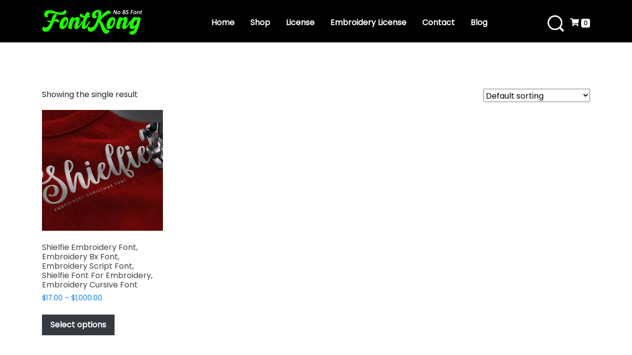

--- FILE ---
content_type: text/html
request_url: https://fontkong.com/product-tag/shielfie-embroidery-script-font/
body_size: 13371
content:
<!DOCTYPE html><html xmlns="http://www.w3.org/1999/html"><head><meta charset="utf-8"><meta name="viewport" content="width=device-width, initial-scale=1"><!-- <link rel="stylesheet" type="text/css" href="https://fontkong.com/wp-content/cache/autoptimize/css/autoptimize_single_694c87f54acc04049727fa0447031a18.css"> --><!-- <link rel="stylesheet" type="text/css" href="https://fontkong.com/wp-content/cache/autoptimize/css/autoptimize_single_d26c35701aede1903d0215c75a47e6bb.css"> --><!-- <link rel="stylesheet" href="https://fontkong.com/wp-content/themes/fontkong-v10/css/jquery.sidr.light.min.css"> --><!-- <link rel="stylesheet" type="text/css" href="https://fontkong.com/wp-content/themes/fontkong-v10/css/lightbox.css"> --><!-- <link rel="stylesheet" type="text/css" href="https://fontkong.com/wp-content/cache/autoptimize/css/autoptimize_single_e65d61ec9226bc249d902f8a81a7b244.css"> -->
<link rel="stylesheet" type="text/css" href="//fontkong.com/wp-content/cache/wpfc-minified/ldxo3v45/9ns6a.css" media="all"/><link rel='stylesheet' href='https://cdn.jsdelivr.net/npm/@fancyapps/fancybox@3.5.6/dist/jquery.fancybox.min.css'><link rel="stylesheet" href="https://cdnjs.cloudflare.com/ajax/libs/magnific-popup.js/1.0.0/magnific-popup.min.css"><link rel="stylesheet" href="https://stackpath.bootstrapcdn.com/bootstrap/4.4.1/css/bootstrap.min.css" integrity="sha384-Vkoo8x4CGsO3+Hhxv8T/Q5PaXtkKtu6ug5TOeNV6gBiFeWPGFN9MuhOf23Q9Ifjh" crossorigin="anonymous"><!-- <link href="https://fontkong.com/wp-content/cache/autoptimize/css/autoptimize_single_8d99822dff657034c3dab997590e233d.css" rel="stylesheet" type="text/css" /> -->
<link rel="stylesheet" type="text/css" href="//fontkong.com/wp-content/cache/wpfc-minified/l1gwimmt/hgmbr.css" media="all"/><link href="https://fonts.googleapis.com/css?family=Poppins&display=swap" rel="stylesheet"> <script defer src="https://kit.fontawesome.com/a6d2f233aa.js"></script>  <script defer src="https://www.googletagmanager.com/gtag/js?id=UA-178868451-1"></script> <script>window.dataLayer = window.dataLayer || [];
function gtag(){dataLayer.push(arguments);}
gtag('js', new Date());
gtag('config', 'UA-178868451-1');</script> <script defer onload="HockeyStack.init('084221b98cf43fc0a461e44f6b244e')" src="https://cdn.jsdelivr.net/npm/hockeystack@latest/hockeystack.min.js"></script> <style>img:is([sizes="auto" i], [sizes^="auto," i]) { contain-intrinsic-size: 3000px 1500px }</style><title>Shielfie embroidery script font - Font Kong</title><meta name="robots" content="max-image-preview:large" /><link rel="canonical" href="https://fontkong.com/product-tag/shielfie-embroidery-script-font/" /><meta name="generator" content="All in One SEO (AIOSEO) 4.8.7" /> <script type="application/ld+json" class="aioseo-schema">{"@context":"https:\/\/schema.org","@graph":[{"@type":"BreadcrumbList","@id":"https:\/\/fontkong.com\/product-tag\/shielfie-embroidery-script-font\/#breadcrumblist","itemListElement":[{"@type":"ListItem","@id":"https:\/\/fontkong.com#listItem","position":1,"name":"Home","item":"https:\/\/fontkong.com","nextItem":{"@type":"ListItem","@id":"https:\/\/fontkong.com\/shop\/#listItem","name":"Shop"}},{"@type":"ListItem","@id":"https:\/\/fontkong.com\/shop\/#listItem","position":2,"name":"Shop","item":"https:\/\/fontkong.com\/shop\/","nextItem":{"@type":"ListItem","@id":"https:\/\/fontkong.com\/product-tag\/shielfie-embroidery-script-font\/#listItem","name":"Shielfie embroidery script font"},"previousItem":{"@type":"ListItem","@id":"https:\/\/fontkong.com#listItem","name":"Home"}},{"@type":"ListItem","@id":"https:\/\/fontkong.com\/product-tag\/shielfie-embroidery-script-font\/#listItem","position":3,"name":"Shielfie embroidery script font","previousItem":{"@type":"ListItem","@id":"https:\/\/fontkong.com\/shop\/#listItem","name":"Shop"}}]},{"@type":"CollectionPage","@id":"https:\/\/fontkong.com\/product-tag\/shielfie-embroidery-script-font\/#collectionpage","url":"https:\/\/fontkong.com\/product-tag\/shielfie-embroidery-script-font\/","name":"Shielfie embroidery script font - Font Kong","inLanguage":"en-US","isPartOf":{"@id":"https:\/\/fontkong.com\/#website"},"breadcrumb":{"@id":"https:\/\/fontkong.com\/product-tag\/shielfie-embroidery-script-font\/#breadcrumblist"}},{"@type":"Organization","@id":"https:\/\/fontkong.com\/#organization","name":"Font Kong","description":"They Don't Make Font Like Me !","url":"https:\/\/fontkong.com\/"},{"@type":"WebSite","@id":"https:\/\/fontkong.com\/#website","url":"https:\/\/fontkong.com\/","name":"Font Kong","description":"They Don't Make Font Like Me !","inLanguage":"en-US","publisher":{"@id":"https:\/\/fontkong.com\/#organization"}}]}</script>  <script>window._wca = window._wca || [];</script> <link rel="canonical" href="https://fontkong.com/product-tag/shielfie-embroidery-script-font/" /><meta property="og:locale" content="en_US" /><meta property="og:type" content="article" /><meta property="og:title" content="Shielfie embroidery script font Archives" /><meta property="og:url" content="https://fontkong.com/product-tag/shielfie-embroidery-script-font/" /><meta property="og:site_name" content="Font Kong" /><meta name="twitter:card" content="summary_large_image" /> <script type="application/ld+json" class="yoast-schema-graph">{"@context":"https://schema.org","@graph":[{"@type":"CollectionPage","@id":"https://fontkong.com/product-tag/shielfie-embroidery-script-font/","url":"https://fontkong.com/product-tag/shielfie-embroidery-script-font/","name":"Shielfie embroidery script font Archives - Font Kong","isPartOf":{"@id":"https://fontkong.com/#website"},"breadcrumb":{"@id":"https://fontkong.com/product-tag/shielfie-embroidery-script-font/#breadcrumb"},"inLanguage":"en-US"},{"@type":"BreadcrumbList","@id":"https://fontkong.com/product-tag/shielfie-embroidery-script-font/#breadcrumb","itemListElement":[{"@type":"ListItem","position":1,"name":"Home","item":"https://fontkong.com/"},{"@type":"ListItem","position":2,"name":"Shielfie embroidery script font"}]},{"@type":"WebSite","@id":"https://fontkong.com/#website","url":"https://fontkong.com/","name":"Font Kong","description":"They Don&#039;t Make Font Like Me !","potentialAction":[{"@type":"SearchAction","target":{"@type":"EntryPoint","urlTemplate":"https://fontkong.com/?s={search_term_string}"},"query-input":{"@type":"PropertyValueSpecification","valueRequired":true,"valueName":"search_term_string"}}],"inLanguage":"en-US"},{"@type":"ImageObject","inLanguage":"en-US","@id":"https://fontkong.com/product-tag/shielfie-embroidery-script-font/#local-main-organization-logo","url":"","contentUrl":"","caption":"Font Kong"}]}</script> <link rel='dns-prefetch' href='//stats.wp.com' /><link rel="alternate" type="application/rss+xml" title="Font Kong &raquo; Shielfie embroidery script font Tag Feed" href="https://fontkong.com/product-tag/shielfie-embroidery-script-font/feed/" />  <script src="//www.googletagmanager.com/gtag/js?id=G-X9J0EGZ6JM"  data-cfasync="false" data-wpfc-render="false" type="text/javascript" async></script> <script data-cfasync="false" data-wpfc-render="false" type="text/javascript">var mi_version = '9.8.0';
var mi_track_user = true;
var mi_no_track_reason = '';
var MonsterInsightsDefaultLocations = {"page_location":"https:\/\/fontkong.com\/product-tag\/shielfie-embroidery-script-font\/"};
if ( typeof MonsterInsightsPrivacyGuardFilter === 'function' ) {
var MonsterInsightsLocations = (typeof MonsterInsightsExcludeQuery === 'object') ? MonsterInsightsPrivacyGuardFilter( MonsterInsightsExcludeQuery ) : MonsterInsightsPrivacyGuardFilter( MonsterInsightsDefaultLocations );
} else {
var MonsterInsightsLocations = (typeof MonsterInsightsExcludeQuery === 'object') ? MonsterInsightsExcludeQuery : MonsterInsightsDefaultLocations;
}
var disableStrs = [
'ga-disable-G-X9J0EGZ6JM',
];
/* Function to detect opted out users */
function __gtagTrackerIsOptedOut() {
for (var index = 0; index < disableStrs.length; index++) {
if (document.cookie.indexOf(disableStrs[index] + '=true') > -1) {
return true;
}
}
return false;
}
/* Disable tracking if the opt-out cookie exists. */
if (__gtagTrackerIsOptedOut()) {
for (var index = 0; index < disableStrs.length; index++) {
window[disableStrs[index]] = true;
}
}
/* Opt-out function */
function __gtagTrackerOptout() {
for (var index = 0; index < disableStrs.length; index++) {
document.cookie = disableStrs[index] + '=true; expires=Thu, 31 Dec 2099 23:59:59 UTC; path=/';
window[disableStrs[index]] = true;
}
}
if ('undefined' === typeof gaOptout) {
function gaOptout() {
__gtagTrackerOptout();
}
}
window.dataLayer = window.dataLayer || [];
window.MonsterInsightsDualTracker = {
helpers: {},
trackers: {},
};
if (mi_track_user) {
function __gtagDataLayer() {
dataLayer.push(arguments);
}
function __gtagTracker(type, name, parameters) {
if (!parameters) {
parameters = {};
}
if (parameters.send_to) {
__gtagDataLayer.apply(null, arguments);
return;
}
if (type === 'event') {
parameters.send_to = monsterinsights_frontend.v4_id;
var hookName = name;
if (typeof parameters['event_category'] !== 'undefined') {
hookName = parameters['event_category'] + ':' + name;
}
if (typeof MonsterInsightsDualTracker.trackers[hookName] !== 'undefined') {
MonsterInsightsDualTracker.trackers[hookName](parameters);
} else {
__gtagDataLayer('event', name, parameters);
}
} else {
__gtagDataLayer.apply(null, arguments);
}
}
__gtagTracker('js', new Date());
__gtagTracker('set', {
'developer_id.dZGIzZG': true,
});
if ( MonsterInsightsLocations.page_location ) {
__gtagTracker('set', MonsterInsightsLocations);
}
__gtagTracker('config', 'G-X9J0EGZ6JM', {"forceSSL":"true","link_attribution":"true"} );
window.gtag = __gtagTracker;										(function () {
/* https://developers.google.com/analytics/devguides/collection/analyticsjs/ */
/* ga and __gaTracker compatibility shim. */
var noopfn = function () {
return null;
};
var newtracker = function () {
return new Tracker();
};
var Tracker = function () {
return null;
};
var p = Tracker.prototype;
p.get = noopfn;
p.set = noopfn;
p.send = function () {
var args = Array.prototype.slice.call(arguments);
args.unshift('send');
__gaTracker.apply(null, args);
};
var __gaTracker = function () {
var len = arguments.length;
if (len === 0) {
return;
}
var f = arguments[len - 1];
if (typeof f !== 'object' || f === null || typeof f.hitCallback !== 'function') {
if ('send' === arguments[0]) {
var hitConverted, hitObject = false, action;
if ('event' === arguments[1]) {
if ('undefined' !== typeof arguments[3]) {
hitObject = {
'eventAction': arguments[3],
'eventCategory': arguments[2],
'eventLabel': arguments[4],
'value': arguments[5] ? arguments[5] : 1,
}
}
}
if ('pageview' === arguments[1]) {
if ('undefined' !== typeof arguments[2]) {
hitObject = {
'eventAction': 'page_view',
'page_path': arguments[2],
}
}
}
if (typeof arguments[2] === 'object') {
hitObject = arguments[2];
}
if (typeof arguments[5] === 'object') {
Object.assign(hitObject, arguments[5]);
}
if ('undefined' !== typeof arguments[1].hitType) {
hitObject = arguments[1];
if ('pageview' === hitObject.hitType) {
hitObject.eventAction = 'page_view';
}
}
if (hitObject) {
action = 'timing' === arguments[1].hitType ? 'timing_complete' : hitObject.eventAction;
hitConverted = mapArgs(hitObject);
__gtagTracker('event', action, hitConverted);
}
}
return;
}
function mapArgs(args) {
var arg, hit = {};
var gaMap = {
'eventCategory': 'event_category',
'eventAction': 'event_action',
'eventLabel': 'event_label',
'eventValue': 'event_value',
'nonInteraction': 'non_interaction',
'timingCategory': 'event_category',
'timingVar': 'name',
'timingValue': 'value',
'timingLabel': 'event_label',
'page': 'page_path',
'location': 'page_location',
'title': 'page_title',
'referrer' : 'page_referrer',
};
for (arg in args) {
if (!(!args.hasOwnProperty(arg) || !gaMap.hasOwnProperty(arg))) {
hit[gaMap[arg]] = args[arg];
} else {
hit[arg] = args[arg];
}
}
return hit;
}
try {
f.hitCallback();
} catch (ex) {
}
};
__gaTracker.create = newtracker;
__gaTracker.getByName = newtracker;
__gaTracker.getAll = function () {
return [];
};
__gaTracker.remove = noopfn;
__gaTracker.loaded = true;
window['__gaTracker'] = __gaTracker;
})();
} else {
console.log("");
(function () {
function __gtagTracker() {
return null;
}
window['__gtagTracker'] = __gtagTracker;
window['gtag'] = __gtagTracker;
})();
}</script>  <script type="text/javascript">window._wpemojiSettings = {"baseUrl":"https:\/\/s.w.org\/images\/core\/emoji\/16.0.1\/72x72\/","ext":".png","svgUrl":"https:\/\/s.w.org\/images\/core\/emoji\/16.0.1\/svg\/","svgExt":".svg","source":{"concatemoji":"https:\/\/fontkong.com\/wp-includes\/js\/wp-emoji-release.min.js?ver=6.8.3"}};
/*! This file is auto-generated */
!function(s,n){var o,i,e;function c(e){try{var t={supportTests:e,timestamp:(new Date).valueOf()};sessionStorage.setItem(o,JSON.stringify(t))}catch(e){}}function p(e,t,n){e.clearRect(0,0,e.canvas.width,e.canvas.height),e.fillText(t,0,0);var t=new Uint32Array(e.getImageData(0,0,e.canvas.width,e.canvas.height).data),a=(e.clearRect(0,0,e.canvas.width,e.canvas.height),e.fillText(n,0,0),new Uint32Array(e.getImageData(0,0,e.canvas.width,e.canvas.height).data));return t.every(function(e,t){return e===a[t]})}function u(e,t){e.clearRect(0,0,e.canvas.width,e.canvas.height),e.fillText(t,0,0);for(var n=e.getImageData(16,16,1,1),a=0;a<n.data.length;a++)if(0!==n.data[a])return!1;return!0}function f(e,t,n,a){switch(t){case"flag":return n(e,"\ud83c\udff3\ufe0f\u200d\u26a7\ufe0f","\ud83c\udff3\ufe0f\u200b\u26a7\ufe0f")?!1:!n(e,"\ud83c\udde8\ud83c\uddf6","\ud83c\udde8\u200b\ud83c\uddf6")&&!n(e,"\ud83c\udff4\udb40\udc67\udb40\udc62\udb40\udc65\udb40\udc6e\udb40\udc67\udb40\udc7f","\ud83c\udff4\u200b\udb40\udc67\u200b\udb40\udc62\u200b\udb40\udc65\u200b\udb40\udc6e\u200b\udb40\udc67\u200b\udb40\udc7f");case"emoji":return!a(e,"\ud83e\udedf")}return!1}function g(e,t,n,a){var r="undefined"!=typeof WorkerGlobalScope&&self instanceof WorkerGlobalScope?new OffscreenCanvas(300,150):s.createElement("canvas"),o=r.getContext("2d",{willReadFrequently:!0}),i=(o.textBaseline="top",o.font="600 32px Arial",{});return e.forEach(function(e){i[e]=t(o,e,n,a)}),i}function t(e){var t=s.createElement("script");t.src=e,t.defer=!0,s.head.appendChild(t)}"undefined"!=typeof Promise&&(o="wpEmojiSettingsSupports",i=["flag","emoji"],n.supports={everything:!0,everythingExceptFlag:!0},e=new Promise(function(e){s.addEventListener("DOMContentLoaded",e,{once:!0})}),new Promise(function(t){var n=function(){try{var e=JSON.parse(sessionStorage.getItem(o));if("object"==typeof e&&"number"==typeof e.timestamp&&(new Date).valueOf()<e.timestamp+604800&&"object"==typeof e.supportTests)return e.supportTests}catch(e){}return null}();if(!n){if("undefined"!=typeof Worker&&"undefined"!=typeof OffscreenCanvas&&"undefined"!=typeof URL&&URL.createObjectURL&&"undefined"!=typeof Blob)try{var e="postMessage("+g.toString()+"("+[JSON.stringify(i),f.toString(),p.toString(),u.toString()].join(",")+"));",a=new Blob([e],{type:"text/javascript"}),r=new Worker(URL.createObjectURL(a),{name:"wpTestEmojiSupports"});return void(r.onmessage=function(e){c(n=e.data),r.terminate(),t(n)})}catch(e){}c(n=g(i,f,p,u))}t(n)}).then(function(e){for(var t in e)n.supports[t]=e[t],n.supports.everything=n.supports.everything&&n.supports[t],"flag"!==t&&(n.supports.everythingExceptFlag=n.supports.everythingExceptFlag&&n.supports[t]);n.supports.everythingExceptFlag=n.supports.everythingExceptFlag&&!n.supports.flag,n.DOMReady=!1,n.readyCallback=function(){n.DOMReady=!0}}).then(function(){return e}).then(function(){var e;n.supports.everything||(n.readyCallback(),(e=n.source||{}).concatemoji?t(e.concatemoji):e.wpemoji&&e.twemoji&&(t(e.twemoji),t(e.wpemoji)))}))}((window,document),window._wpemojiSettings);</script> <style id='wp-emoji-styles-inline-css' type='text/css'>img.wp-smiley, img.emoji {
display: inline !important;
border: none !important;
box-shadow: none !important;
height: 1em !important;
width: 1em !important;
margin: 0 0.07em !important;
vertical-align: -0.1em !important;
background: none !important;
padding: 0 !important;
}</style><!-- <link rel='stylesheet' id='wp-block-library-css' href='https://fontkong.com/wp-includes/css/dist/block-library/style.min.css?ver=6.8.3' type='text/css' media='all' /> -->
<link rel="stylesheet" type="text/css" href="//fontkong.com/wp-content/cache/wpfc-minified/l0zqg0td/9ns6a.css" media="all"/><style id='classic-theme-styles-inline-css' type='text/css'>/*! This file is auto-generated */
.wp-block-button__link{color:#fff;background-color:#32373c;border-radius:9999px;box-shadow:none;text-decoration:none;padding:calc(.667em + 2px) calc(1.333em + 2px);font-size:1.125em}.wp-block-file__button{background:#32373c;color:#fff;text-decoration:none}</style><!-- <link rel='stylesheet' id='mediaelement-css' href='https://fontkong.com/wp-includes/js/mediaelement/mediaelementplayer-legacy.min.css?ver=4.2.17' type='text/css' media='all' /> --><!-- <link rel='stylesheet' id='wp-mediaelement-css' href='https://fontkong.com/wp-includes/js/mediaelement/wp-mediaelement.min.css?ver=6.8.3' type='text/css' media='all' /> -->
<link rel="stylesheet" type="text/css" href="//fontkong.com/wp-content/cache/wpfc-minified/derz1w6x/8hf2g.css" media="all"/><style id='jetpack-sharing-buttons-style-inline-css' type='text/css'>.jetpack-sharing-buttons__services-list{display:flex;flex-direction:row;flex-wrap:wrap;gap:0;list-style-type:none;margin:5px;padding:0}.jetpack-sharing-buttons__services-list.has-small-icon-size{font-size:12px}.jetpack-sharing-buttons__services-list.has-normal-icon-size{font-size:16px}.jetpack-sharing-buttons__services-list.has-large-icon-size{font-size:24px}.jetpack-sharing-buttons__services-list.has-huge-icon-size{font-size:36px}@media print{.jetpack-sharing-buttons__services-list{display:none!important}}.editor-styles-wrapper .wp-block-jetpack-sharing-buttons{gap:0;padding-inline-start:0}ul.jetpack-sharing-buttons__services-list.has-background{padding:1.25em 2.375em}</style><style id='global-styles-inline-css' type='text/css'>:root{--wp--preset--aspect-ratio--square: 1;--wp--preset--aspect-ratio--4-3: 4/3;--wp--preset--aspect-ratio--3-4: 3/4;--wp--preset--aspect-ratio--3-2: 3/2;--wp--preset--aspect-ratio--2-3: 2/3;--wp--preset--aspect-ratio--16-9: 16/9;--wp--preset--aspect-ratio--9-16: 9/16;--wp--preset--color--black: #000000;--wp--preset--color--cyan-bluish-gray: #abb8c3;--wp--preset--color--white: #ffffff;--wp--preset--color--pale-pink: #f78da7;--wp--preset--color--vivid-red: #cf2e2e;--wp--preset--color--luminous-vivid-orange: #ff6900;--wp--preset--color--luminous-vivid-amber: #fcb900;--wp--preset--color--light-green-cyan: #7bdcb5;--wp--preset--color--vivid-green-cyan: #00d084;--wp--preset--color--pale-cyan-blue: #8ed1fc;--wp--preset--color--vivid-cyan-blue: #0693e3;--wp--preset--color--vivid-purple: #9b51e0;--wp--preset--gradient--vivid-cyan-blue-to-vivid-purple: linear-gradient(135deg,rgba(6,147,227,1) 0%,rgb(155,81,224) 100%);--wp--preset--gradient--light-green-cyan-to-vivid-green-cyan: linear-gradient(135deg,rgb(122,220,180) 0%,rgb(0,208,130) 100%);--wp--preset--gradient--luminous-vivid-amber-to-luminous-vivid-orange: linear-gradient(135deg,rgba(252,185,0,1) 0%,rgba(255,105,0,1) 100%);--wp--preset--gradient--luminous-vivid-orange-to-vivid-red: linear-gradient(135deg,rgba(255,105,0,1) 0%,rgb(207,46,46) 100%);--wp--preset--gradient--very-light-gray-to-cyan-bluish-gray: linear-gradient(135deg,rgb(238,238,238) 0%,rgb(169,184,195) 100%);--wp--preset--gradient--cool-to-warm-spectrum: linear-gradient(135deg,rgb(74,234,220) 0%,rgb(151,120,209) 20%,rgb(207,42,186) 40%,rgb(238,44,130) 60%,rgb(251,105,98) 80%,rgb(254,248,76) 100%);--wp--preset--gradient--blush-light-purple: linear-gradient(135deg,rgb(255,206,236) 0%,rgb(152,150,240) 100%);--wp--preset--gradient--blush-bordeaux: linear-gradient(135deg,rgb(254,205,165) 0%,rgb(254,45,45) 50%,rgb(107,0,62) 100%);--wp--preset--gradient--luminous-dusk: linear-gradient(135deg,rgb(255,203,112) 0%,rgb(199,81,192) 50%,rgb(65,88,208) 100%);--wp--preset--gradient--pale-ocean: linear-gradient(135deg,rgb(255,245,203) 0%,rgb(182,227,212) 50%,rgb(51,167,181) 100%);--wp--preset--gradient--electric-grass: linear-gradient(135deg,rgb(202,248,128) 0%,rgb(113,206,126) 100%);--wp--preset--gradient--midnight: linear-gradient(135deg,rgb(2,3,129) 0%,rgb(40,116,252) 100%);--wp--preset--font-size--small: 13px;--wp--preset--font-size--medium: 20px;--wp--preset--font-size--large: 36px;--wp--preset--font-size--x-large: 42px;--wp--preset--spacing--20: 0.44rem;--wp--preset--spacing--30: 0.67rem;--wp--preset--spacing--40: 1rem;--wp--preset--spacing--50: 1.5rem;--wp--preset--spacing--60: 2.25rem;--wp--preset--spacing--70: 3.38rem;--wp--preset--spacing--80: 5.06rem;--wp--preset--shadow--natural: 6px 6px 9px rgba(0, 0, 0, 0.2);--wp--preset--shadow--deep: 12px 12px 50px rgba(0, 0, 0, 0.4);--wp--preset--shadow--sharp: 6px 6px 0px rgba(0, 0, 0, 0.2);--wp--preset--shadow--outlined: 6px 6px 0px -3px rgba(255, 255, 255, 1), 6px 6px rgba(0, 0, 0, 1);--wp--preset--shadow--crisp: 6px 6px 0px rgba(0, 0, 0, 1);}:where(.is-layout-flex){gap: 0.5em;}:where(.is-layout-grid){gap: 0.5em;}body .is-layout-flex{display: flex;}.is-layout-flex{flex-wrap: wrap;align-items: center;}.is-layout-flex > :is(*, div){margin: 0;}body .is-layout-grid{display: grid;}.is-layout-grid > :is(*, div){margin: 0;}:where(.wp-block-columns.is-layout-flex){gap: 2em;}:where(.wp-block-columns.is-layout-grid){gap: 2em;}:where(.wp-block-post-template.is-layout-flex){gap: 1.25em;}:where(.wp-block-post-template.is-layout-grid){gap: 1.25em;}.has-black-color{color: var(--wp--preset--color--black) !important;}.has-cyan-bluish-gray-color{color: var(--wp--preset--color--cyan-bluish-gray) !important;}.has-white-color{color: var(--wp--preset--color--white) !important;}.has-pale-pink-color{color: var(--wp--preset--color--pale-pink) !important;}.has-vivid-red-color{color: var(--wp--preset--color--vivid-red) !important;}.has-luminous-vivid-orange-color{color: var(--wp--preset--color--luminous-vivid-orange) !important;}.has-luminous-vivid-amber-color{color: var(--wp--preset--color--luminous-vivid-amber) !important;}.has-light-green-cyan-color{color: var(--wp--preset--color--light-green-cyan) !important;}.has-vivid-green-cyan-color{color: var(--wp--preset--color--vivid-green-cyan) !important;}.has-pale-cyan-blue-color{color: var(--wp--preset--color--pale-cyan-blue) !important;}.has-vivid-cyan-blue-color{color: var(--wp--preset--color--vivid-cyan-blue) !important;}.has-vivid-purple-color{color: var(--wp--preset--color--vivid-purple) !important;}.has-black-background-color{background-color: var(--wp--preset--color--black) !important;}.has-cyan-bluish-gray-background-color{background-color: var(--wp--preset--color--cyan-bluish-gray) !important;}.has-white-background-color{background-color: var(--wp--preset--color--white) !important;}.has-pale-pink-background-color{background-color: var(--wp--preset--color--pale-pink) !important;}.has-vivid-red-background-color{background-color: var(--wp--preset--color--vivid-red) !important;}.has-luminous-vivid-orange-background-color{background-color: var(--wp--preset--color--luminous-vivid-orange) !important;}.has-luminous-vivid-amber-background-color{background-color: var(--wp--preset--color--luminous-vivid-amber) !important;}.has-light-green-cyan-background-color{background-color: var(--wp--preset--color--light-green-cyan) !important;}.has-vivid-green-cyan-background-color{background-color: var(--wp--preset--color--vivid-green-cyan) !important;}.has-pale-cyan-blue-background-color{background-color: var(--wp--preset--color--pale-cyan-blue) !important;}.has-vivid-cyan-blue-background-color{background-color: var(--wp--preset--color--vivid-cyan-blue) !important;}.has-vivid-purple-background-color{background-color: var(--wp--preset--color--vivid-purple) !important;}.has-black-border-color{border-color: var(--wp--preset--color--black) !important;}.has-cyan-bluish-gray-border-color{border-color: var(--wp--preset--color--cyan-bluish-gray) !important;}.has-white-border-color{border-color: var(--wp--preset--color--white) !important;}.has-pale-pink-border-color{border-color: var(--wp--preset--color--pale-pink) !important;}.has-vivid-red-border-color{border-color: var(--wp--preset--color--vivid-red) !important;}.has-luminous-vivid-orange-border-color{border-color: var(--wp--preset--color--luminous-vivid-orange) !important;}.has-luminous-vivid-amber-border-color{border-color: var(--wp--preset--color--luminous-vivid-amber) !important;}.has-light-green-cyan-border-color{border-color: var(--wp--preset--color--light-green-cyan) !important;}.has-vivid-green-cyan-border-color{border-color: var(--wp--preset--color--vivid-green-cyan) !important;}.has-pale-cyan-blue-border-color{border-color: var(--wp--preset--color--pale-cyan-blue) !important;}.has-vivid-cyan-blue-border-color{border-color: var(--wp--preset--color--vivid-cyan-blue) !important;}.has-vivid-purple-border-color{border-color: var(--wp--preset--color--vivid-purple) !important;}.has-vivid-cyan-blue-to-vivid-purple-gradient-background{background: var(--wp--preset--gradient--vivid-cyan-blue-to-vivid-purple) !important;}.has-light-green-cyan-to-vivid-green-cyan-gradient-background{background: var(--wp--preset--gradient--light-green-cyan-to-vivid-green-cyan) !important;}.has-luminous-vivid-amber-to-luminous-vivid-orange-gradient-background{background: var(--wp--preset--gradient--luminous-vivid-amber-to-luminous-vivid-orange) !important;}.has-luminous-vivid-orange-to-vivid-red-gradient-background{background: var(--wp--preset--gradient--luminous-vivid-orange-to-vivid-red) !important;}.has-very-light-gray-to-cyan-bluish-gray-gradient-background{background: var(--wp--preset--gradient--very-light-gray-to-cyan-bluish-gray) !important;}.has-cool-to-warm-spectrum-gradient-background{background: var(--wp--preset--gradient--cool-to-warm-spectrum) !important;}.has-blush-light-purple-gradient-background{background: var(--wp--preset--gradient--blush-light-purple) !important;}.has-blush-bordeaux-gradient-background{background: var(--wp--preset--gradient--blush-bordeaux) !important;}.has-luminous-dusk-gradient-background{background: var(--wp--preset--gradient--luminous-dusk) !important;}.has-pale-ocean-gradient-background{background: var(--wp--preset--gradient--pale-ocean) !important;}.has-electric-grass-gradient-background{background: var(--wp--preset--gradient--electric-grass) !important;}.has-midnight-gradient-background{background: var(--wp--preset--gradient--midnight) !important;}.has-small-font-size{font-size: var(--wp--preset--font-size--small) !important;}.has-medium-font-size{font-size: var(--wp--preset--font-size--medium) !important;}.has-large-font-size{font-size: var(--wp--preset--font-size--large) !important;}.has-x-large-font-size{font-size: var(--wp--preset--font-size--x-large) !important;}
:where(.wp-block-post-template.is-layout-flex){gap: 1.25em;}:where(.wp-block-post-template.is-layout-grid){gap: 1.25em;}
:where(.wp-block-columns.is-layout-flex){gap: 2em;}:where(.wp-block-columns.is-layout-grid){gap: 2em;}
:root :where(.wp-block-pullquote){font-size: 1.5em;line-height: 1.6;}</style><!-- <link rel='stylesheet' id='contact-form-7-css' href='https://fontkong.com/wp-content/cache/autoptimize/css/autoptimize_single_64ac31699f5326cb3c76122498b76f66.css?ver=6.1.1' type='text/css' media='all' /> --><!-- <link rel='stylesheet' id='easy-wp-page-nav-css' href='https://fontkong.com/wp-content/cache/autoptimize/css/autoptimize_single_ec2cecb32194d9839840414c85f941ec.css?ver=1.1' type='text/css' media='all' /> --><!-- <link rel='stylesheet' id='woocommerce-layout-css' href='https://fontkong.com/wp-content/cache/autoptimize/css/autoptimize_single_e98f5279cacaef826050eb2595082e77.css?ver=10.1.3' type='text/css' media='all' /> -->
<link rel="stylesheet" type="text/css" href="//fontkong.com/wp-content/cache/wpfc-minified/dez62acz/8h8xp.css" media="all"/><style id='woocommerce-layout-inline-css' type='text/css'>.infinite-scroll .woocommerce-pagination {
display: none;
}</style><!-- <link rel='stylesheet' id='woocommerce-smallscreen-css' href='https://fontkong.com/wp-content/cache/autoptimize/css/autoptimize_single_59d266c0ea580aae1113acb3761f7ad5.css?ver=10.1.3' type='text/css' media='only screen and (max-width: 768px)' /> -->
<link rel="stylesheet" type="text/css" href="//fontkong.com/wp-content/cache/wpfc-minified/fgg3cryl/6i4qk.css" media="only screen and (max-width: 768px)"/><!-- <link rel='stylesheet' id='woocommerce-general-css' href='https://fontkong.com/wp-content/cache/autoptimize/css/autoptimize_single_f9db2117cb3f9bf8433a39bd81b3e492.css?ver=10.1.3' type='text/css' media='all' /> -->
<link rel="stylesheet" type="text/css" href="//fontkong.com/wp-content/cache/wpfc-minified/es9baxjp/8h8xp.css" media="all"/><style id='woocommerce-inline-inline-css' type='text/css'>.woocommerce form .form-row .required { visibility: visible; }</style><!-- <link rel='stylesheet' id='brands-styles-css' href='https://fontkong.com/wp-content/cache/autoptimize/css/autoptimize_single_48d56016b20f151be4f24ba6d0eb1be4.css?ver=10.1.3' type='text/css' media='all' /> -->
<link rel="stylesheet" type="text/css" href="//fontkong.com/wp-content/cache/wpfc-minified/bvqoy93/6i4qk.css" media="all"/><link rel="preload" class="mv-grow-style" href="https://fontkong.com/wp-content/plugins/social-pug/assets/dist/style-frontend-pro.css?ver=1.35.1" as="style"><noscript><link rel='stylesheet' id='dpsp-frontend-style-pro-css' href='https://fontkong.com/wp-content/plugins/social-pug/assets/dist/style-frontend-pro.css?ver=1.35.1' type='text/css' media='all' /> </noscript><style id='dpsp-frontend-style-pro-inline-css' type='text/css'>@media screen and ( max-width : 720px ) {
.dpsp-content-wrapper.dpsp-hide-on-mobile,
.dpsp-share-text.dpsp-hide-on-mobile {
display: none;
}
.dpsp-has-spacing .dpsp-networks-btns-wrapper li {
margin:0 2% 10px 0;
}
.dpsp-network-btn.dpsp-has-label:not(.dpsp-has-count) {
max-height: 40px;
padding: 0;
justify-content: center;
}
.dpsp-content-wrapper.dpsp-size-small .dpsp-network-btn.dpsp-has-label:not(.dpsp-has-count){
max-height: 32px;
}
.dpsp-content-wrapper.dpsp-size-large .dpsp-network-btn.dpsp-has-label:not(.dpsp-has-count){
max-height: 46px;
}
}</style><!-- <link rel='stylesheet' id='jquery-lazyloadxt-fadein-css-css' href='https://fontkong.com/wp-content/cache/autoptimize/css/autoptimize_single_ddcd1d88c11beddd0ee48d57062689a9.css?ver=6.8.3' type='text/css' media='all' /> --><!-- <link rel='stylesheet' id='a3a3_lazy_load-css' href='//fontkong.com/wp-content/uploads/sass/a3_lazy_load.min.css?ver=1589516236' type='text/css' media='all' /> --><!-- <link rel='stylesheet' id='select2-css' href='https://fontkong.com/wp-content/cache/autoptimize/css/autoptimize_single_e3e811600e32258de0b9ba53c7798db8.css?ver=10.1.3' type='text/css' media='all' /> --><!-- <link rel='stylesheet' id='woovr-frontend-css' href='https://fontkong.com/wp-content/cache/autoptimize/css/autoptimize_single_91a77a367c6963a2512b28f5eca4d86d.css?ver=3.6.0' type='text/css' media='all' /> -->
<link rel="stylesheet" type="text/css" href="//fontkong.com/wp-content/cache/wpfc-minified/1cyopwc9/8h8xp.css" media="all"/> <script src='//fontkong.com/wp-content/cache/wpfc-minified/1yu8jwl4/9ns6a.js' type="text/javascript"></script>
<!-- <script defer type="text/javascript" src="https://fontkong.com/wp-content/plugins/google-analytics-for-wordpress/assets/js/frontend-gtag.min.js?ver=9.8.0" id="monsterinsights-frontend-script-js" data-wp-strategy="async"></script> --> <script data-cfasync="false" data-wpfc-render="false" type="text/javascript" id='monsterinsights-frontend-script-js-extra'>var monsterinsights_frontend = {"js_events_tracking":"true","download_extensions":"doc,pdf,ppt,zip,xls,docx,pptx,xlsx","inbound_paths":"[{\"path\":\"\\\/go\\\/\",\"label\":\"affiliate\"},{\"path\":\"\\\/recommend\\\/\",\"label\":\"affiliate\"}]","home_url":"https:\/\/fontkong.com","hash_tracking":"false","v4_id":"G-X9J0EGZ6JM"};</script> <script src='//fontkong.com/wp-content/cache/wpfc-minified/fta1s8yl/6i4qk.js' type="text/javascript"></script>
<!-- <script type="text/javascript" src="https://fontkong.com/wp-includes/js/jquery/jquery.min.js?ver=3.7.1" id="jquery-core-js"></script> --> <!-- <script defer type="text/javascript" src="https://fontkong.com/wp-includes/js/jquery/jquery-migrate.min.js?ver=3.4.1" id="jquery-migrate-js"></script> --> <!-- <script type="text/javascript" src="https://fontkong.com/wp-content/plugins/woocommerce/assets/js/jquery-blockui/jquery.blockUI.min.js?ver=2.7.0-wc.10.1.3" id="jquery-blockui-js" defer="defer" data-wp-strategy="defer"></script> --> <script type="text/javascript" id="wc-add-to-cart-js-extra">var wc_add_to_cart_params = {"ajax_url":"\/wp-admin\/admin-ajax.php","wc_ajax_url":"\/?wc-ajax=%%endpoint%%","i18n_view_cart":"View cart","cart_url":"https:\/\/fontkong.com\/cart\/","is_cart":"","cart_redirect_after_add":"yes"};</script> <script src='//fontkong.com/wp-content/cache/wpfc-minified/2ppbwwx5/6i4qk.js' type="text/javascript"></script>
<!-- <script type="text/javascript" src="https://fontkong.com/wp-content/plugins/woocommerce/assets/js/frontend/add-to-cart.min.js?ver=10.1.3" id="wc-add-to-cart-js" defer="defer" data-wp-strategy="defer"></script> --> <!-- <script type="text/javascript" src="https://fontkong.com/wp-content/plugins/woocommerce/assets/js/js-cookie/js.cookie.min.js?ver=2.1.4-wc.10.1.3" id="js-cookie-js" defer="defer" data-wp-strategy="defer"></script> --> <script type="text/javascript" id="woocommerce-js-extra">var woocommerce_params = {"ajax_url":"\/wp-admin\/admin-ajax.php","wc_ajax_url":"\/?wc-ajax=%%endpoint%%","i18n_password_show":"Show password","i18n_password_hide":"Hide password"};</script> <script src='//fontkong.com/wp-content/cache/wpfc-minified/djkc8o0r/6i4qk.js' type="text/javascript"></script>
<!-- <script type="text/javascript" src="https://fontkong.com/wp-content/plugins/woocommerce/assets/js/frontend/woocommerce.min.js?ver=10.1.3" id="woocommerce-js" defer="defer" data-wp-strategy="defer"></script> --> <script type="text/javascript" src="https://stats.wp.com/s-202602.js" id="woocommerce-analytics-js" defer="defer" data-wp-strategy="defer"></script> <link rel="https://api.w.org/" href="https://fontkong.com/wp-json/" /><link rel="alternate" title="JSON" type="application/json" href="https://fontkong.com/wp-json/wp/v2/product_tag/2027" /><link rel="EditURI" type="application/rsd+xml" title="RSD" href="https://fontkong.com/xmlrpc.php?rsd" /><meta name="generator" content="WordPress 6.8.3" /><meta name="generator" content="WooCommerce 10.1.3" /><style>img#wpstats{display:none}</style><noscript><style>.woocommerce-product-gallery{ opacity: 1 !important; }</style></noscript><meta name="hubbub-info" description="Hubbub 1.35.1"><style type="text/css">.recentcomments a{display:inline !important;padding:0 !important;margin:0 !important;}</style><link rel="icon" href="https://fontkong.com/wp-content/uploads/2020/04/k-icon.png" sizes="32x32" /><link rel="icon" href="https://fontkong.com/wp-content/uploads/2020/04/k-icon.png" sizes="192x192" /><link rel="apple-touch-icon" href="https://fontkong.com/wp-content/uploads/2020/04/k-icon.png" /><meta name="msapplication-TileImage" content="https://fontkong.com/wp-content/uploads/2020/04/k-icon.png" /></head><body><div class="container-fluid header"><div class="container"> <a href="https://fontkong.com"> <img src="https://fontkong.com/wp-content/themes/fontkong-v10/images/logo.png"> </a><div><div class="menu-first-menu-container"><ul id="menu-first-menu" class="list-menu nav"><li id="menu-item-77" class="menu-item menu-item-type-custom menu-item-object-custom menu-item-home menu-item-77"><a class="nav-link"href="https://fontkong.com/">Home</a></li><li id="menu-item-56" class="menu-item menu-item-type-post_type menu-item-object-page menu-item-56"><a class="nav-link"href="https://fontkong.com/shop/">Shop</a></li><li id="menu-item-55" class="menu-item menu-item-type-post_type menu-item-object-page menu-item-55"><a class="nav-link"href="https://fontkong.com/?page_id=53">License</a></li><li id="menu-item-36866" class="menu-item menu-item-type-post_type menu-item-object-page menu-item-36866"><a class="nav-link"href="https://fontkong.com/embroidery-license/">Embroidery License</a></li><li id="menu-item-751" class="menu-item menu-item-type-post_type menu-item-object-page menu-item-751"><a class="nav-link"href="https://fontkong.com/contact/">Contact</a></li><li id="menu-item-42606" class="menu-item menu-item-type-post_type menu-item-object-page menu-item-42606"><a class="nav-link"href="https://fontkong.com/blog/">Blog</a></li></ul></div></div><div><form method="get" action="https://fontkong.com"><div class="flexbox"><div class="mysearch"><div> <input type="text" placeholder="Search for..." name="s" id="s" aria-describedby="button-addon2"> <input type="submit" value="font-search" class="d-none"> <input type="hidden" name="site_section" value="font-search"></div></div></div></form> <a class="ml-3" href="https://fontkong.com/cart/" title="View your shopping cart"> <i class="fas fa-shopping-cart text-white"></i> <span class="badge badge-light header-cart-count"> 0 </span> </a></div></div><div class="smartphone"> <img src="https://fontkong.com/wp-content/themes/fontkong-v10/images/logo.png"> <a id="simple-menu" class="menu-button" href="#sidr"> <i class="fa fa-bars" aria-hidden="true"></i> </a><div id="sidr"><div class="menu-first-menu-container"><ul id="menu-first-menu-1" class="menu"><li class="menu-item menu-item-type-custom menu-item-object-custom menu-item-home menu-item-77"><a class="nav-link"href="https://fontkong.com/">Home</a></li><li class="menu-item menu-item-type-post_type menu-item-object-page menu-item-56"><a class="nav-link"href="https://fontkong.com/shop/">Shop</a></li><li class="menu-item menu-item-type-post_type menu-item-object-page menu-item-55"><a class="nav-link"href="https://fontkong.com/?page_id=53">License</a></li><li class="menu-item menu-item-type-post_type menu-item-object-page menu-item-36866"><a class="nav-link"href="https://fontkong.com/embroidery-license/">Embroidery License</a></li><li class="menu-item menu-item-type-post_type menu-item-object-page menu-item-751"><a class="nav-link"href="https://fontkong.com/contact/">Contact</a></li><li class="menu-item menu-item-type-post_type menu-item-object-page menu-item-42606"><a class="nav-link"href="https://fontkong.com/blog/">Blog</a></li></ul></div><ul id="menu-first-menu-1" class="menu border-top-0"><li class="menu-item menu-item-type-custom menu-item-object-custom menu-item-home"> <a href="https://fontkong.com/cart/">My Cart</a></li></ul></div></div></div><div class="search-fixed d-none sp-block"><form method="get" action="https://fontkong.com/"><div class="input-group my-search-mobile"> <input type="text" class="form-control search-box-mobile" placeholder="Search for..." name="s" id="s" aria-describedby="button-addon2"> <input type="submit" value="font-search" class="d-none"> <input type="hidden" name="site_section" value="font-search"><div class="input-group-append"> <button class="btn" type="submit" id="button-addon2"><i class="fas fa-search"></i></button></div></div></form></div><div class="container-fluid page"><div class="container"><h4 class="txt-white mb-3">Shielfie embroidery script font</h4><div><div class="woocommerce columns-4 "><div class="woocommerce-notices-wrapper"></div><p class="woocommerce-result-count" role="alert" aria-relevant="all" > Showing the single result</p><form class="woocommerce-ordering" method="get"> <select
name="orderby"
class="orderby"
aria-label="Shop order"
><option value="menu_order"  selected='selected'>Default sorting</option><option value="popularity" >Sort by popularity</option><option value="date" >Sort by latest</option><option value="price" >Sort by price: low to high</option><option value="price-desc" >Sort by price: high to low</option> </select> <input type="hidden" name="paged" value="1" /></form><ul class="products columns-4"><li class="product type-product post-38506 status-publish first instock product_cat-embroidery product_tag-applique-fonts-for-embroidery-machine product_tag-balloon-font product_tag-barlow-font product_tag-baseball-font product_tag-bean-stitch-embroidery-font product_tag-beautiful-fonts product_tag-best-cricut-fonts product_tag-best-cursive-fonts product_tag-best-embroidery-font-for-small-letters product_tag-best-embroidery-font-for-towels product_tag-best-fonts-for-embroidery product_tag-block-embroidery-font product_tag-block-fonts product_tag-block-letters-font product_tag-blood-font product_tag-boutique-fonts-embroidery product_tag-bratz-font product_tag-brother-embroidery-fonts product_tag-bubble-font product_tag-bubble-graffiti-font product_tag-bubble-letter-fonts product_tag-bubbly-fonts product_tag-butterfly-font product_tag-bx-embroidery-font product_tag-bx-embroidery-fonts product_tag-bx-font product_tag-calligraphy-embroidery-font product_tag-calligraphy-fonts product_tag-carnival-font product_tag-cartoon-font product_tag-chalk-font product_tag-chicano-font product_tag-circus-font product_tag-college-font product_tag-collegiate-embroidery-font product_tag-collegiate-fonts product_tag-cookie-font product_tag-crazy-fonts product_tag-cricut-cursive-fonts product_tag-cricut-fonts product_tag-cricut-fonts-free product_tag-cricut-fonts-list product_tag-cursive-calligraphy-fonts product_tag-cursive-embroidery-font product_tag-cursive-font product_tag-cursive-letters-font product_tag-cute-fonts product_tag-daylight-font product_tag-discord-font product_tag-doom-font product_tag-drip-font product_tag-dripping-fonts product_tag-drippy-font product_tag-easter-font product_tag-elegant-fonts product_tag-embroidery-font product_tag-embroidery-font-designs product_tag-embroidery-font-styles product_tag-embroidery-fonts product_tag-embroidery-fonts-bx product_tag-embroidery-fonts-free product_tag-embroidery-fonts-script product_tag-embroidery-futuristic-font product_tag-embroidery-letter-fonts product_tag-embroidery-monogram-fonts product_tag-encanto-font product_tag-etsy-machine-embroidery-fonts product_tag-evil-font product_tag-fishtail-embroidery-font product_tag-font-bundles product_tag-font-embroidery product_tag-font-for-embroidery product_tag-font-squirrel product_tag-font-twilight product_tag-font-weight product_tag-fonts-for-embroidery product_tag-fonts-for-embroidery-free product_tag-fonts-for-embroidery-hand product_tag-fonts-for-embroidery-machine product_tag-fonts-for-letters product_tag-free-embroidery-font product_tag-free-embroidery-fonts product_tag-free-embroidery-fonts-bx-format product_tag-free-embroidery-fonts-pes product_tag-free-fonts-for-embroidery product_tag-free-retro-fonts product_tag-free-vintage-fonts product_tag-friends-font product_tag-fun-font product_tag-funny-fonts product_tag-futuristic-font product_tag-futuristic-font-for-embroidery product_tag-game-fonts product_tag-gaming-fonts product_tag-gangster-font product_tag-goth-font product_tag-gotham-font product_tag-gothic-font product_tag-groovy-fonts product_tag-hand-embroidery-font product_tag-hand-embroidery-fonts product_tag-heavy-metal-fonts product_tag-hippie-font product_tag-hippie-fonts product_tag-hippy-font product_tag-jersey-font product_tag-letter-fonts-for-embroidery product_tag-lettering-fonts product_tag-lids-embroidery-fonts product_tag-machine-embroidery-fonts product_tag-machine-embroidery-script-fonts product_tag-marquee-font product_tag-meme-font product_tag-metal-font product_tag-modern-embroidery-fonts product_tag-monogram-fonts product_tag-monoline-fonts product_tag-nautical-fonts product_tag-nazi-font product_tag-nice-fonts product_tag-nirvana-font product_tag-old-english-embroidery-font product_tag-pretty-font product_tag-retro-font product_tag-rope-font product_tag-script-embroidery-font product_tag-script-embroidery-fonts product_tag-script-font product_tag-script-font-for-embroidery product_tag-script-fonts-for-embroidery product_tag-shielfie-embroidery product_tag-shielfie-embroidery-bx product_tag-shielfie-embroidery-bx-font product_tag-shielfie-embroidery-cursive product_tag-shielfie-embroidery-cursive-font product_tag-shielfie-embroidery-font product_tag-shielfie-embroidery-futuristic product_tag-shielfie-embroidery-futuristic-font product_tag-shielfie-embroidery-script product_tag-shielfie-embroidery-script-font product_tag-shielfie-font-for-embroidery product_tag-small-embroidery-fonts product_tag-spray-paint-font product_tag-stylish-fonts product_tag-tattoo-letter-fonts product_tag-varsity-embroidery-font product_tag-vintage-fonts product_tag-wedding-fonts product_tag-western-style-font has-post-thumbnail sold-individually shipping-taxable purchasable product-type-variable woovr-active woovr-show-availability woovr-show-description"> <a href="https://fontkong.com/product/shielfie-embroidery-font-embroidery-bx-font-embroidery-script-font-shielfie-font-for-embroidery-embroidery-cursive-font/" class="woocommerce-LoopProduct-link woocommerce-loop-product__link"><img width="300" height="300" src="//fontkong.com/wp-content/plugins/a3-lazy-load/assets/images/lazy_placeholder.gif" data-lazy-type="image" data-src="https://fontkong.com/wp-content/uploads/2022/10/Shielfie-Embroidery-Font-Shielfie-Script-Embroidery-Font-Shielfie-Cursive-Font-For-Embroidery-300x300.jpg" class="lazy lazy-hidden attachment-woocommerce_thumbnail size-woocommerce_thumbnail" alt="Shielfie Embroidery Script Font" decoding="async" loading="lazy" srcset="" data-srcset="https://fontkong.com/wp-content/uploads/2022/10/Shielfie-Embroidery-Font-Shielfie-Script-Embroidery-Font-Shielfie-Cursive-Font-For-Embroidery-300x300.jpg 300w, https://fontkong.com/wp-content/uploads/2022/10/Shielfie-Embroidery-Font-Shielfie-Script-Embroidery-Font-Shielfie-Cursive-Font-For-Embroidery-150x150.jpg 150w, https://fontkong.com/wp-content/uploads/2022/10/Shielfie-Embroidery-Font-Shielfie-Script-Embroidery-Font-Shielfie-Cursive-Font-For-Embroidery-350x350.jpg 350w, https://fontkong.com/wp-content/uploads/2022/10/Shielfie-Embroidery-Font-Shielfie-Script-Embroidery-Font-Shielfie-Cursive-Font-For-Embroidery-100x100.jpg 100w" sizes="auto, (max-width: 300px) 100vw, 300px" /><noscript><img width="300" height="300" src="https://fontkong.com/wp-content/uploads/2022/10/Shielfie-Embroidery-Font-Shielfie-Script-Embroidery-Font-Shielfie-Cursive-Font-For-Embroidery-300x300.jpg" class="attachment-woocommerce_thumbnail size-woocommerce_thumbnail" alt="Shielfie Embroidery Script Font" decoding="async" loading="lazy" srcset="https://fontkong.com/wp-content/uploads/2022/10/Shielfie-Embroidery-Font-Shielfie-Script-Embroidery-Font-Shielfie-Cursive-Font-For-Embroidery-300x300.jpg 300w, https://fontkong.com/wp-content/uploads/2022/10/Shielfie-Embroidery-Font-Shielfie-Script-Embroidery-Font-Shielfie-Cursive-Font-For-Embroidery-150x150.jpg 150w, https://fontkong.com/wp-content/uploads/2022/10/Shielfie-Embroidery-Font-Shielfie-Script-Embroidery-Font-Shielfie-Cursive-Font-For-Embroidery-350x350.jpg 350w, https://fontkong.com/wp-content/uploads/2022/10/Shielfie-Embroidery-Font-Shielfie-Script-Embroidery-Font-Shielfie-Cursive-Font-For-Embroidery-100x100.jpg 100w" sizes="auto, (max-width: 300px) 100vw, 300px" /></noscript><h2 class="woocommerce-loop-product__title">Shielfie Embroidery Font, Embroidery Bx Font, Embroidery Script Font, Shielfie Font For Embroidery, Embroidery Cursive Font</h2> <span class="price"><span class="woocommerce-Price-amount amount" aria-hidden="true"><bdi><span class="woocommerce-Price-currencySymbol">&#36;</span>17.00</bdi></span> <span aria-hidden="true">&ndash;</span> <span class="woocommerce-Price-amount amount" aria-hidden="true"><bdi><span class="woocommerce-Price-currencySymbol">&#36;</span>1,000.00</bdi></span><span class="screen-reader-text">Price range: &#36;17.00 through &#36;1,000.00</span></span> </a><a href="https://fontkong.com/product/shielfie-embroidery-font-embroidery-bx-font-embroidery-script-font-shielfie-font-for-embroidery-embroidery-cursive-font/" aria-describedby="woocommerce_loop_add_to_cart_link_describedby_38506" data-quantity="1" class="button product_type_variable add_to_cart_button" data-product_id="38506" data-product_sku="" aria-label="Select options for &ldquo;Shielfie Embroidery Font, Embroidery Bx Font, Embroidery Script Font, Shielfie Font For Embroidery, Embroidery Cursive Font&rdquo;" rel="nofollow">Select options</a> <span id="woocommerce_loop_add_to_cart_link_describedby_38506" class="screen-reader-text"> This product has multiple variants. The options may be chosen on the product page </span></li></ul></div></div></div></div><div class="container-fluid footer"> <img class="sp-none" src="https://fontkong.com/wp-content/themes/fontkong-v10/images/triangle.png"> <img class="d-none sp-block" src="https://fontkong.com/wp-content/themes/fontkong-v10/images/sp-triangle.png"><div class="container"><div class="d-flex"><div class="sp-mt-5"><h1 class="special-font text-white">They Don't Make<br>Font Like Me !</h1><p class="mb-4">All Font Created by FontKong / KongFont</p><ul class="nav"><li class="nav-item"> <a class="nav-link pl-0" href="https://dribbble.com/GemesFont"><i class="fab fa-dribbble"></i></a></li><li class="nav-item"> <a class="nav-link" href="https://www.instagram.com/font_kong/?hl=id"><i class="fab fa-instagram"></i></a></li><li class="nav-item"> <a class="nav-link" href="https://www.behance.net/kongfont"><i class="fab fa-behance"></i></a></li><li class="nav-item"> <a class="nav-link" href="https://www.facebook.com/kong.font.9"><i class="fab fa-facebook"></i></a></li><li class="nav-item"> <a class="nav-link" href="https://twitter.com/KongFont"><i class="fab fa-twitter"></i></a></li><li class="nav-item"> <a class="nav-link" href="https://www.pinterest.co.uk/fontkong/pins/"><i class="fab fa-pinterest-p"></i></a></li></ul></div><div><p class="font-italic m-0">FontKong 2022 Surabaya East Java Indonesia</p><p class="m-0"><span class="test">Mail</span> : <span class="txt-green font-italic">fontkong@gmail.com</span></p></div></div></div></div> <script type="speculationrules">{"prefetch":[{"source":"document","where":{"and":[{"href_matches":"\/*"},{"not":{"href_matches":["\/wp-*.php","\/wp-admin\/*","\/wp-content\/uploads\/*","\/wp-content\/*","\/wp-content\/plugins\/*","\/wp-content\/themes\/fontkong-v10\/*","\/*\\?(.+)"]}},{"not":{"selector_matches":"a[rel~=\"nofollow\"]"}},{"not":{"selector_matches":".no-prefetch, .no-prefetch a"}}]},"eagerness":"conservative"}]}</script> <div id="mv-grow-data" data-settings='{&quot;general&quot;:{&quot;contentSelector&quot;:false,&quot;show_count&quot;:{&quot;content&quot;:false,&quot;sidebar&quot;:false},&quot;isTrellis&quot;:false,&quot;license_last4&quot;:&quot;&quot;},&quot;post&quot;:null,&quot;shareCounts&quot;:[],&quot;shouldRun&quot;:false,&quot;buttonSVG&quot;:{&quot;share&quot;:{&quot;height&quot;:32,&quot;width&quot;:26,&quot;paths&quot;:[&quot;M20.8 20.8q1.984 0 3.392 1.376t1.408 3.424q0 1.984-1.408 3.392t-3.392 1.408-3.392-1.408-1.408-3.392q0-0.192 0.032-0.448t0.032-0.384l-8.32-4.992q-1.344 1.024-2.944 1.024-1.984 0-3.392-1.408t-1.408-3.392 1.408-3.392 3.392-1.408q1.728 0 2.944 0.96l8.32-4.992q0-0.128-0.032-0.384t-0.032-0.384q0-1.984 1.408-3.392t3.392-1.408 3.392 1.376 1.408 3.424q0 1.984-1.408 3.392t-3.392 1.408q-1.664 0-2.88-1.024l-8.384 4.992q0.064 0.256 0.064 0.832 0 0.512-0.064 0.768l8.384 4.992q1.152-0.96 2.88-0.96z&quot;]},&quot;facebook&quot;:{&quot;height&quot;:32,&quot;width&quot;:18,&quot;paths&quot;:[&quot;M17.12 0.224v4.704h-2.784q-1.536 0-2.080 0.64t-0.544 1.92v3.392h5.248l-0.704 5.28h-4.544v13.568h-5.472v-13.568h-4.544v-5.28h4.544v-3.904q0-3.328 1.856-5.152t4.96-1.824q2.624 0 4.064 0.224z&quot;]},&quot;twitter&quot;:{&quot;height&quot;:30,&quot;width&quot;:32,&quot;paths&quot;:[&quot;M30.3 29.7L18.5 12.4l0 0L29.2 0h-3.6l-8.7 10.1L10 0H0.6l11.1 16.1l0 0L0 29.7h3.6l9.7-11.2L21 29.7H30.3z M8.6 2.7 L25.2 27h-2.8L5.7 2.7H8.6z&quot;]},&quot;email&quot;:{&quot;height&quot;:32,&quot;width&quot;:28,&quot;paths&quot;:[&quot;M18.56 17.408l8.256 8.544h-25.248l8.288-8.448 4.32 4.064zM2.016 6.048h24.32l-12.16 11.584zM20.128 15.936l8.224-7.744v16.256zM0 24.448v-16.256l8.288 7.776z&quot;]}}}'></div><!-- <link rel='stylesheet' id='wc-blocks-style-css' href='https://fontkong.com/wp-content/cache/autoptimize/css/autoptimize_single_3c68ad9b345b9b2f5fc71372d90cb3b9.css?ver=wc-10.1.3' type='text/css' media='all' /> -->
<link rel="stylesheet" type="text/css" href="//fontkong.com/wp-content/cache/wpfc-minified/1gly27x3/8h8xp.css" media="all"/> <script type="text/javascript" src="https://fontkong.com/wp-includes/js/dist/hooks.min.js?ver=4d63a3d491d11ffd8ac6" id="wp-hooks-js"></script> <script type="text/javascript" src="https://fontkong.com/wp-includes/js/dist/i18n.min.js?ver=5e580eb46a90c2b997e6" id="wp-i18n-js"></script> <script type="text/javascript" id="wp-i18n-js-after">wp.i18n.setLocaleData( { 'text direction\u0004ltr': [ 'ltr' ] } );</script> <script defer type="text/javascript" src="https://fontkong.com/wp-content/cache/autoptimize/js/autoptimize_single_96e7dc3f0e8559e4a3f3ca40b17ab9c3.js?ver=6.1.1" id="swv-js"></script> <script type="text/javascript" id="contact-form-7-js-before">var wpcf7 = {
"api": {
"root": "https:\/\/fontkong.com\/wp-json\/",
"namespace": "contact-form-7\/v1"
}
};</script> <script defer type="text/javascript" src="https://fontkong.com/wp-content/cache/autoptimize/js/autoptimize_single_2912c657d0592cc532dff73d0d2ce7bb.js?ver=6.1.1" id="contact-form-7-js"></script> <script defer type="text/javascript" src="https://fontkong.com/wp-content/plugins/woocommerce/assets/js/sourcebuster/sourcebuster.min.js?ver=10.1.3" id="sourcebuster-js-js"></script> <script type="text/javascript" id="wc-order-attribution-js-extra">var wc_order_attribution = {"params":{"lifetime":1.0000000000000000818030539140313095458623138256371021270751953125e-5,"session":30,"base64":false,"ajaxurl":"https:\/\/fontkong.com\/wp-admin\/admin-ajax.php","prefix":"wc_order_attribution_","allowTracking":true},"fields":{"source_type":"current.typ","referrer":"current_add.rf","utm_campaign":"current.cmp","utm_source":"current.src","utm_medium":"current.mdm","utm_content":"current.cnt","utm_id":"current.id","utm_term":"current.trm","utm_source_platform":"current.plt","utm_creative_format":"current.fmt","utm_marketing_tactic":"current.tct","session_entry":"current_add.ep","session_start_time":"current_add.fd","session_pages":"session.pgs","session_count":"udata.vst","user_agent":"udata.uag"}};</script> <script defer type="text/javascript" src="https://fontkong.com/wp-content/plugins/woocommerce/assets/js/frontend/order-attribution.min.js?ver=10.1.3" id="wc-order-attribution-js"></script> <script type="text/javascript" id="jquery-lazyloadxt-js-extra">var a3_lazyload_params = {"apply_images":"1","apply_videos":"1"};</script> <script defer type="text/javascript" src="//fontkong.com/wp-content/plugins/a3-lazy-load/assets/js/jquery.lazyloadxt.extra.min.js?ver=2.7.5" id="jquery-lazyloadxt-js"></script> <script defer type="text/javascript" src="//fontkong.com/wp-content/plugins/a3-lazy-load/assets/js/jquery.lazyloadxt.srcset.min.js?ver=2.7.5" id="jquery-lazyloadxt-srcset-js"></script> <script type="text/javascript" id="jquery-lazyloadxt-extend-js-extra">var a3_lazyload_extend_params = {"edgeY":"0","horizontal_container_classnames":""};</script> <script defer type="text/javascript" src="https://fontkong.com/wp-content/cache/autoptimize/js/autoptimize_single_624ebb44eb0fd0fd92d0a0433823c630.js?ver=2.7.5" id="jquery-lazyloadxt-extend-js"></script> <script defer type="text/javascript" src="https://fontkong.com/wp-content/plugins/wpc-variations-radio-buttons-premium/assets/libs/ddslick/jquery.ddslick.min.js?ver=3.6.0" id="ddslick-js"></script> <script type="text/javascript" src="https://fontkong.com/wp-content/plugins/woocommerce/assets/js/select2/select2.full.min.js?ver=4.0.3-wc.10.1.3" id="select2-js" defer="defer" data-wp-strategy="defer"></script> <script defer type="text/javascript" src="https://fontkong.com/wp-content/cache/autoptimize/js/autoptimize_single_2ca505fe0ffbb67e6f77e220f93dc685.js?ver=3.6.0" id="woovr-frontend-js"></script> <script type="text/javascript" id="jetpack-stats-js-before">_stq = window._stq || [];
_stq.push([ "view", JSON.parse("{\"v\":\"ext\",\"blog\":\"198283598\",\"post\":\"0\",\"tz\":\"0\",\"srv\":\"fontkong.com\",\"j\":\"1:15.0\"}") ]);
_stq.push([ "clickTrackerInit", "198283598", "0" ]);</script> <script type="text/javascript" src="https://stats.wp.com/e-202602.js" id="jetpack-stats-js" defer="defer" data-wp-strategy="defer"></script>  <script type="text/javascript">jQuery(function($) { 
_wca.push({'_en': 'woocommerceanalytics_page_view','session_id': '', 'blog_id': '198283598', 'store_id': 'f02f628d-dabb-4b76-adc2-37292331b591', 'ui': '', 'url': 'https://fontkong.com', 'landing_page': '', 'woo_version': '10.1.3', 'wp_version': '6.8.3', 'store_admin': '0', 'device': 'desktop', 'template_used': '0', 'additional_blocks_on_cart_page': ["core\/paragraph"],'additional_blocks_on_checkout_page': ["core\/paragraph"],'store_currency': 'USD', 'timezone': '+00:00', 'is_guest': '1', 'order_value': '0', 'order_total': '0', 'total_tax': '0.00', 'total_discount': '0', 'total_shipping': '0', 'products_count': '0', 'cart_page_contains_cart_block': '0', 'cart_page_contains_cart_shortcode': '1', 'checkout_page_contains_checkout_block': '0', 'checkout_page_contains_checkout_shortcode': '1', });
});</script> <script defer src="https://code.jquery.com/jquery-3.4.1.slim.min.js" integrity="sha384-J6qa4849blE2+poT4WnyKhv5vZF5SrPo0iEjwBvKU7imGFAV0wwj1yYfoRSJoZ+n" crossorigin="anonymous"></script> <script defer src="https://cdn.jsdelivr.net/npm/popper.js@1.16.0/dist/umd/popper.min.js" integrity="sha384-Q6E9RHvbIyZFJoft+2mJbHaEWldlvI9IOYy5n3zV9zzTtmI3UksdQRVvoxMfooAo" crossorigin="anonymous"></script> <script defer src="https://fontkong.com/wp-content/cache/autoptimize/js/autoptimize_single_ddd38e5debeaf69d96ccec93c95d4b2e.js"></script> <script defer src="https://stackpath.bootstrapcdn.com/bootstrap/4.4.1/js/bootstrap.min.js" integrity="sha384-wfSDF2E50Y2D1uUdj0O3uMBJnjuUD4Ih7YwaYd1iqfktj0Uod8GCExl3Og8ifwB6" crossorigin="anonymous"></script> <script defer src="https://fontkong.com/wp-content/themes/fontkong-v10/js/jquery.sidr.min.js"></script> <script defer src="https://fontkong.com/wp-content/cache/autoptimize/js/autoptimize_single_2db91c46c53a5242d665b7110d063736.js"></script> <script defer type="text/javascript" src="https://fontkong.com/wp-content/cache/autoptimize/js/autoptimize_single_da2a45a7f9261db958eb72396d171fe6.js"></script> <script defer src='https://cdn.jsdelivr.net/npm/@fancyapps/fancybox@3.5.6/dist/jquery.fancybox.min.js'></script> <script defer type="text/javascript" src="https://fontkong.com/wp-content/cache/autoptimize/js/autoptimize_single_992c7b6ffb3e894f8a5afe45cd9bde24.js"></script> </body></html><!-- WP Fastest Cache file was created in 3.502 seconds, on January 10, 2026 @ 1:14 am -->

--- FILE ---
content_type: text/css
request_url: https://fontkong.com/wp-content/cache/wpfc-minified/l1gwimmt/hgmbr.css
body_size: 23482
content:
body{font-family:'Poppins',sans-serif}img{max-width:100%}.smartphone{display:none !important}@font-face{font-family:special-font;src:url(//fontkong.com/wp-content/themes/fontkong-v10/Mintmolly.ttf)}.header{padding-top:20px;padding-bottom:15px;background-color:#000}.header>.container{display:flex;justify-content:space-between;align-items:center}.header>.container>a{width:220px}.header>.container>div{display:flex;align-items:center}.header>.container>div>a{text-decoration:none}.header>.container>div>div>ul>li{list-style-type:none}.header>.container>div>div>ul>li:last-child{border-right:none}.header>.container>div>div>ul>li>a{color:#fff;font-weight:700;padding-top:0;padding-bottom:0;transition:color .1s}.header>.container>div>div>ul>.current-menu-item>a{color:#1eff00}.header>.container>div>div>ul>li>a:hover{color:#1eff00}.flexbox{height:100%;display:flex;justify-content:center;align-items:center}.mysearch>div{display:inline-block;position:relative}.mysearch>div:after{content:"";background:#fff;width:4px;height:12px;position:absolute;top:22px;right:0;transform:rotate(135deg)}.mysearch>div>input{color:#fff;font-size:14px;background:0 0;width:30px;height:30px;padding:10px;border:solid 3px #fff;outline:none;border-radius:35px;transition:width .5s}.mysearch>div>input::placeholder{color:#efefef;opacity:0;transition:opacity .15s ease-out}.mysearch>div>input:focus::placeholder{opacity:1}.mysearch>div>input:focus,.mysearch>div>input:not(:placeholder-shown){width:200px}.intro{background-color:#000;padding-top:100px;padding-bottom:100px;color:#fff}.intro ul>li{list-style-type:none}.intro ul>li{list-style-type:none;padding-left:15px;width:100%;position:relative}.intro ul>li>span{position:absolute;top:0;left:0}.intro .btn-web{background-color:#1eff00;border-color:#1eff00}.intro .btn-web:hover,.intro .btn-web:focus,.intro .btn-web:active{background-color:#1fb60b !important;border-color:#1fb60b !important}.intro .btn-dark{background-color:#000;border-color:#000;color:#fff}.intro .btn-dark:hover,.intro .btn-dark:focus,.intro .btn-dark:active{background-color:#333 !important;border-color:#333 !important}.browse-category{padding-top:50px;padding-bottom:100px;background-color:#000;color:#fff;position:relative}.browse-category>div>.d-flex{justify-content:center}.browse-category>div>.row>div>a{display:block;color:#333;padding-top:10px;padding-bottom:10px}.browse-category>div>.row>div>a>img{height:50px}.browse-category>div>.row>div>a:hover{text-decoration:none;background-color:#333}.browse-category>img{position:absolute;top:100%;left:50%;transform:translate(-50%,-50%)}.browse-category>div>.row{padding-left:200px;padding-right:200px;justify-content:center}.latest-font{background-color:#f4f4f4;padding-top:100px;padding-bottom:100px}.latest-font>div>.d-flex{justify-content:center}.latest-font .card{box-shadow:0 1px 8px 0 rgba(0,0,0,.1);-moz-border-radius:8px;-webkit-border-radius:8px;transition:box-shadow .2s}.latest-font .card:hover{box-shadow:none}.latest-font .card>a{color:#333;text-decoration:none}.latest-font .card>a>.d-flex{padding-left:15px;padding-right:15px;padding-top:10px;align-items:flex-start}.latest-font .card>a>img{height:230px}.latest-font .product-info>a{display:none}.latest-font .card>a:last-child{padding-left:15px;padding-right:15px;padding-bottom:10px;width:110px}.latest-font .card .mycateg{justify-content:flex-start !important;padding-left:5px;padding-right:5px;padding-top:5px;padding-bottom:10px}.latest-font .card .mycateg>a{color:#000;margin-left:5px;pointer-events:none;cursor:default}.trusted{padding-top:50px;padding-bottom:50px;text-align:center}.trusted>.d-flex{justify-content:center}.font-use{padding-top:100px;padding-bottom:100px;background-color:#000;color:#fff;position:relative}.font-use>div>.d-flex{justify-content:center}.font-use .carousel-cell{width:20%;margin-right:10px}.font-use>img{position:absolute;top:0;left:50%;transform:translate(-50%,-50%)}.footer{background-color:#000;color:#fff;padding-top:50px;padding-bottom:15px;position:relative}.footer>div>.d-flex{align-items:flex-start}.footer>div>div>div>ul>li{list-style-type:none}.footer>div>div>div>ul>li>a{color:#fff;padding-top:0;padding-bottom:0}.footer>div>div>div>ul>li>a:hover{color:#ededed}.footer>div>div>div>p>span:first-child{width:60px;display:inline-block}.footer>img{position:absolute;top:0;left:50%;transform:translate(-50%,-50%)}.freebies{padding-top:50px;padding-bottom:50px}.freebies>.d-flex{justify-content:center}.freebies>.input-group{width:50%;margin:15px auto 0 auto}.license{padding-top:50px;padding-bottom:50px}.license>.d-flex{justify-content:center}.license .card{border-radius:8px;margin-top:10px;margin-bottom:10px;box-shadow:0 1px 8px 0 rgb(0 0 0/10%);transition:box-shadow .2s;border-color:transparent}.license .card:hover{box-shadow:none;border-color:rgba(0,0,0,.05)}.license .card ul>li{list-style-type:none;position:relative;margin-top:3px;margin-bottom:3px;padding-left:15px;font-size:14px}.license .card ul>li>i{position:absolute;top:4px;left:0;font-size:12px}.eula-list>li{list-style-type:none;position:relative;margin-top:3px;margin-bottom:3px;padding-left:45px}.embroidery-eula-list>li>i{position:absolute;top:0;left:5px}.embroidery-eula-list>li{list-style-type:none;position:relative;margin-top:3px;margin-bottom:3px;padding-left:25px}.eula-list>li>i{position:absolute;top:4px;left:25px;font-size:12px}.not-allowed{padding-top:50px;padding-bottom:50px}.not-allowed>.d-flex{justify-content:center}.not-allowed>div>div>img{height:75px}.single{padding-top:50px;padding-bottom:50px}.product-sale{border-color:rgba(0,0,0,.1);box-shadow:0 1px 8px 0 rgba(0,0,0,.1);-moz-border-radius:8px;-webkit-border-radius:8px;padding-bottom:120px}.product-sale .media{display:flex;align-items:center}.product-sale .media>img{width:75px;object-fit:cover}.product-sale .my-variations_form ul>li{list-style-type:disc;margin-top:5px;margin-bottom:5px}.woovr-variations .woovr-variation:hover{background-color:transparent !important}.woocommerce-variation-price{color:#8ba753;font-weight:700;margin-bottom:.5rem!important}.dpsp-network-icon{width:25px !important}.dpsp-network-label{padding:0 !important}.product-include{border-top:1px solid #444;border-bottom:1px solid #444;padding-top:15px;padding-bottom:15px}.product-include>ul>li{list-style-type:disc}.addtocart-button{border:none !important;padding:0 !important}.addtocart-button>del{display:none}.addtocart-button>ins{display:none}.ajax_add_to_cart.added{display:none !important}.added_to_cart{font-size:16px !important;background-color:#13cfc4;border-color:#13cfc4;font-weight:700 !important;padding:.5rem 1rem;line-height:1.5;border-radius:.3rem;color:#fff;display:inline-block;text-align:center;vertical-align:middle;cursor:pointer;transition:color .15s ease-in-out,background-color .15s ease-in-out,border-color .15s ease-in-out,box-shadow .15s ease-in-out}.added_to_cart:hover,.added_to_cart:focus,.added_to_cart:active{background-color:#2ebdb5 !important;border-color:#2ebdb5 !important;color:#fff;text-decoration:none !important}.dpsp-share-text{position:absolute;left:0;width:100%;padding-left:20px;padding-right:20px;bottom:55px}#dpsp-content-bottom{position:absolute;left:0;width:100%;padding-left:20px;padding-right:20px;bottom:15px}.out-of-stock{display:none}.shop{background-color:#fff;padding-top:100px;padding-bottom:100px}.shop>div>.d-flex{justify-content:center}.shop .card{box-shadow:0 1px 8px 0 rgba(0,0,0,.1);-moz-border-radius:8px;-webkit-border-radius:8px;transition:box-shadow .2s}.shop .card:hover{box-shadow:none}.shop .card>a{color:#333;text-decoration:none}.shop .card>a>img{height:230px}.shop .card>a>.d-flex{padding-left:15px;padding-right:15px;padding-top:10px;align-items:flex-start}.shop .product-info>a{display:none}.shop .card>a:last-child{padding-left:15px;padding-right:15px;padding-bottom:10px;width:110px}.shop .card .mycateg{justify-content:flex-start !important;padding-left:5px;padding-right:5px;padding-top:5px;padding-bottom:10px}.shop .card .mycateg>a{color:#000;margin-left:5px;pointer-events:none;cursor:default}.page{padding-top:50px;padding-bottom:50px}.contact-us{padding-top:50px;padding-bottom:50px}.contact-us>div{align-items:center}.blog{padding-top:50px;padding-bottom:50px}.blog>div>div>a:nth-child(2){margin-bottom:-5px}.blog>div>div>a:hover{color:#8ba753;text-decoration:none}.blog>div>div>p{margin-top:5px}.blog>div>div>a>img{width:100%;height:300px;object-fit:cover}.single-blog>div>img{width:auto;height:auto}.mybilling{border:1px solid #eee;padding:9px 12px;margin-bottom:15px}.mybilling>h3{font-size:18px;font-weight:700;margin-bottom:15px}.mybilling>div>p{width:100% !important;display:flex;align-items:center}.mybilling>div>p>label{line-height:normal !important;margin-bottom:0;font-weight:700;width:100%}.mybilling>div>p>span{width:50%}.mybilling>div>p>span>input{padding:4px 6px}.my-account{padding-top:150px;padding-bottom:50px;min-height:950px}.my-account-navigation>ul{margin-bottom:0}.my-account-navigation>ul>li{list-style-type:none;border-top:1px solid #eaeaea}.my-account-navigation>ul>li:last-child{border-bottom:1px solid #eaeaea}.my-account-navigation>ul>li>a{display:block;padding:15px 0;color:#333;font-weight:700}.my-account-navigation>ul>li>a:hover{color:#6441a4;text-decoration:none}.my-account-navigation>ul>.is-active>a{color:#0e1e67}.edit-password{border:1px solid #eaeaea;margin-top:30px;margin-bottom:10px;padding:15px;padding-top:0}.edit-password>legend{width:auto !important;font-size:16px;font-weight:700;margin-left:10px;padding:0 10px}.woocommerce-privacy-policy-text>p{line-height:110%}.woocommerce-privacy-policy-text>p>a{color:#0cb4ce !important;font-weight:700!important}.form-register-login>form{margin-right:20px !important}.member-top{padding-top:50px;padding-bottom:50px}.member-top>.become-member{align-items:stretch}.member-top>.become-member>div:first-child{background-image:url(//fontkong.com/wp-content/themes/fontkong-v10/images/affiliates-head.png);background-position:center;background-repeat:no-repeat;position:relative}.member-top>.become-member>div:first-child>div{position:absolute;top:50%;transform:translateY(-50%);-webkit-transform:translateY(-50%)}.member-top>.become-member>div:first-child>div>h1{font-size:55px;line-height:100%}.member-top>.how-member>div>p{line-height:120%}.member-top>.how-member>div>img{-webkit-box-shadow:0px 5px 5px 0px rgba(214,214,214,1);-moz-box-shadow:0px 5px 5px 0px rgba(214,214,214,1);box-shadow:0px 5px 5px 0px rgba(214,214,214,1)}.dot-li-none{list-style-type:none}.coupon{display:flex}.coupon>input{width:175px !important}.pms-account-subscription-details-table>tbody>tr>td{border:1px solid #ddd;padding:5px 15px}@font-face{font-family:horroh;src:url(https://fontkong.com/wp-content/uploads/2020/04/HorrohRev.ttf)}@font-face{font-family:winchester;src:url(https://fontkong.com/wp-content/uploads/2020/04/WinchesterRev.ttf)}@font-face{font-family:blasteran;src:url(https://fontkong.com/wp-content/uploads/2020/04/BlasteranRev.ttf)}@font-face{font-family:alinesignature;src:url(https://fontkong.com/wp-content/uploads/2022/02/Aline-Signature.ttf)}@font-face{font-family:songofcoronos;src:url(https://fontkong.com/wp-content/uploads/2020/04/song-of-corona.ttf)}@font-face{font-family:blackbird;src:url(https://fontkong.com/wp-content/uploads/2022/02/Blackbird.ttf)}@font-face{font-family:therambler;src:url(https://fontkong.com/wp-content/uploads/2020/04/The-Rambler.ttf)}@font-face{font-family:legend;src:url(https://fontkong.com/wp-content/uploads/2020/04/LegendRev.ttf)}@font-face{font-family:yellosun;src:url(https://fontkong.com/wp-content/uploads/2020/04/YellosunRev.ttf)}@font-face{font-family:spidol;src:url(https://fontkong.com/wp-content/uploads/2020/04/SpidolRev.ttf)}@font-face{font-family:darkpower;src:url(https://fontkong.com/wp-content/uploads/2020/04/DarkPowerRev.ttf)}@font-face{font-family:baliday;src:url(https://fontkong.com/wp-content/uploads/2020/04/Baliday.ttf)}@font-face{font-family:therealkenarock;src:url(https://fontkong.com/wp-content/uploads/2020/05/TheRealKenarockRev.ttf)}@font-face{font-family:casofa;src:url(https://fontkong.com/wp-content/uploads/2020/04/Casofa.ttf)}@font-face{font-family:cartooncookies;src:url(https://fontkong.com/wp-content/uploads/2020/05/CartoonCookiesRev.ttf)}@font-face{font-family:mustbrow;src:url(https://fontkong.com/wp-content/uploads/2020/04/MustbrowRev.ttf)}@font-face{font-family:boebloe;src:url(https://fontkong.com/wp-content/uploads/2020/04/Boebloe.ttf)}@font-face{font-family:chalisa;src:url(https://fontkong.com/wp-content/uploads/2020/04/ChalisaRev.ttf)}@font-face{font-family:drziemboz;src:url(https://fontkong.com/wp-content/uploads/2020/04/Dr.ZiembozRev.ttf)}@font-face{font-family:fishtail;src:url(https://fontkong.com/wp-content/uploads/2020/04/FishtailRev.ttf)}@font-face{font-family:arthica;src:url(https://fontkong.com/wp-content/uploads/2020/04/ArtichaRev.ttf)}@font-face{font-family:guard;src:url(https://fontkong.com/wp-content/uploads/2020/04/Guard.ttf)}@font-face{font-family:cointa;src:url(https://fontkong.com/wp-content/uploads/2020/04/CointaRev.ttf)}@font-face{font-family:cempewest;src:url(https://fontkong.com/wp-content/uploads/2020/04/CempeWestRev.ttf)}@font-face{font-family:donaldson;src:url(https://fontkong.com/wp-content/uploads/2020/04/DonaldsonRev.ttf)}@font-face{font-family:borju;src:url(https://fontkong.com/wp-content/uploads/2020/04/Borju.ttf)}@font-face{font-family:adinda;src:url(https://fontkong.com/wp-content/uploads/2020/04/Adinda.ttf)}@font-face{font-family:alisonfinch;src:url(https://fontkong.com/wp-content/uploads/2020/04/AlisonFinchRev.ttf)}@font-face{font-family:bagfresh;src:url(https://fontkong.com/wp-content/uploads/2020/04/Bagfresh.ttf)}@font-face{font-family:bagiebold;src:url(https://fontkong.com/wp-content/uploads/2020/04/Bagie-Bold.ttf)}@font-face{font-family:bestbrust;src:url(https://fontkong.com/wp-content/uploads/2021/03/BestbrustRev.ttf)}@font-face{font-family:bobba;src:url(https://fontkong.com/wp-content/uploads/2021/04/BobbaRev.ttf)}@font-face{font-family:bublobold;src:url(https://fontkong.com/wp-content/uploads/2020/04/Bublo-Bold.ttf)}@font-face{font-family:chiki;src:url(https://fontkong.com/wp-content/uploads/2020/06/ChikiRev.ttf)}@font-face{font-family:claudia;src:url(https://fontkong.com/wp-content/uploads/2020/04/Claudia.ttf)}@font-face{font-family:hooded;src:url(https://fontkong.com/wp-content/uploads/2020/04/Hooded.ttf)}@font-face{font-family:histery;src:url(https://fontkong.com/wp-content/uploads/2020/04/HisteryRev.ttf)}@font-face{font-family:himenz;src:url(https://fontkong.com/wp-content/uploads/2020/04/Himenz-Bold.ttf)}@font-face{font-family:fortman;src:url(https://fontkong.com/wp-content/uploads/2020/04/FortmanRev.ttf)}@font-face{font-family:japanola;src:url(https://fontkong.com/wp-content/uploads/2020/04/Japanola.ttf)}@font-face{font-family:incloud;src:url(https://fontkong.com/wp-content/uploads/2020/04/Incloud.ttf)}@font-face{font-family:dabamboo;src:url(https://fontkong.com/wp-content/uploads/2020/04/Da-Bamboo.ttf)}@font-face{font-family:cosiriscure;src:url(https://fontkong.com/wp-content/uploads/2020/04/CosirisCureRev.ttf)}@font-face{font-family:cempewest;src:url(https://fontkong.com/wp-content/uploads/2020/04/Cempe-west.ttf)}@font-face{font-family:cointa;src:url(https://fontkong.com/wp-content/uploads/2020/04/Cointa.ttf)}@font-face{font-family:cooldown;src:url(https://fontkong.com/wp-content/uploads/2020/04/CooldownRev.ttf)}@font-face{font-family:guard;src:url(https://fontkong.com/wp-content/uploads/2020/04/GuardRev.ttf)}@font-face{font-family:khilafah;src:url(https://fontkong.com/wp-content/uploads/2020/04/Khilafah.ttf)}@font-face{font-family:kindmonster;src:url(https://fontkong.com/wp-content/uploads/2020/04/KindMonsterRev.ttf)}@font-face{font-family:klock;src:url(https://fontkong.com/wp-content/uploads/2020/04/Klock.ttf)}@font-face{font-family:leaf;src:url(https://fontkong.com/wp-content/uploads/2020/04/LeafRev.ttf)}@font-face{font-family:limonea;src:url(https://fontkong.com/wp-content/uploads/2020/04/LimoneaRev.ttf)}@font-face{font-family:manchabold;src:url(https://fontkong.com/wp-content/uploads/2020/04/Mancha-Bold.ttf)}@font-face{font-family:mechane;src:url(https://fontkong.com/wp-content/uploads/2020/04/MechaneRev.ttf)}@font-face{font-family:mrdraculle;src:url(https://fontkong.com/wp-content/uploads/2020/04/MrDraculleRev.ttf)}@font-face{font-family:natune;src:url(https://fontkong.com/wp-content/uploads/2020/04/NatuneRev.ttf)}@font-face{font-family:newcookies;src:url(https://fontkong.com/wp-content/uploads/2020/04/NewCookiesRev.ttf)}@font-face{font-family:orcefbold;src:url(https://fontkong.com/wp-content/uploads/2020/04/OrcefRev.ttf)}@font-face{font-family:polka;src:url(https://fontkong.com/wp-content/uploads/2020/04/Polka.ttf)}@font-face{font-family:pramudya;src:url(https://fontkong.com/wp-content/uploads/2020/04/Pramudya.ttf)}@font-face{font-family:rubrick;src:url(https://fontkong.com/wp-content/uploads/2020/04/Rubrick-Bold.ttf)}@font-face{font-family:skellboune;src:url(https://fontkong.com/wp-content/uploads/2020/04/Skelboune.ttf)}@font-face{font-family:walktrought;src:url(https://fontkong.com/wp-content/uploads/2020/04/Walktrought.ttf)}@font-face{font-family:welldone;src:url(https://fontkong.com/wp-content/uploads/2020/04/WelldoneRev.ttf)}@font-face{font-family:wildness;src:url(https://fontkong.com/wp-content/uploads/2021/04/WildnessRev.ttf)}@font-face{font-family:worflatbold;src:url(https://fontkong.com/wp-content/uploads/2020/04/Worflat-Bold.ttf)}@font-face{font-family:zumanie;src:url(https://fontkong.com/wp-content/uploads/2020/04/Zumanie.ttf)}@font-face{font-family:beastic;src:url(https://fontkong.com/wp-content/uploads/2020/04/BeasticRev.ttf)}@font-face{font-family:gottam;src:url(https://fontkong.com/wp-content/uploads/2020/04/GottamRev.ttf)}@font-face{font-family:masicha;src:url(https://fontkong.com/wp-content/uploads/2020/04/MasichaRev.ttf)}@font-face{font-family:quanto;src:url(https://fontkong.com/wp-content/uploads/2020/04/QuantoRev.ttf)}@font-face{font-family:tellostick;src:url(https://fontkong.com/wp-content/uploads/2020/04/TelloStickRev.ttf)}@font-face{font-family:articha;src:url(https://fontkong.com/wp-content/uploads/2022/03/Articha.ttf)}@font-face{font-family:meraphy;src:url(https://fontkong.com/wp-content/uploads/2020/04/MeraphyRev.ttf)}@font-face{font-family:broom;src:url(https://fontkong.com/wp-content/uploads/2021/03/Broom.ttf)}@font-face{font-family:minnio;src:url(https://fontkong.com/wp-content/uploads/2020/04/Minnio-Rev.ttf)}@font-face{font-family:nino;src:url(https://fontkong.com/wp-content/uploads/2020/04/Nino.ttf)}@font-face{font-family:extendo;src:url(https://fontkong.com/wp-content/uploads/2021/03/ExtendoRev.ttf)}@font-face{font-family:hijack;src:url(https://fontkong.com/wp-content/uploads/2021/03/HiJackRev.ttf)}@font-face{font-family:honnestly;src:url(https://fontkong.com/wp-content/uploads/2020/04/Honnestly.ttf)}@font-face{font-family:javvassoul;src:url(https://fontkong.com/wp-content/uploads/2021/03/JavassoulRev.ttf)}@font-face{font-family:peenguin;src:url(https://fontkong.com/wp-content/uploads/2021/03/PeenguinRev.ttf)}@font-face{font-family:santuy;src:url(https://fontkong.com/wp-content/uploads/2021/04/SANTUYREV.ttf)}@font-face{font-family:zooma;src:url(https://fontkong.com/wp-content/uploads/2021/04/ZoomaRev.ttf)}@font-face{font-family:dumie;src:url(https://fontkong.com/wp-content/uploads/2020/04/Dumie.ttf)}@font-face{font-family:benzo;src:url(https://fontkong.com/wp-content/uploads/2020/04/BenzoRev.ttf)}@font-face{font-family:japanramenten;src:url(https://fontkong.com/wp-content/uploads/2020/04/Japan-ramenten.ttf)}@font-face{font-family:marthinoul;src:url(https://fontkong.com/wp-content/uploads/2022/03/Marthinoul.ttf)}@font-face{font-family:wynford;src:url(https://fontkong.com/wp-content/uploads/2020/12/WynfordRev.ttf)}@font-face{font-family:charles;src:url(https://fontkong.com/wp-content/uploads/2020/04/CharlesRev.ttf)}@font-face{font-family:jellyokids;src:url(https://fontkong.com/wp-content/uploads/2020/04/Jellyo.ttf)}@font-face{font-family:newstilere;src:url(https://fontkong.com/wp-content/uploads/2020/04/StilereRev.ttf)}@font-face{font-family:wilsonhawk;src:url(https://fontkong.com/wp-content/uploads/2020/05/WilsonhawkRev.ttf)}@font-face{font-family:backstranger;src:url(https://fontkong.com/wp-content/uploads/2020/05/Backstranger.ttf)}@font-face{font-family:brasblus;src:url(https://fontkong.com/wp-content/uploads/2020/05/Brasblus.ttf)}@font-face{font-family:fleepavlop;src:url(https://fontkong.com/wp-content/uploads/2020/05/Fleepavlop.ttf)}@font-face{font-family:retrowmentho;src:url(https://fontkong.com/wp-content/uploads/2020/05/Retrow-Mentho.ttf)}@font-face{font-family:heroes;src:url(https://fontkong.com/wp-content/uploads/2020/05/HeroesRev.ttf)}@font-face{font-family:englandsignature;src:url(https://fontkong.com/wp-content/uploads/2022/02/England-Signature.ttf)}@font-face{font-family:bongus;src:url(https://fontkong.com/wp-content/uploads/2020/05/BongusRev.ttf)}@font-face{font-family:dunfordmoore;src:url(https://fontkong.com/wp-content/uploads/2020/05/Dunford-moore.ttf)}@font-face{font-family:buonumore;src:url(https://fontkong.com/wp-content/uploads/2020/05/Buon-Umore.ttf)}@font-face{font-family:gilmoore;src:url(https://fontkong.com/wp-content/uploads/2020/05/Gilmoore.ttf)}@font-face{font-family:jacksilver;src:url(https://fontkong.com/wp-content/uploads/2020/05/Jacksilver.ttf)}@font-face{font-family:runcrow;src:url(https://fontkong.com/wp-content/uploads/2020/05/Runcrow.ttf)}@font-face{font-family:sambletracie;src:url(https://fontkong.com/wp-content/uploads/2022/02/Samble-Tracie.ttf)}@font-face{font-family:eastwood;src:url(https://fontkong.com/wp-content/uploads/2020/05/Eastwood.ttf)}@font-face{font-family:cookiesbold;src:url(https://fontkong.com/wp-content/uploads/2020/04/Cookies-bold.ttf)}@font-face{font-family:brutals;src:url(https://fontkong.com/wp-content/uploads/2020/06/Brutals.ttf)}@font-face{font-family:chuckybuck;src:url(https://fontkong.com/wp-content/uploads/2020/06/Chucky-buck.ttf)}@font-face{font-family:deallisa;src:url(https://fontkong.com/wp-content/uploads/2020/06/Deallisa.ttf)}@font-face{font-family:gient;src:url(https://fontkong.com/wp-content/uploads/2020/06/Gient.ttf)}@font-face{font-family:hiluck;src:url(https://fontkong.com/wp-content/uploads/2020/06/Hiluck.ttf)}@font-face{font-family:jacobandson;src:url(https://fontkong.com/wp-content/uploads/2020/06/Jacob-and-son.ttf)}@font-face{font-family:spicy;src:url(https://fontkong.com/wp-content/uploads/2020/06/Spicy.ttf)}@font-face{font-family:beambox;src:url(https://fontkong.com/wp-content/uploads/2020/06/Beam-Box.ttf)}@font-face{font-family:dolphin;src:url(https://fontkong.com/wp-content/uploads/2020/06/Dolphin.ttf)}@font-face{font-family:chiki;src:url(https://fontkong.com/wp-content/uploads/2020/06/Chiki.ttf)}@font-face{font-family:cookieschip;src:url(https://fontkong.com/wp-content/uploads/2020/06/Cookies-chip.ttf)}@font-face{font-family:mahoney;src:url(https://fontkong.com/wp-content/uploads/2020/06/Mahoney.ttf)}@font-face{font-family:forgotten;src:url(https://fontkong.com/wp-content/uploads/2020/06/ForgottenRev.ttf)}@font-face{font-family:juicyluicy;src:url(https://fontkong.com/wp-content/uploads/2020/06/Juicy-Luicy.ttf)}@font-face{font-family:ravenborg;src:url(https://fontkong.com/wp-content/uploads/2020/08/Ravenborg.ttf)}@font-face{font-family:humingson;src:url(https://fontkong.com/wp-content/uploads/2020/07/Humingson.ttf)}@font-face{font-family:sevarozi;src:url(https://fontkong.com/wp-content/uploads/2020/06/Sevarozi.ttf)}@font-face{font-family:eniceplay;src:url(https://fontkong.com/wp-content/uploads/2020/07/Eniceplay.ttf)}@font-face{font-family:lovamarte;src:url(https://fontkong.com/wp-content/uploads/2020/07/Lovamarte.ttf)}@font-face{font-family:darker;src:url(https://fontkong.com/wp-content/uploads/2020/07/DarkerRev.ttf)}@font-face{font-family:comfortune;src:url(https://fontkong.com/wp-content/uploads/2020/07/Comfortune.ttf)}@font-face{font-family:passifille;src:url(https://fontkong.com/wp-content/uploads/2020/07/Passifille.ttf)}@font-face{font-family:thenacious;src:url(https://fontkong.com/wp-content/uploads/2020/07/Thenacious.ttf)}@font-face{font-family:californiasun;src:url(https://fontkong.com/wp-content/uploads/2020/07/California-sun.ttf)}@font-face{font-family:baimbo;src:url(https://fontkong.com/wp-content/uploads/2020/07/Baimbo.ttf)}@font-face{font-family:wishgood;src:url(https://fontkong.com/wp-content/uploads/2020/07/Wish-Good.ttf)}@font-face{font-family:armstrong;src:url(https://fontkong.com/wp-content/uploads/2020/07/Armstrong.ttf)}@font-face{font-family:babyface;src:url(https://fontkong.com/wp-content/uploads/2020/07/Babyface.ttf)}@font-face{font-family:threarer;src:url(https://fontkong.com/wp-content/uploads/2020/07/Threarer.ttf)}@font-face{font-family:gembool;src:url(https://fontkong.com/wp-content/uploads/2020/07/Gembool.ttf)}@font-face{font-family:arcades;src:url(https://fontkong.com/wp-content/uploads/2020/08/Arcades.ttf)}@font-face{font-family:greatwriten;src:url(https://fontkong.com/wp-content/uploads/2020/08/Greatwriten.ttf)}@font-face{font-family:playbrush;src:url(https://fontkong.com/wp-content/uploads/2020/08/Playbrush.ttf)}@font-face{font-family:wallrous;src:url(https://fontkong.com/wp-content/uploads/2020/08/Wallrous.ttf)}@font-face{font-family:wamatto;src:url(https://fontkong.com/wp-content/uploads/2020/08/Wamatto.ttf)}@font-face{font-family:bleach;src:url(https://fontkong.com/wp-content/uploads/2020/08/Bleach.ttf)}@font-face{font-family:classicrockband;src:url(https://fontkong.com/wp-content/uploads/2020/08/Classic-rock-band.ttf)}@font-face{font-family:reflected;src:url(https://fontkong.com/wp-content/uploads/2020/08/Reflected.ttf)}@font-face{font-family:rackles;src:url(https://fontkong.com/wp-content/uploads/2020/08/Rackles.ttf)}@font-face{font-family:agnostic;src:url(https://fontkong.com/wp-content/uploads/2020/08/Agnostic.ttf)}@font-face{font-family:samhock;src:url(https://fontkong.com/wp-content/uploads/2020/08/Samhock.ttf)}@font-face{font-family:deathmatch;src:url(https://fontkong.com/wp-content/uploads/2020/08/Deathmatch.ttf)}@font-face{font-family:blackmore;src:url(https://fontkong.com/wp-content/uploads/2020/08/Blackmore.ttf)}@font-face{font-family:thelordnight;src:url(https://fontkong.com/wp-content/uploads/2020/08/The-Lord-Night.ttf)}@font-face{font-family:thepurplelove;src:url(https://fontkong.com/wp-content/uploads/2020/08/The-Purple-Love.ttf)}@font-face{font-family:lalemonti;src:url(https://fontkong.com/wp-content/uploads/2020/08/La-Lemonti.ttf)}@font-face{font-family:odessa;src:url(https://fontkong.com/wp-content/uploads/2020/08/Odessa.ttf)}@font-face{font-family:riverflows;src:url(https://fontkong.com/wp-content/uploads/2020/08/RIVERFLOWS.ttf)}@font-face{font-family:zepplines;src:url(https://fontkong.com/wp-content/uploads/2020/08/Zepplines.ttf)}@font-face{font-family:allmathera;src:url(https://fontkong.com/wp-content/uploads/2020/08/Allmathera.ttf)}@font-face{font-family:allyssum;src:url(https://fontkong.com/wp-content/uploads/2020/08/Allyssum.ttf)}@font-face{font-family:livermore;src:url(https://fontkong.com/wp-content/uploads/2020/08/Livermore.ttf)}@font-face{font-family:greenleaf;src:url(https://fontkong.com/wp-content/uploads/2020/08/Greenleaf.ttf)}@font-face{font-family:manggala;src:url(https://fontkong.com/wp-content/uploads/2020/08/Manggala.ttf)}@font-face{font-family:amerggedon;src:url(https://fontkong.com/wp-content/uploads/2020/08/Amerggedon.ttf)}@font-face{font-family:redsteel;src:url(https://fontkong.com/wp-content/uploads/2020/08/RedSteel.ttf)}@font-face{font-family:bintari;src:url(https://fontkong.com/wp-content/uploads/2020/08/Bintari.ttf)}@font-face{font-family:birawa;src:url(https://fontkong.com/wp-content/uploads/2020/08/Birawa.ttf)}@font-face{font-family:helloolivia;src:url(https://fontkong.com/wp-content/uploads/2020/08/Hello-Olivia.ttf)}@font-face{font-family:whitesystemattic;src:url(https://fontkong.com/wp-content/uploads/2020/08/White-Systemattic.ttf)}@font-face{font-family:smithmouth;src:url(https://fontkong.com/wp-content/uploads/2020/08/Smith-mouth.ttf)}@font-face{font-family:lovinggabriella;src:url(https://fontkong.com/wp-content/uploads/2020/09/Loving-Gabriella.ttf)}@font-face{font-family:northwestsignature;src:url(https://fontkong.com/wp-content/uploads/2020/09/Northwest-Signature.ttf)}@font-face{font-family:southforest;src:url(https://fontkong.com/wp-content/uploads/2020/09/South-Forest.ttf)}@font-face{font-family:shaeilamaker;src:url(https://fontkong.com/wp-content/uploads/2020/09/Shaeila-Maker.ttf)}@font-face{font-family:margo;src:url(https://fontkong.com/wp-content/uploads/2020/09/Margo.ttf)}@font-face{font-family:gumymonster;src:url(https://fontkong.com/wp-content/uploads/2020/09/Gumy-Monster.ttf)}@font-face{font-family:myhappy;src:url(https://fontkong.com/wp-content/uploads/2020/09/My-Happy.ttf)}@font-face{font-family:roadsunshine;src:url(https://fontkong.com/wp-content/uploads/2020/09/Road-Sunshine.ttf)}@font-face{font-family:lunar;src:url(https://fontkong.com/wp-content/uploads/2020/09/Lunar.ttf)}@font-face{font-family:betterjack;src:url(https://fontkong.com/wp-content/uploads/2020/09/Better-Jack.ttf)}@font-face{font-family:westieametta;src:url(https://fontkong.com/wp-content/uploads/2020/09/Westie-Ametta.ttf)}@font-face{font-family:simplysugary;src:url(https://fontkong.com/wp-content/uploads/2020/09/Simply-Sugary.ttf)}@font-face{font-family:beautifulday;src:url(https://fontkong.com/wp-content/uploads/2020/09/Beautiful-Day.ttf)}@font-face{font-family:insurgence;src:url(https://fontkong.com/wp-content/uploads/2020/09/Insurgence.ttf)}@font-face{font-family:malcolm;src:url(https://fontkong.com/wp-content/uploads/2020/09/Malcolm.ttf)}@font-face{font-family:billiebonnie;src:url(https://fontkong.com/wp-content/uploads/2020/09/Billie-Bonnie.ttf)}@font-face{font-family:northcoast;src:url(https://fontkong.com/wp-content/uploads/2020/09/North-Coast.ttf)}@font-face{font-family:archimate;src:url(https://fontkong.com/wp-content/uploads/2020/09/Archimate.ttf)}@font-face{font-family:sambara;src:url(https://fontkong.com/wp-content/uploads/2020/09/Sambara.ttf)}@font-face{font-family:walterson;src:url(https://fontkong.com/wp-content/uploads/2020/09/Walterson.ttf)}@font-face{font-family:stayhigh;src:url(https://fontkong.com/wp-content/uploads/2020/09/Stay-High.ttf)}@font-face{font-family:eternalamsterdam;src:url(https://fontkong.com/wp-content/uploads/2022/02/Eternal-Amsterdam.ttf)}@font-face{font-family:winnevinne;src:url(https://fontkong.com/wp-content/uploads/2020/09/Winne-Vinne.ttf)}@font-face{font-family:buttercookies;src:url(https://fontkong.com/wp-content/uploads/2020/09/Butter-Cookies.ttf)}@font-face{font-family:bluejulieta;src:url(https://fontkong.com/wp-content/uploads/2020/09/Blue-Julieta.ttf)}@font-face{font-family:bettertomorrow;src:url(https://fontkong.com/wp-content/uploads/2020/09/Better-Tomorrow.ttf)}@font-face{font-family:petterstory;src:url(https://fontkong.com/wp-content/uploads/2020/09/Petter-Story.ttf)}@font-face{font-family:abiyuchan;src:url(https://fontkong.com/wp-content/uploads/2020/09/Abiyu-Chan.ttf)}@font-face{font-family:battleandy;src:url(https://fontkong.com/wp-content/uploads/2020/09/Battle-Andy.ttf)}@font-face{font-family:reflisatta;src:url(https://fontkong.com/wp-content/uploads/2020/09/Reflisatta.ttf)}@font-face{font-family:pinkerston;src:url(https://fontkong.com/wp-content/uploads/2020/09/Pinkerston.ttf)}@font-face{font-family:falencia;src:url(https://fontkong.com/wp-content/uploads/2020/09/Falencia.ttf)}@font-face{font-family:pathertimes;src:url(https://fontkong.com/wp-content/uploads/2020/09/Pather-Times.ttf)}@font-face{font-family:blossom;src:url(https://fontkong.com/wp-content/uploads/2020/09/Blossom.ttf)}@font-face{font-family:chambers;src:url(https://fontkong.com/wp-content/uploads/2020/09/Chambers.ttf)}@font-face{font-family:carriegallerie;src:url(https://fontkong.com/wp-content/uploads/2020/09/Carrie-Gallerie.ttf)}@font-face{font-family:babylovely;src:url(https://fontkong.com/wp-content/uploads/2020/09/Baby-Lovely.ttf)}@font-face{font-family:raspberry;src:url(https://fontkong.com/wp-content/uploads/2020/09/Raspberry.ttf)}@font-face{font-family:caitlinangelica;src:url(https://fontkong.com/wp-content/uploads/2020/09/Caitlin-Angelica.ttf)}@font-face{font-family:sebbastian;src:url(https://fontkong.com/wp-content/uploads/2020/10/Sebbastian.ttf)}@font-face{font-family:nattalya;src:url(https://fontkong.com/wp-content/uploads/2020/10/Nattalya.ttf)}@font-face{font-family:dobbystar;src:url(https://fontkong.com/wp-content/uploads/2020/10/Dobbystar.ttf)}@font-face{font-family:alloystan;src:url(https://fontkong.com/wp-content/uploads/2020/10/Alloystan.ttf)}@font-face{font-family:varenthin;src:url(https://fontkong.com/wp-content/uploads/2020/10/Varenthin.ttf)}@font-face{font-family:amorekiena;src:url(https://fontkong.com/wp-content/uploads/2021/03/Amore-Kiena.ttf)}@font-face{font-family:fasterbottom;src:url(https://fontkong.com/wp-content/uploads/2020/10/Faster-Bottom.ttf)}@font-face{font-family:thetexterius;src:url(https://fontkong.com/wp-content/uploads/2020/10/The-Texterius.ttf)}@font-face{font-family:boogieworth;src:url(https://fontkong.com/wp-content/uploads/2020/10/Boogie-worth.ttf)}@font-face{font-family:raynoss;src:url(https://fontkong.com/wp-content/uploads/2020/10/Raynoss.ttf)}@font-face{font-family:hottebrush;src:url(https://fontkong.com/wp-content/uploads/2020/10/Hotte-Brush.ttf)}@font-face{font-family:amatemora;src:url(https://fontkong.com/wp-content/uploads/2022/02/Amatemora.ttf)}@font-face{font-family:beckhand;src:url(https://fontkong.com/wp-content/uploads/2020/10/Beckhand.ttf)}@font-face{font-family:forsegi;src:url(https://fontkong.com/wp-content/uploads/2020/10/Forsegi.ttf)}@font-face{font-family:byorg;src:url(https://fontkong.com/wp-content/uploads/2020/10/Byorg.ttf)}@font-face{font-family:snooky;src:url(https://fontkong.com/wp-content/uploads/2020/10/Snooky.ttf)}@font-face{font-family:confused;src:url(https://fontkong.com/wp-content/uploads/2020/10/Confused.ttf)}@font-face{font-family:firsttime;src:url(https://fontkong.com/wp-content/uploads/2020/10/First-Time.ttf)}@font-face{font-family:hellowin;src:url(https://fontkong.com/wp-content/uploads/2020/10/Hellowin.ttf)}@font-face{font-family:youthwright;src:url(https://fontkong.com/wp-content/uploads/2020/10/Youth-Wright.ttf)}@font-face{font-family:christaline;src:url(https://fontkong.com/wp-content/uploads/2020/10/Christaline.ttf)}@font-face{font-family:taylorsit;src:url(https://fontkong.com/wp-content/uploads/2020/10/Taylorsit.ttf)}@font-face{font-family:wolfraid;src:url(https://fontkong.com/wp-content/uploads/2020/10/Wolfraid.ttf)}@font-face{font-family:monsterize;src:url(https://fontkong.com/wp-content/uploads/2020/10/Monsterize.ttf)}@font-face{font-family:mutchin;src:url(https://fontkong.com/wp-content/uploads/2020/10/Mutchin.ttf)}@font-face{font-family:mackline;src:url(https://fontkong.com/wp-content/uploads/2020/10/Mackline.ttf)}@font-face{font-family:glorysunshine;src:url(https://fontkong.com/wp-content/uploads/2020/10/Glory-Sunshine.ttf)}@font-face{font-family:mocklips;src:url(https://fontkong.com/wp-content/uploads/2020/10/Mocklips.ttf)}@font-face{font-family:heywolf;src:url(https://fontkong.com/wp-content/uploads/2020/10/Heywolf.ttf)}@font-face{font-family:alberteen;src:url(https://fontkong.com/wp-content/uploads/2020/10/Alberteen.ttf)}@font-face{font-family:kayonna;src:url(https://fontkong.com/wp-content/uploads/2020/10/Kayonna.ttf)}@font-face{font-family:margarett;src:url(https://fontkong.com/wp-content/uploads/2020/10/Margarett.ttf)}@font-face{font-family:missamalia;src:url(https://fontkong.com/wp-content/uploads/2020/10/Miss-Amalia.ttf)}@font-face{font-family:leviathan;src:url(https://fontkong.com/wp-content/uploads/2020/10/Leviathan.ttf)}@font-face{font-family:adriana;src:url(https://fontkong.com/wp-content/uploads/2021/03/Adriana.ttf)}@font-face{font-family:mozzarella;src:url(https://fontkong.com/wp-content/uploads/2020/10/Mozzarella.ttf)}@font-face{font-family:schofield;src:url(https://fontkong.com/wp-content/uploads/2020/10/Schofield.ttf)}@font-face{font-family:shaffari;src:url(https://fontkong.com/wp-content/uploads/2020/10/Shaffari.ttf)}@font-face{font-family:theblester;src:url(https://fontkong.com/wp-content/uploads/2020/10/The-Blester.ttf)}@font-face{font-family:dakotaartha;src:url(https://fontkong.com/wp-content/uploads/2020/10/Dakota-Artha.ttf)}@font-face{font-family:moonday;src:url(https://fontkong.com/wp-content/uploads/2020/10/Moonday.ttf)}@font-face{font-family:sunnday;src:url(https://fontkong.com/wp-content/uploads/2021/03/Sunnday.ttf)}@font-face{font-family:addisonaffson;src:url(https://fontkong.com/wp-content/uploads/2020/10/Addison-Affson.ttf)}@font-face{font-family:bobbey;src:url(https://fontkong.com/wp-content/uploads/2020/10/Bobbey.ttf)}@font-face{font-family:dakiens;src:url(https://fontkong.com/wp-content/uploads/2020/10/Dakiens.ttf)}@font-face{font-family:ficosta;src:url(https://fontkong.com/wp-content/uploads/2020/10/Ficosta.ttf)}@font-face{font-family:roadlight;src:url(https://fontkong.com/wp-content/uploads/2020/10/Road-Light.ttf)}@font-face{font-family:bobbijeffina;src:url(https://fontkong.com/wp-content/uploads/2020/10/Bobbi-Jeffina.ttf)}@font-face{font-family:amonghsein;src:url(https://fontkong.com/wp-content/uploads/2020/10/Amongh-Sein.ttf)}@font-face{font-family:antoinete;src:url(https://fontkong.com/wp-content/uploads/2020/10/Antoinete.ttf)}@font-face{font-family:palesik;src:url(https://fontkong.com/wp-content/uploads/2020/10/Palesik.ttf)}@font-face{font-family:stable;src:url(https://fontkong.com/wp-content/uploads/2020/10/Stable.ttf)}@font-face{font-family:jeniffer;src:url(https://fontkong.com/wp-content/uploads/2020/10/Jeniffer.ttf)}@font-face{font-family:margharita;src:url(https://fontkong.com/wp-content/uploads/2020/10/Margharita.ttf)}@font-face{font-family:rosaffina;src:url(https://fontkong.com/wp-content/uploads/2020/10/Rosaffina.ttf)}@font-face{font-family:rosanna;src:url(https://fontkong.com/wp-content/uploads/2020/10/Rosanna.ttf)}@font-face{font-family:sabrina;src:url(https://fontkong.com/wp-content/uploads/2020/10/Sabrina.ttf)}@font-face{font-family:bricktown;src:url(https://fontkong.com/wp-content/uploads/2020/11/Bricktown.ttf)}@font-face{font-family:candywell;src:url(https://fontkong.com/wp-content/uploads/2020/11/Candywell.ttf)}@font-face{font-family:freakland;src:url(https://fontkong.com/wp-content/uploads/2020/11/Freakland.ttf)}@font-face{font-family:jackdean;src:url(https://fontkong.com/wp-content/uploads/2020/11/Jackdean.ttf)}@font-face{font-family:sharlene;src:url(https://fontkong.com/wp-content/uploads/2020/11/Sharlene.ttf)}@font-face{font-family:victoria;src:url(https://fontkong.com/wp-content/uploads/2020/11/Victoria.ttf)}@font-face{font-family:highjersey;src:url(https://fontkong.com/wp-content/uploads/2021/03/HighJerseyRev.ttf)}@font-face{font-family:mintmolly;src:url(https://fontkong.com/wp-content/uploads/2020/11/Mintmolly.ttf)}@font-face{font-family:pollutant;src:url(https://fontkong.com/wp-content/uploads/2020/11/Pollutant.ttf)}@font-face{font-family:buckingham;src:url(https://fontkong.com/wp-content/uploads/2020/11/Buckingham.ttf)}@font-face{font-family:lafleur;src:url(https://fontkong.com/wp-content/uploads/2020/11/La-Fleur.ttf)}@font-face{font-family:lokey;src:url(https://fontkong.com/wp-content/uploads/2020/11/Lokey.ttf)}@font-face{font-family:luimp;src:url(https://fontkong.com/wp-content/uploads/2020/11/Luimp.ttf)}@font-face{font-family:rayanne;src:url(https://fontkong.com/wp-content/uploads/2020/11/Rayanne.ttf)}@font-face{font-family:rodano;src:url(https://fontkong.com/wp-content/uploads/2020/11/Rodano.ttf)}@font-face{font-family:sakurra;src:url(https://fontkong.com/wp-content/uploads/2020/11/SakuraRevisi.ttf)}@font-face{font-family:wishleman;src:url(https://fontkong.com/wp-content/uploads/2020/11/Wishleman.ttf)}@font-face{font-family:alexandria;src:url(https://fontkong.com/wp-content/uploads/2021/03/Alexandria.ttf)}@font-face{font-family:babydoll;src:url(https://fontkong.com/wp-content/uploads/2020/11/Baby-Doll.ttf)}@font-face{font-family:rosemaryjasmine;src:url(https://fontkong.com/wp-content/uploads/2020/11/Rosemary-Jasmine.ttf)}@font-face{font-family:divalia;src:url(https://fontkong.com/wp-content/uploads/2020/11/Divalia.ttf)}@font-face{font-family:nevla;src:url(https://fontkong.com/wp-content/uploads/2020/11/Nevla.ttf)}@font-face{font-family:zanden;src:url(https://fontkong.com/wp-content/uploads/2020/11/Zanden.ttf)}@font-face{font-family:christmasbells;src:url(https://fontkong.com/wp-content/uploads/2020/11/Christmas-Bells.ttf)}@font-face{font-family:wimterwhite;src:url(https://fontkong.com/wp-content/uploads/2020/11/Wimter-White.ttf)}@font-face{font-family:bagstore;src:url(https://fontkong.com/wp-content/uploads/2020/11/Bagstore.ttf)}@font-face{font-family:blackpearl;src:url(https://fontkong.com/wp-content/uploads/2020/11/Black-Pearl.ttf)}@font-face{font-family:boostone;src:url(https://fontkong.com/wp-content/uploads/2020/11/Boostone.ttf)}@font-face{font-family:cutecartoon;src:url(https://fontkong.com/wp-content/uploads/2020/11/Cute-Cartoon.ttf)}@font-face{font-family:greenpoppy;src:url(https://fontkong.com/wp-content/uploads/2020/11/Green-Poppy.ttf)}@font-face{font-family:mozzana;src:url(https://fontkong.com/wp-content/uploads/2020/11/Mozzana.ttf)}@font-face{font-family:queency;src:url(https://fontkong.com/wp-content/uploads/2020/11/Queency.ttf)}@font-face{font-family:mickcaster;src:url(https://fontkong.com/wp-content/uploads/2020/11/Mick-Caster.ttf)}@font-face{font-family:charlottebella;src:url(https://fontkong.com/wp-content/uploads/2020/11/Charlotte-Bella.ttf)}@font-face{font-family:envellope;src:url(https://fontkong.com/wp-content/uploads/2020/11/Envellope.ttf)}@font-face{font-family:oceanaubrey;src:url(https://fontkong.com/wp-content/uploads/2020/11/Ocean-Aubrey.ttf)}@font-face{font-family:ironshark;src:url(https://fontkong.com/wp-content/uploads/2020/11/Iron-Shark.ttf)}@font-face{font-family:mecha;src:url(https://fontkong.com/wp-content/uploads/2020/11/Mecha.ttf)}@font-face{font-family:obsurd;src:url(https://fontkong.com/wp-content/uploads/2020/11/Obsurd.ttf)}@font-face{font-family:bunnyhoney;src:url(https://fontkong.com/wp-content/uploads/2020/11/Bunny-Honey.ttf)}@font-face{font-family:christmasglooves;src:url(https://fontkong.com/wp-content/uploads/2020/11/Christmas-Glooves.ttf)}@font-face{font-family:decembery;src:url(https://fontkong.com/wp-content/uploads/2020/11/Decembery.ttf)}@font-face{font-family:hellobeloved;src:url(https://fontkong.com/wp-content/uploads/2020/11/Hello-Beloved.ttf)}@font-face{font-family:timeline;src:url(https://fontkong.com/wp-content/uploads/2020/11/Timeline.ttf)}@font-face{font-family:sheanholmes;src:url(https://fontkong.com/wp-content/uploads/2020/11/Shean-Holmes.ttf)}@font-face{font-family:gladiolus;src:url(https://fontkong.com/wp-content/uploads/2020/11/Gladiolus-Script.ttf)}@font-face{font-family:hellilove;src:url(https://fontkong.com/wp-content/uploads/2020/11/Hellilove.ttf)}@font-face{font-family:mileshunt;src:url(https://fontkong.com/wp-content/uploads/2020/11/Miles-hunt.ttf)}@font-face{font-family:rubeckia;src:url(https://fontkong.com/wp-content/uploads/2020/11/Rubeckia.ttf)}@font-face{font-family:adellicia;src:url(https://fontkong.com/wp-content/uploads/2020/11/Adellicia.ttf)}@font-face{font-family:aurella;src:url(https://fontkong.com/wp-content/uploads/2020/11/Aurella.ttf)}@font-face{font-family:ellanor;src:url(https://fontkong.com/wp-content/uploads/2021/03/Ellanor.ttf)}@font-face{font-family:jesiccamariolline;src:url(https://fontkong.com/wp-content/uploads/2020/11/Jessica-Mariolline.ttf)}@font-face{font-family:lillianmay;src:url(https://fontkong.com/wp-content/uploads/2020/11/Lillian-May.ttf)}@font-face{font-family:skylark;src:url(https://fontkong.com/wp-content/uploads/2020/11/Skylark.ttf)}@font-face{font-family:charlotte;src:url(https://fontkong.com/wp-content/uploads/2020/11/Charlotte.ttf)}@font-face{font-family:hopkinson;src:url(https://fontkong.com/wp-content/uploads/2020/11/Hopkinson.ttf)}@font-face{font-family:morthwicks;src:url(https://fontkong.com/wp-content/uploads/2020/11/Morthwicks.ttf)}@font-face{font-family:beattrice;src:url(https://fontkong.com/wp-content/uploads/2020/11/Beattrice.ttf)}@font-face{font-family:ventus;src:url(https://fontkong.com/wp-content/uploads/2020/12/Ventus.ttf)}@font-face{font-family:gatheringday;src:url(https://fontkong.com/wp-content/uploads/2020/12/Gathering-Day.ttf)}@font-face{font-family:betterdiamond;src:url(https://fontkong.com/wp-content/uploads/2020/12/Better-Diamond.ttf)}@font-face{font-family:gearstone;src:url(https://fontkong.com/wp-content/uploads/2020/12/Gearstone.ttf)}@font-face{font-family:greenday;src:url(https://fontkong.com/wp-content/uploads/2020/12/Green-Day.ttf)}@font-face{font-family:hellosweety;src:url(https://fontkong.com/wp-content/uploads/2020/12/Hello-Sweety.ttf)}@font-face{font-family:lovelystory;src:url(https://fontkong.com/wp-content/uploads/2020/12/Lovelystory.ttf)}@font-face{font-family:andersonsignature;src:url(https://fontkong.com/wp-content/uploads/2020/12/Anderson-Signature.ttf)}@font-face{font-family:maskarebet;src:url(https://fontkong.com/wp-content/uploads/2020/12/Mas-Karebet.ttf)}@font-face{font-family:overthingking;src:url(https://fontkong.com/wp-content/uploads/2020/12/Over-Thingking.ttf)}@font-face{font-family:newseaffon;src:url(https://fontkong.com/wp-content/uploads/2020/12/New-Seaffon.ttf)}@font-face{font-family:onejannuary;src:url(https://fontkong.com/wp-content/uploads/2020/12/One-Jannuary.ttf)}@font-face{font-family:sunnyrommansa;src:url(https://fontkong.com/wp-content/uploads/2020/12/Sunny-Rommansa.ttf)}@font-face{font-family:aurelylovely;src:url(https://fontkong.com/wp-content/uploads/2020/12/Aurely-Lovely.ttf)}@font-face{font-family:deathrecord;src:url(https://fontkong.com/wp-content/uploads/2020/12/DeathRecordRev.ttf)}@font-face{font-family:frozzymosther;src:url(https://fontkong.com/wp-content/uploads/2020/12/Frozzy-Mosther.ttf)}@font-face{font-family:katterinerose;src:url(https://fontkong.com/wp-content/uploads/2020/12/Katterine-Rose.ttf)}@font-face{font-family:kissboom;src:url(https://fontkong.com/wp-content/uploads/2020/12/Kiss-Boom.ttf)}@font-face{font-family:doublesignature;src:url(https://fontkong.com/wp-content/uploads/2020/12/Double-Signature.ttf)}@font-face{font-family:rossalinaemma;src:url(https://fontkong.com/wp-content/uploads/2020/12/Rossalina-Emma.ttf)}@font-face{font-family:saggitarius;src:url(https://fontkong.com/wp-content/uploads/2020/12/Saggitarius.ttf)}@font-face{font-family:babycoffee;src:url(https://fontkong.com/wp-content/uploads/2020/12/Baby-Coffee.ttf)}@font-face{font-family:hoppedizzie;src:url(https://fontkong.com/wp-content/uploads/2020/12/Hoppe-Dizzie.ttf)}@font-face{font-family:orangesignature;src:url(https://fontkong.com/wp-content/uploads/2020/12/Orange-Signature.ttf)}@font-face{font-family:ressoven;src:url(https://fontkong.com/wp-content/uploads/2020/12/Ressoven.ttf)}@font-face{font-family:katherinna;src:url(https://fontkong.com/wp-content/uploads/2020/12/Katherinna.ttf)}@font-face{font-family:minigame;src:url(https://fontkong.com/wp-content/uploads/2020/12/Minigame.ttf)}@font-face{font-family:battalioncommander;src:url(https://fontkong.com/wp-content/uploads/2020/12/Battalion-Commander.ttf)}@font-face{font-family:clutterstreet;src:url(https://fontkong.com/wp-content/uploads/2020/12/Clutter-Street.ttf)}@font-face{font-family:babydoo;src:url(https://fontkong.com/wp-content/uploads/2020/12/Babydoo.ttf)}@font-face{font-family:kenthir;src:url(https://fontkong.com/wp-content/uploads/2020/12/Kenthir.ttf)}@font-face{font-family:wellside;src:url(https://fontkong.com/wp-content/uploads/2020/12/WellsideRev.ttf)}@font-face{font-family:demonblade;src:url(https://fontkong.com/wp-content/uploads/2020/12/Demon-Blade.ttf)}@font-face{font-family:brillian;src:url(https://fontkong.com/wp-content/uploads/2020/12/Brillian.ttf)}@font-face{font-family:goldencristal;src:url(https://fontkong.com/wp-content/uploads/2020/12/GoldenCristalRev.ttf)}@font-face{font-family:keffieaustina;src:url(https://fontkong.com/wp-content/uploads/2020/12/KettieAustinaRev.ttf)}@font-face{font-family:queenallura;src:url(https://fontkong.com/wp-content/uploads/2020/12/Queen-Allura.ttf)}@font-face{font-family:wonderfull;src:url(https://fontkong.com/wp-content/uploads/2020/12/Wonderfull.ttf)}@font-face{font-family:bigger;src:url(https://fontkong.com/wp-content/uploads/2020/12/Bigger.ttf)}@font-face{font-family:buffallow;src:url(https://fontkong.com/wp-content/uploads/2020/12/Buffallow.ttf)}@font-face{font-family:dellicious;src:url(https://fontkong.com/wp-content/uploads/2020/12/Dellicious.ttf)}@font-face{font-family:twoqueen;src:url(https://fontkong.com/wp-content/uploads/2020/12/Two-Queen.ttf)}@font-face{font-family:fullmoon;src:url(https://fontkong.com/wp-content/uploads/2020/12/Fullmoon.ttf)}@font-face{font-family:blackknight;src:url(https://fontkong.com/wp-content/uploads/2020/12/Black-Knight.ttf)}@font-face{font-family:hasley;src:url(https://fontkong.com/wp-content/uploads/2021/01/Hasley.ttf)}@font-face{font-family:speedwritten;src:url(https://fontkong.com/wp-content/uploads/2021/01/SpeedWritten.ttf)}@font-face{font-family:wolesmaker;src:url(https://fontkong.com/wp-content/uploads/2021/01/Wolesmaker.ttf)}@font-face{font-family:guadalupe;src:url(https://fontkong.com/wp-content/uploads/2021/01/Guadalupe.ttf)}@font-face{font-family:robinette;src:url(https://fontkong.com/wp-content/uploads/2021/01/Robinette.ttf)}@font-face{font-family:lamonnisa;src:url(https://fontkong.com/wp-content/uploads/2021/01/Lamonnisa.ttf)}@font-face{font-family:barqish;src:url(https://fontkong.com/wp-content/uploads/2021/01/Barqish.ttf)}@font-face{font-family:mickylet;src:url(https://fontkong.com/wp-content/uploads/2021/01/Mickylet.ttf)}@font-face{font-family:stealdream;src:url(https://fontkong.com/wp-content/uploads/2021/01/Stealdream.ttf)}@font-face{font-family:honneysuggary;src:url(https://fontkong.com/wp-content/uploads/2021/01/Honney-Suggary.ttf)}@font-face{font-family:myheart;src:url(https://fontkong.com/wp-content/uploads/2021/01/Myheart.ttf)}@font-face{font-family:quenisha;src:url(https://fontkong.com/wp-content/uploads/2021/01/Quenisha.ttf)}@font-face{font-family:quenitha;src:url(https://fontkong.com/wp-content/uploads/2021/01/Quenitha.ttf)}@font-face{font-family:renesmee;src:url(https://fontkong.com/wp-content/uploads/2021/01/Renesmee.ttf)}@font-face{font-family:thegalaxy;src:url(https://fontkong.com/wp-content/uploads/2021/01/The-Galaxy.ttf)}@font-face{font-family:thehuman;src:url(https://fontkong.com/wp-content/uploads/2021/01/The-Human.ttf)}@font-face{font-family:georgia;src:url(https://fontkong.com/wp-content/uploads/2021/01/Georgia.ttf)}@font-face{font-family:lovellyamsterdam;src:url(https://fontkong.com/wp-content/uploads/2021/02/Lovelly-Amsterdam.ttf)}@font-face{font-family:arbery;src:url(https://fontkong.com/wp-content/uploads/2021/02/Arbery.ttf)}@font-face{font-family:balbaleo;src:url(https://fontkong.com/wp-content/uploads/2021/02/Balbaleo.ttf)}@font-face{font-family:cabron;src:url(https://fontkong.com/wp-content/uploads/2021/02/Cabron.ttf)}@font-face{font-family:olince;src:url(https://fontkong.com/wp-content/uploads/2021/02/Olince.ttf)}@font-face{font-family:suhayla;src:url(https://fontkong.com/wp-content/uploads/2021/02/Suhayla-.ttf)}@font-face{font-family:warox;src:url(https://fontkong.com/wp-content/uploads/2021/02/Warox.ttf)}@font-face{font-family:boxspagethy;src:url(https://fontkong.com/wp-content/uploads/2021/02/Box-Spagethy.ttf)}@font-face{font-family:hallowenkuy;src:url(https://fontkong.com/wp-content/uploads/2021/02/HallowenkuyRev.ttf)}@font-face{font-family:hillarysummer;src:url(https://fontkong.com/wp-content/uploads/2021/02/Hillary-Summer.ttf)}@font-face{font-family:hillaryyouth;src:url(https://fontkong.com/wp-content/uploads/2021/02/Hillary-Youth.ttf)}@font-face{font-family:junipertree;src:url(https://fontkong.com/wp-content/uploads/2021/02/Juniper-Tree.ttf)}@font-face{font-family:dustart;src:url(https://fontkong.com/wp-content/uploads/2021/02/Dustart.ttf)}@font-face{font-family:lalytcha;src:url(https://fontkong.com/wp-content/uploads/2021/02/Lalytcha.ttf)}@font-face{font-family:massmellow;src:url(https://fontkong.com/wp-content/uploads/2021/02/Massmellow.ttf)}@font-face{font-family:puertorico;src:url(https://fontkong.com/wp-content/uploads/2021/02/Puerto-Rico.ttf)}@font-face{font-family:billionsmile;src:url(https://fontkong.com/wp-content/uploads/2021/02/Billion-Smile.ttf)}@font-face{font-family:hadleighbella;src:url(https://fontkong.com/wp-content/uploads/2021/02/Hadleigh-Bella.ttf)}@font-face{font-family:kongfont;src:url(https://fontkong.com/wp-content/uploads/2021/02/Kong-Font.ttf)}@font-face{font-family:warlock;src:url(https://fontkong.com/wp-content/uploads/2021/02/Warlock.ttf)}@font-face{font-family:acients;src:url(https://fontkong.com/wp-content/uploads/2021/02/Acients.ttf)}@font-face{font-family:proline;src:url(https://fontkong.com/wp-content/uploads/2021/02/Proline.ttf)}@font-face{font-family:blades;src:url(https://fontkong.com/wp-content/uploads/2021/03/Blades.ttf)}@font-face{font-family:lovelyaaustralia;src:url(https://fontkong.com/wp-content/uploads/2021/03/Lovely-Australia.ttf)}@font-face{font-family:agustin;src:url(https://fontkong.com/wp-content/uploads/2021/03/Agustin.ttf)}@font-face{font-family:blanderman;src:url(https://fontkong.com/wp-content/uploads/2021/03/Blanderman.ttf)}@font-face{font-family:bushetch;src:url(https://fontkong.com/wp-content/uploads/2021/03/Bushetch.ttf)}@font-face{font-family:playadelamor;src:url(https://fontkong.com/wp-content/uploads/2021/03/Playa-Del-Amor.ttf)}@font-face{font-family:alpawolf;src:url(https://fontkong.com/wp-content/uploads/2021/03/Alpawolf.ttf)}@font-face{font-family:breader;src:url(https://fontkong.com/wp-content/uploads/2021/03/Breader.ttf)}@font-face{font-family:taraka;src:url(https://fontkong.com/wp-content/uploads/2021/03/Taraka.ttf)}@font-face{font-family:georgeamstrong;src:url(https://fontkong.com/wp-content/uploads/2021/03/George-Amstrong.ttf)}@font-face{font-family:hiddencoast;src:url(https://fontkong.com/wp-content/uploads/2021/03/Hidden-Coast.ttf)}@font-face{font-family:absollute;src:url(https://fontkong.com/wp-content/uploads/2021/03/Absollute.ttf)}@font-face{font-family:kindnesspoint;src:url(https://fontkong.com/wp-content/uploads/2021/03/Kindness-Point.ttf)}@font-face{font-family:gicery;src:url(https://fontkong.com/wp-content/uploads/2021/03/Gicery.ttf)}@font-face{font-family:inzania;src:url(https://fontkong.com/wp-content/uploads/2021/03/Inzania.ttf)}@font-face{font-family:zabiat;src:url(https://fontkong.com/wp-content/uploads/2021/03/Zabiat.ttf)}@font-face{font-family:retrolab;src:url(https://fontkong.com/wp-content/uploads/2021/03/Retrolab.ttf)}@font-face{font-family:undergod;src:url(https://fontkong.com/wp-content/uploads/2021/03/Undergod.ttf)}@font-face{font-family:absolutte;src:url(https://fontkong.com/wp-content/uploads/2021/03/Absolutte.ttf)}@font-face{font-family:glowie;src:url(https://fontkong.com/wp-content/uploads/2021/03/Glowie.ttf)}@font-face{font-family:goostt;src:url(https://fontkong.com/wp-content/uploads/2021/03/Goostt.ttf)}@font-face{font-family:amora;src:url(https://fontkong.com/wp-content/uploads/2021/03/Amora.ttf)}@font-face{font-family:salthink;src:url(https://fontkong.com/wp-content/uploads/2021/03/Salthink.ttf)}@font-face{font-family:artificialjewel;src:url(https://fontkong.com/wp-content/uploads/2021/03/Artificial-Jewel.ttf)}@font-face{font-family:artisticcalligraphy;src:url(https://fontkong.com/wp-content/uploads/2021/03/Artistic-Calligraphy.ttf)}@font-face{font-family:eidmubarak;src:url(https://fontkong.com/wp-content/uploads/2021/03/Eid-Mubarak.ttf)}@font-face{font-family:theowner;src:url(https://fontkong.com/wp-content/uploads/2021/03/THE-OWNER.ttf)}@font-face{font-family:thethree;src:url(https://fontkong.com/wp-content/uploads/2021/03/THE-THREE.ttf)}@font-face{font-family:beatrizabilla;src:url(https://fontkong.com/wp-content/uploads/2021/04/Beatriz-Abilla.ttf)}@font-face{font-family:georgeantigua;src:url(https://fontkong.com/wp-content/uploads/2021/04/George-Antigua.ttf)}@font-face{font-family:hillarysamantha;src:url(https://fontkong.com/wp-content/uploads/2021/04/Hillary-Samantha.ttf)}@font-face{font-family:salamander;src:url(https://fontkong.com/wp-content/uploads/2021/04/SALAMANDER.ttf)}@font-face{font-family:kricky;src:url(https://fontkong.com/wp-content/uploads/2021/04/Kricky.ttf)}@font-face{font-family:alamsyah;src:url(https://fontkong.com/wp-content/uploads/2021/04/alamsyah.ttf)}@font-face{font-family:moulin;src:url(https://fontkong.com/wp-content/uploads/2021/04/Moulin.ttf)}@font-face{font-family:stefanock;src:url(https://fontkong.com/wp-content/uploads/2021/04/Stefanock.ttf)}@font-face{font-family:michigan;src:url(https://fontkong.com/wp-content/uploads/2021/04/Michigan.ttf)}@font-face{font-family:sanctuary;src:url(https://fontkong.com/wp-content/uploads/2021/04/Sanctuary.ttf)}@font-face{font-family:bubblekids;src:url(https://fontkong.com/wp-content/uploads/2021/04/Bubblekids.ttf)}@font-face{font-family:lovelyballoon;src:url(https://fontkong.com/wp-content/uploads/2021/04/Lovely-Balloon.ttf)}@font-face{font-family:blackjack;src:url(https://fontkong.com/wp-content/uploads/2021/04/Black-Jack.ttf)}@font-face{font-family:battossa;src:url(https://fontkong.com/wp-content/uploads/2021/04/Battossa.ttf)}@font-face{font-family:classual;src:url(https://fontkong.com/wp-content/uploads/2021/04/Classual.ttf)}@font-face{font-family:shabyan;src:url(https://fontkong.com/wp-content/uploads/2021/04/Shabyan.ttf)}@font-face{font-family:kindnessabstract;src:url(https://fontkong.com/wp-content/uploads/2021/04/Kindness-Abstract.ttf)}@font-face{font-family:winnipegosis;src:url(https://fontkong.com/wp-content/uploads/2021/04/Winnipegosis.ttf)}@font-face{font-family:blackbook;src:url(https://fontkong.com/wp-content/uploads/2021/04/Blackbook.ttf)}@font-face{font-family:blackjoker;src:url(https://fontkong.com/wp-content/uploads/2021/04/Black-Joker-Revisi.ttf)}@font-face{font-family:angelaberdantte;src:url(https://fontkong.com/wp-content/uploads/2021/04/Angela-Berdantte.ttf)}@font-face{font-family:blackbox;src:url(https://fontkong.com/wp-content/uploads/2021/04/Blackbox-Revisi.ttf)}@font-face{font-family:manillaqueen;src:url(https://fontkong.com/wp-content/uploads/2021/04/Manilla-Queen.ttf)}@font-face{font-family:blacknote;src:url(https://fontkong.com/wp-content/uploads/2021/04/Black-Note.ttf)}@font-face{font-family:blackstoner;src:url(https://fontkong.com/wp-content/uploads/2021/04/Black-Stoner.ttf)}@font-face{font-family:blackwhite;src:url(https://fontkong.com/wp-content/uploads/2021/04/Black-White.ttf)}@font-face{font-family:stikco;src:url(https://fontkong.com/wp-content/uploads/2021/04/Stikco.ttf)}@font-face{font-family:blackdiamond;src:url(https://fontkong.com/wp-content/uploads/2021/04/Blackdiamond.ttf)}@font-face{font-family:blackshadow;src:url(https://fontkong.com/wp-content/uploads/2021/04/Blackshadow.ttf)}@font-face{font-family:danettepricilla;src:url(https://fontkong.com/wp-content/uploads/2021/04/Danette-Pricilla.ttf)}@font-face{font-family:handymattea;src:url(https://fontkong.com/wp-content/uploads/2021/04/Handy-Mattea.ttf)}@font-face{font-family:frenchpolynesia;src:url(https://fontkong.com/wp-content/uploads/2021/04/French-Polynesia.ttf)}@font-face{font-family:sulcant;src:url(https://fontkong.com/wp-content/uploads/2021/04/Sulcant.ttf)}@font-face{font-family:lunatic;src:url(https://fontkong.com/wp-content/uploads/2021/04/Lunatic.ttf)}@font-face{font-family:blackcloak;src:url(https://fontkong.com/wp-content/uploads/2021/04/Blackcloak.ttf)}@font-face{font-family:madisonscript;src:url(https://fontkong.com/wp-content/uploads/2021/04/Madison-Script.ttf)}@font-face{font-family:blackbone;src:url(https://fontkong.com/wp-content/uploads/2021/04/Blackbone.ttf)}@font-face{font-family:blackwall;src:url(https://fontkong.com/wp-content/uploads/2021/04/Blackwall.ttf)}@font-face{font-family:incloud;src:url(https://fontkong.com/wp-content/uploads/2021/04/Incloud.ttf)}@font-face{font-family:alexandry;src:url(https://fontkong.com/wp-content/uploads/2021/04/Alexandry.ttf)}@font-face{font-family:blackza;src:url(https://fontkong.com/wp-content/uploads/2021/04/Blackza.ttf)}@font-face{font-family:nugget;src:url(https://fontkong.com/wp-content/uploads/2021/04/Nugget.ttf)}@font-face{font-family:fillaflow;src:url(https://fontkong.com/wp-content/uploads/2021/04/Fillaflow.ttf)}@font-face{font-family:haguiesta;src:url(https://fontkong.com/wp-content/uploads/2021/04/Haguiesta.ttf)}@font-face{font-family:scandynafia;src:url(https://fontkong.com/wp-content/uploads/2021/04/Scandynafia.ttf)}@font-face{font-family:khilafah;src:url(https://fontkong.com/wp-content/uploads/2021/05/KhilafahRev.ttf)}@font-face{font-family:dabamboo;src:url(https://fontkong.com/wp-content/uploads/2021/05/DaBambooRev.ttf)}@font-face{font-family:blackblade;src:url(https://fontkong.com/wp-content/uploads/2021/05/Blackblade.ttf)}@font-face{font-family:blackwine;src:url(https://fontkong.com/wp-content/uploads/2021/05/Black-Wine.ttf)}@font-face{font-family:earnestharlley;src:url(https://fontkong.com/wp-content/uploads/2021/05/Earnest-Harlley.ttf)}@font-face{font-family:lobots;src:url(https://fontkong.com/wp-content/uploads/2021/05/Lobots.ttf)}@font-face{font-family:branches;src:url(https://fontkong.com/wp-content/uploads/2021/05/Branches.ttf)}@font-face{font-family:delusion;src:url(https://fontkong.com/wp-content/uploads/2021/05/Delusion.ttf)}@font-face{font-family:handwritten;src:url(https://fontkong.com/wp-content/uploads/2021/05/HandwrittenFont.ttf)}@font-face{font-family:blackgemstone;src:url(https://fontkong.com/wp-content/uploads/2021/05/Blackgemstone.ttf)}@font-face{font-family:backtoschool;src:url(https://fontkong.com/wp-content/uploads/2021/05/Back-to-school.ttf)}@font-face{font-family:fridollia;src:url(https://fontkong.com/wp-content/uploads/2021/05/Fridollia.ttf)}@font-face{font-family:handmix;src:url(https://fontkong.com/wp-content/uploads/2021/05/Handmix.ttf)}@font-face{font-family:alexandreas;src:url(https://fontkong.com/wp-content/uploads/2021/05/Alexandreas.ttf)}@font-face{font-family:austinaalma;src:url(https://fontkong.com/wp-content/uploads/2021/05/Austina-Alma.ttf)}@font-face{font-family:seychelles;src:url(https://fontkong.com/wp-content/uploads/2021/05/Seychelles.ttf)}@font-face{font-family:loveaustralia;src:url(https://fontkong.com/wp-content/uploads/2021/05/Love-Australia.ttf)}@font-face{font-family:brittanycoast;src:url(https://fontkong.com/wp-content/uploads/2021/05/Brittany-Coast.ttf)}@font-face{font-family:blackgunslinger;src:url(https://fontkong.com/wp-content/uploads/2021/05/Black-Gunslinger.ttf)}@font-face{font-family:manuscript;src:url(https://fontkong.com/wp-content/uploads/2021/05/Manuscript.ttf)}@font-face{font-family:boncheers;src:url(https://fontkong.com/wp-content/uploads/2021/06/Bon-Cheers.ttf)}@font-face{font-family:calasaona;src:url(https://fontkong.com/wp-content/uploads/2021/06/Cala-Saona.ttf)}@font-face{font-family:elisein;src:url(https://fontkong.com/wp-content/uploads/2021/06/Elisein.ttf)}@font-face{font-family:fillguy;src:url(https://fontkong.com/wp-content/uploads/2021/06/Fillguy.ttf)}@font-face{font-family:heartblues;src:url(https://fontkong.com/wp-content/uploads/2021/06/Heart-Blues.ttf)}@font-face{font-family:luckes;src:url(https://fontkong.com/wp-content/uploads/2021/06/Luckes.ttf)}@font-face{font-family:magicalscript;src:url(https://fontkong.com/wp-content/uploads/2021/06/Magical-Script.ttf)}@font-face{font-family:palmerlike;src:url(https://fontkong.com/wp-content/uploads/2021/06/Palmer-Like.ttf)}@font-face{font-family:blackland;src:url(https://fontkong.com/wp-content/uploads/2021/06/Blackland.ttf)}@font-face{font-family:blacksmoke;src:url(https://fontkong.com/wp-content/uploads/2021/06/Blacksmoke.ttf)}@font-face{font-family:glarmoure;src:url(https://fontkong.com/wp-content/uploads/2021/06/Glarmoure.ttf)}@font-face{font-family:thecalifornia;src:url(https://fontkong.com/wp-content/uploads/2021/06/TheCaliforniaRev.ttf)}@font-face{font-family:basskia;src:url(https://fontkong.com/wp-content/uploads/2021/06/Basskia.ttf)}@font-face{font-family:lovecalifornia;src:url(https://fontkong.com/wp-content/uploads/2021/06/Love-California.ttf)}@font-face{font-family:lovelycalifornia;src:url(https://fontkong.com/wp-content/uploads/2021/06/Lovely-California.ttf)}@font-face{font-family:marghines;src:url(https://fontkong.com/wp-content/uploads/2021/06/Marghines.ttf)}@font-face{font-family:matteroffact;src:url(https://fontkong.com/wp-content/uploads/2021/06/Matter-Of-Fact.ttf)}@font-face{font-family:blackchrone;src:url(https://fontkong.com/wp-content/uploads/2021/06/Black-Chrone.ttf)}@font-face{font-family:blackpanther;src:url(https://fontkong.com/wp-content/uploads/2021/06/Black-Panther.ttf)}@font-face{font-family:blackrose;src:url(https://fontkong.com/wp-content/uploads/2021/06/Blackrose.ttf)}@font-face{font-family:goodnessmatters;src:url(https://fontkong.com/wp-content/uploads/2021/06/Goodness-Matters.ttf)}@font-face{font-family:threesignature;src:url(https://fontkong.com/wp-content/uploads/2021/06/Three-Signature.ttf)}@font-face{font-family:callesta;src:url(https://fontkong.com/wp-content/uploads/2021/06/Callesta.ttf)}@font-face{font-family:fillate;src:url(https://fontkong.com/wp-content/uploads/2021/06/Fillate.ttf)}@font-face{font-family:koonamie;src:url(https://fontkong.com/wp-content/uploads/2021/06/Koonamie.ttf)}@font-face{font-family:thesultanempire;src:url(https://fontkong.com/wp-content/uploads/2021/06/The-Sultan-Empire-.ttf)}@font-face{font-family:blackthorn;src:url(https://fontkong.com/wp-content/uploads/2021/06/Blackthorn.ttf)}@font-face{font-family:eternalcalifornia;src:url(https://fontkong.com/wp-content/uploads/2021/06/Eternal-California.ttf)}@font-face{font-family:honneybaby;src:url(https://fontkong.com/wp-content/uploads/2021/06/Honney-Baby.ttf)}@font-face{font-family:lemongrass;src:url(https://fontkong.com/wp-content/uploads/2021/06/Lemongrass.ttf)}@font-face{font-family:chrisbellin;src:url(https://fontkong.com/wp-content/uploads/2021/07/Chrisbellin.ttf)}@font-face{font-family:doriasignature;src:url(https://fontkong.com/wp-content/uploads/2021/07/DoriaSignatureRev.ttf)}@font-face{font-family:honeybaby;src:url(https://fontkong.com/wp-content/uploads/2021/07/Honey-Baby.ttf)}@font-face{font-family:antiguacoast;src:url(https://fontkong.com/wp-content/uploads/2021/07/Antigua-Coast.ttf)}@font-face{font-family:blackmilestone;src:url(https://fontkong.com/wp-content/uploads/2021/07/Blackmilestone.ttf)}@font-face{font-family:sandwich;src:url(https://fontkong.com/wp-content/uploads/2021/07/Sandwich.ttf)}@font-face{font-family:blackblood;src:url(https://fontkong.com/wp-content/uploads/2021/07/Black-Blood.ttf)}@font-face{font-family:sageleaves;src:url(https://fontkong.com/wp-content/uploads/2021/07/Sage-Leaves.ttf)}@font-face{font-family:thomascharly;src:url(https://fontkong.com/wp-content/uploads/2021/07/Thomas-Charly.ttf)}@font-face{font-family:blackspider;src:url(https://fontkong.com/wp-content/uploads/2021/07/Black-Spider.ttf)}@font-face{font-family:itimpressions;src:url(https://fontkong.com/wp-content/uploads/2021/07/It-Impressions.ttf)}@font-face{font-family:jhonbrewster;src:url(https://fontkong.com/wp-content/uploads/2021/07/JhonBrewsterRev.ttf)}@font-face{font-family:lanitosfalls;src:url(https://fontkong.com/wp-content/uploads/2021/07/Lanitos-Falls.ttf)}@font-face{font-family:emizen;src:url(https://fontkong.com/wp-content/uploads/2021/07/Emizen.ttf)}@font-face{font-family:hallies;src:url(https://fontkong.com/wp-content/uploads/2021/07/Hallies.ttf)}@font-face{font-family:terano;src:url(https://fontkong.com/wp-content/uploads/2021/07/Terano-Regular.ttf)}@font-face{font-family:foursignature;src:url(https://fontkong.com/wp-content/uploads/2021/07/Four-Signature.ttf)}@font-face{font-family:kellystones;src:url(https://fontkong.com/wp-content/uploads/2021/07/KellyStonesRev.ttf)}@font-face{font-family:bufelos;src:url(https://fontkong.com/wp-content/uploads/2021/07/Bufelos.ttf)}@font-face{font-family:slabzone;src:url(https://fontkong.com/wp-content/uploads/2021/07/Slabzone.ttf)}@font-face{font-family:todays;src:url(https://fontkong.com/wp-content/uploads/2021/07/Todays-Regular.ttf)}@font-face{font-family:blackburr;src:url(https://fontkong.com/wp-content/uploads/2021/07/Blackburr.ttf)}@font-face{font-family:joancharlotte;src:url(https://fontkong.com/wp-content/uploads/2021/07/Joan-Charlotte.ttf)}@font-face{font-family:anthonybennett;src:url(https://fontkong.com/wp-content/uploads/2021/07/Anthony-Bennett.ttf)}@font-face{font-family:blackmetal;src:url(https://fontkong.com/wp-content/uploads/2021/07/Black-Metal.ttf)}@font-face{font-family:cobes;src:url(https://fontkong.com/wp-content/uploads/2021/07/Cobes.ttf)}@font-face{font-family:ironbridge;src:url(https://fontkong.com/wp-content/uploads/2021/07/Iron-Bridge.ttf)}@font-face{font-family:stillnight;src:url(https://fontkong.com/wp-content/uploads/2021/07/Still-Night.ttf)}@font-face{font-family:windylane;src:url(https://fontkong.com/wp-content/uploads/2021/08/WindyLaneRev.ttf)}@font-face{font-family:herewellcreek;src:url(https://fontkong.com/wp-content/uploads/2021/08/HerewellCreekRev.ttf)}@font-face{font-family:adellum;src:url(https://fontkong.com/wp-content/uploads/2021/08/AdellumRev.ttf)}@font-face{font-family:sabasrenate;src:url(https://fontkong.com/wp-content/uploads/2021/08/SabasRenateRev.ttf)}@font-face{font-family:barattiel;src:url(https://fontkong.com/wp-content/uploads/2021/08/BarattielRev.ttf)}@font-face{font-family:rachellestern;src:url(https://fontkong.com/wp-content/uploads/2021/08/Rachelle-Stern.ttf)}@font-face{font-family:annajones;src:url(https://fontkong.com/wp-content/uploads/2021/08/Anna-Jones.ttf)}@font-face{font-family:jonathansmith;src:url(https://fontkong.com/wp-content/uploads/2021/08/JonathanSmithRev.ttf)}@font-face{font-family:lukeosmond;src:url(https://fontkong.com/wp-content/uploads/2021/08/Luke-Osmond.ttf)}@font-face{font-family:blackdirty;src:url(https://fontkong.com/wp-content/uploads/2021/08/Black-Dirty.ttf)}@font-face{font-family:rollis;src:url(https://fontkong.com/wp-content/uploads/2021/08/Rollis.ttf)}@font-face{font-family:writenice;src:url(https://fontkong.com/wp-content/uploads/2021/08/Write-Nice.ttf)}@font-face{font-family:candlefest;src:url(https://fontkong.com/wp-content/uploads/2021/08/Candle-Fest.ttf)}@font-face{font-family:geraldtownson;src:url(https://fontkong.com/wp-content/uploads/2021/08/Gerald-Townson.ttf)}@font-face{font-family:gillianwallace;src:url(https://fontkong.com/wp-content/uploads/2021/08/GillianWallaceRev.ttf)}@font-face{font-family:heroesfest;src:url(https://fontkong.com/wp-content/uploads/2021/08/Heroes-Fest.ttf)}@font-face{font-family:lilypadavenue;src:url(https://fontkong.com/wp-content/uploads/2021/08/LilypadAvenueRev.ttf)}@font-face{font-family:hughwhittle;src:url(https://fontkong.com/wp-content/uploads/2021/08/Hugh-Whittle.ttf)}@font-face{font-family:samandriel;src:url(https://fontkong.com/wp-content/uploads/2021/08/SamandrielRev.ttf)}@font-face{font-family:wastelowlife;src:url(https://fontkong.com/wp-content/uploads/2021/08/WasteLowlifeRev.ttf)}@font-face{font-family:howellrode;src:url(https://fontkong.com/wp-content/uploads/2021/08/HowellRodeRev.ttf)}@font-face{font-family:pinkypromise;src:url(https://fontkong.com/wp-content/uploads/2021/08/Pinky-Promise.ttf)}@font-face{font-family:golemdust;src:url(https://fontkong.com/wp-content/uploads/2021/08/GolemDustRev.ttf)}@font-face{font-family:iangillett;src:url(https://fontkong.com/wp-content/uploads/2021/08/Ian-Gillett.ttf)}@font-face{font-family:meadows;src:url(https://fontkong.com/wp-content/uploads/2021/08/MeadowsRev.ttf)}@font-face{font-family:chapterfive;src:url(https://fontkong.com/wp-content/uploads/2021/08/Chapter-Five.ttf)}@font-face{font-family:majestysquare;src:url(https://fontkong.com/wp-content/uploads/2021/08/MajestySquareRev.ttf)}@font-face{font-family:hatchill;src:url(https://fontkong.com/wp-content/uploads/2021/08/HatchillRev.ttf)}@font-face{font-family:shallows;src:url(https://fontkong.com/wp-content/uploads/2021/08/Shallows.ttf)}@font-face{font-family:grandster;src:url(https://fontkong.com/wp-content/uploads/2021/08/Grandster.ttf)}@font-face{font-family:gillianrode;src:url(https://fontkong.com/wp-content/uploads/2021/08/GillianRodeRev.ttf)}@font-face{font-family:glassy;src:url(https://fontkong.com/wp-content/uploads/2021/08/GlassyRev.ttf)}@font-face{font-family:johanhill;src:url(https://fontkong.com/wp-content/uploads/2021/08/JohanHillRev.ttf)}@font-face{font-family:maystone;src:url(https://fontkong.com/wp-content/uploads/2021/08/MaystoneRev.ttf)}@font-face{font-family:rachellgold;src:url(https://fontkong.com/wp-content/uploads/2021/08/Rachell-Gold.ttf)}@font-face{font-family:aliffah;src:url(https://fontkong.com/wp-content/uploads/2021/09/Aliffah.ttf)}@font-face{font-family:elione;src:url(https://fontkong.com/wp-content/uploads/2021/09/Elione.ttf)}@font-face{font-family:handvintage;src:url(https://fontkong.com/wp-content/uploads/2021/09/Hand-Vintage.ttf)}@font-face{font-family:goofies;src:url(https://fontkong.com/wp-content/uploads/2021/09/Goofies.ttf)}@font-face{font-family:greenshall;src:url(https://fontkong.com/wp-content/uploads/2021/09/Greenshall.ttf)}@font-face{font-family:maestromerrill;src:url(https://fontkong.com/wp-content/uploads/2021/09/Maestro-Merrill.ttf)}@font-face{font-family:nealball;src:url(https://fontkong.com/wp-content/uploads/2021/09/NealBallRev.ttf)}@font-face{font-family:bursting;src:url(https://fontkong.com/wp-content/uploads/2021/09/Bursting.ttf)}@font-face{font-family:dukemettle;src:url(https://fontkong.com/wp-content/uploads/2021/09/DukeMettleRev.ttf)}@font-face{font-family:allertown;src:url(https://fontkong.com/wp-content/uploads/2021/09/Allertown.ttf)}@font-face{font-family:brilliant;src:url(https://fontkong.com/wp-content/uploads/2021/09/BrilliantRev.ttf)}@font-face{font-family:misterroman;src:url(https://fontkong.com/wp-content/uploads/2021/09/MisterRomanRev.ttf)}@font-face{font-family:baroness;src:url(https://fontkong.com/wp-content/uploads/2021/09/Baroness.ttf)}@font-face{font-family:starfall;src:url(https://fontkong.com/wp-content/uploads/2021/09/Starfall.ttf)}@font-face{font-family:duchesshortons;src:url(https://fontkong.com/wp-content/uploads/2021/09/DuchessHortonsRev.ttf)}@font-face{font-family:kevinlilley;src:url(https://fontkong.com/wp-content/uploads/2021/09/Kevin-Lilley.ttf)}@font-face{font-family:russle;src:url(https://fontkong.com/wp-content/uploads/2021/09/Russle.ttf)}@font-face{font-family:splinteer;src:url(https://fontkong.com/wp-content/uploads/2021/09/Splinteer.ttf)}@font-face{font-family:mirrorpool;src:url(https://fontkong.com/wp-content/uploads/2021/09/MirrorPoolRev.ttf)}@font-face{font-family:eastpassage;src:url(https://fontkong.com/wp-content/uploads/2021/09/East-Passage.ttf)}@font-face{font-family:darketternal;src:url(https://fontkong.com/wp-content/uploads/2021/09/Dark-Etternal.ttf)}@font-face{font-family:blackrain;src:url(https://fontkong.com/wp-content/uploads/2021/09/Black-Rain.ttf)}@font-face{font-family:bogbeast;src:url(https://fontkong.com/wp-content/uploads/2021/09/Bogbeast.ttf)}@font-face{font-family:sweetdream;src:url(https://fontkong.com/wp-content/uploads/2021/09/Sweet-Dream.ttf)}@font-face{font-family:burcaster;src:url(https://fontkong.com/wp-content/uploads/2021/09/Burcaster.ttf)}@font-face{font-family:hillcollosal;src:url(https://fontkong.com/wp-content/uploads/2021/09/Hill-Collosal.ttf)}@font-face{font-family:sleepynight;src:url(https://fontkong.com/wp-content/uploads/2021/09/Sleepy-Night.ttf)}@font-face{font-family:figure;src:url(https://fontkong.com/wp-content/uploads/2021/09/Figure.ttf)}@font-face{font-family:diagonal;src:url(https://fontkong.com/wp-content/uploads/2021/09/Diagonal.ttf)}@font-face{font-family:huntburn;src:url(https://fontkong.com/wp-content/uploads/2021/09/Huntburn.ttf)}@font-face{font-family:dorisdebra;src:url(https://fontkong.com/wp-content/uploads/2021/09/Doris-Debra.ttf)}@font-face{font-family:balmeda;src:url(https://fontkong.com/wp-content/uploads/2021/09/Balmeda.ttf)}@font-face{font-family:spiritday;src:url(https://fontkong.com/wp-content/uploads/2021/09/Spirit-Day.ttf)}@font-face{font-family:claudyacoast;src:url(https://fontkong.com/wp-content/uploads/2021/09/Claudya-Coast.ttf)}@font-face{font-family:simplebeauty;src:url(https://fontkong.com/wp-content/uploads/2021/09/Simple-Beauty.ttf)}@font-face{font-family:oliviaaudrey;src:url(https://fontkong.com/wp-content/uploads/2021/09/Olivia-Audrey.ttf)}@font-face{font-family:bagonkhalloween;src:url(https://fontkong.com/wp-content/uploads/2021/09/Bagonk-Helloween.ttf)}@font-face{font-family:jamesdarwin;src:url(https://fontkong.com/wp-content/uploads/2021/10/James-Darwin.ttf)}@font-face{font-family:zahralovely;src:url(https://fontkong.com/wp-content/uploads/2021/10/Zahra-Lovely.ttf)}@font-face{font-family:melindajohan;src:url(https://fontkong.com/wp-content/uploads/2021/10/Melinda-Johan.ttf)}@font-face{font-family:amonk;src:url(https://fontkong.com/wp-content/uploads/2021/10/Amonk-Outline.ttf)}@font-face{font-family:bostana;src:url(https://fontkong.com/wp-content/uploads/2021/10/Bostana.ttf)}@font-face{font-family:fantasia;src:url(https://fontkong.com/wp-content/uploads/2021/10/Fantasia.ttf)}@font-face{font-family:princedanice;src:url(https://fontkong.com/wp-content/uploads/2021/10/Prince-Danice.ttf)}@font-face{font-family:aussieocean;src:url(https://fontkong.com/wp-content/uploads/2021/10/Aussie-Ocean.ttf)}@font-face{font-family:deilandsnowy;src:url(https://fontkong.com/wp-content/uploads/2021/10/Deiland-Snowy.ttf)}@font-face{font-family:heyjenifer;src:url(https://fontkong.com/wp-content/uploads/2021/10/Hey-Jenifer.ttf)}@font-face{font-family:samueloscar;src:url(https://fontkong.com/wp-content/uploads/2021/10/Samuel-Oscar.ttf)}@font-face{font-family:judeduncan;src:url(https://fontkong.com/wp-content/uploads/2021/10/Jude-Duncan.ttf)}@font-face{font-family:eagleslucas;src:url(https://fontkong.com/wp-content/uploads/2021/10/Eagles-Lucas.ttf)}@font-face{font-family:blackbunny;src:url(https://fontkong.com/wp-content/uploads/2021/10/Black-Bunny.ttf)}@font-face{font-family:dylansamuel;src:url(https://fontkong.com/wp-content/uploads/2021/10/Dylan-Samuel.ttf)}@font-face{font-family:nathangilbert;src:url(https://fontkong.com/wp-content/uploads/2021/10/Nathan-Gilbert.ttf)}@font-face{font-family:gabrielsmith;src:url(https://fontkong.com/wp-content/uploads/2021/10/Gabriel-Smith.ttf)}@font-face{font-family:gloryheart;src:url(https://fontkong.com/wp-content/uploads/2021/10/Glory-Heart.ttf)}@font-face{font-family:normankane;src:url(https://fontkong.com/wp-content/uploads/2021/10/Norman-Kane.ttf)}@font-face{font-family:adamsamuel;src:url(https://fontkong.com/wp-content/uploads/2021/10/Adam-Samuel.ttf)}@font-face{font-family:capturemoment;src:url(https://fontkong.com/wp-content/uploads/2021/10/Capture-Moment.ttf)}@font-face{font-family:paradisescript;src:url(https://fontkong.com/wp-content/uploads/2021/10/Paradise-Script.ttf)}@font-face{font-family:baileyscript;src:url(https://fontkong.com/wp-content/uploads/2021/10/Bailey-Script.ttf)}@font-face{font-family:hellosannie;src:url(https://fontkong.com/wp-content/uploads/2021/10/Hello-Sannie.ttf)}@font-face{font-family:danieldavis;src:url(https://fontkong.com/wp-content/uploads/2021/10/Daniel-Davis.ttf)}@font-face{font-family:santadeer;src:url(https://fontkong.com/wp-content/uploads/2021/10/Santa-Deer.ttf)}@font-face{font-family:christmassunday;src:url(https://fontkong.com/wp-content/uploads/2021/10/Christmas-Sunday.ttf)}@font-face{font-family:shellinasnow;src:url(https://fontkong.com/wp-content/uploads/2021/10/Shellina-Snow.ttf)}@font-face{font-family:hellosanta;src:url(https://fontkong.com/wp-content/uploads/2021/10/Hello-Santa.ttf)}@font-face{font-family:pinetree;src:url(https://fontkong.com/wp-content/uploads/2021/10/Pine-Tree.ttf)}@font-face{font-family:jordanscript;src:url(https://fontkong.com/wp-content/uploads/2021/10/Jordan-Script.ttf)}@font-face{font-family:adellescript;src:url(https://fontkong.com/wp-content/uploads/2021/10/Adelle-Script.ttf)}@font-face{font-family:jackhammer;src:url(https://fontkong.com/wp-content/uploads/2021/11/Jack-Hammer.ttf)}@font-face{font-family:juliaantonio;src:url(https://fontkong.com/wp-content/uploads/2021/11/Julia-Antonio.ttf)}@font-face{font-family:blackspot;src:url(https://fontkong.com/wp-content/uploads/2021/11/Black-Spot.ttf)}@font-face{font-family:blackromans;src:url(https://fontkong.com/wp-content/uploads/2021/11/Black-Romans.ttf)}@font-face{font-family:blackalberia;src:url(https://fontkong.com/wp-content/uploads/2021/11/Black-Alberia.ttf)}@font-face{font-family:tortello;src:url(https://fontkong.com/wp-content/uploads/2021/11/Tortello-Santa-Hat.ttf)}@font-face{font-family:blackocean;src:url(https://fontkong.com/wp-content/uploads/2021/11/Black-Ocean.ttf)}@font-face{font-family:blackdemon;src:url(https://fontkong.com/wp-content/uploads/2021/11/Black-Demon.ttf)}@font-face{font-family:snowboom;src:url(https://fontkong.com/wp-content/uploads/2021/11/Snow-Boom-Christmas.otf)}@font-face{font-family:yellowcraft;src:url(https://fontkong.com/wp-content/uploads/2021/11/Yellow-Craft-Christmas.ttf)}@font-face{font-family:andrewscript;src:url(https://fontkong.com/wp-content/uploads/2021/11/Andrew-Script.ttf)}@font-face{font-family:calmlife;src:url(https://fontkong.com/wp-content/uploads/2021/11/Calm-Life.ttf)}@font-face{font-family:sallynelson;src:url(https://fontkong.com/wp-content/uploads/2021/11/Sally-Nelson.ttf)}@font-face{font-family:steakrough;src:url(https://fontkong.com/wp-content/uploads/2021/11/Steak-Rough.ttf)}@font-face{font-family:sketcomic;src:url(https://fontkong.com/wp-content/uploads/2021/11/Sketcomic.ttf)}@font-face{font-family:starco;src:url(https://fontkong.com/wp-content/uploads/2021/11/Starco.ttf)}@font-face{font-family:shielfie;src:url(https://fontkong.com/wp-content/uploads/2021/11/Shielfie-Christmas.ttf)}@font-face{font-family:gracerilley;src:url(https://fontkong.com/wp-content/uploads/2021/11/Grace-Rilley.ttf)}@font-face{font-family:karenjane;src:url(https://fontkong.com/wp-content/uploads/2021/11/Karen-Jane.ttf)}@font-face{font-family:brianraja;src:url(https://fontkong.com/wp-content/uploads/2021/11/Brian-Raja.ttf)}@font-face{font-family:treenight;src:url(https://fontkong.com/wp-content/uploads/2021/11/TreeNight.ttf)}@font-face{font-family:paulnora;src:url(https://fontkong.com/wp-content/uploads/2021/11/Paul-Nora.ttf)}@font-face{font-family:jameshayley;src:url(https://fontkong.com/wp-content/uploads/2021/11/James-Hayley.ttf)}@font-face{font-family:shayne;src:url(https://fontkong.com/wp-content/uploads/2021/11/Shayne.ttf)}@font-face{font-family:goodidea;src:url(https://fontkong.com/wp-content/uploads/2021/11/Good-Idea.ttf)}@font-face{font-family:jhonallan;src:url(https://fontkong.com/wp-content/uploads/2021/11/Jhon-Allan.ttf)}@font-face{font-family:delliga;src:url(https://fontkong.com/wp-content/uploads/2021/11/Delliga.ttf)}@font-face{font-family:maryboyd;src:url(https://fontkong.com/wp-content/uploads/2021/11/Mary-Boyd.ttf)}@font-face{font-family:asifacarol;src:url(https://fontkong.com/wp-content/uploads/2021/11/Asifa-Carol.ttf)}@font-face{font-family:sharkey;src:url(https://fontkong.com/wp-content/uploads/2021/11/Sharkey.ttf)}@font-face{font-family:simonallice;src:url(https://fontkong.com/wp-content/uploads/2021/11/Simon-Allice.ttf)}@font-face{font-family:brianconor;src:url(https://fontkong.com/wp-content/uploads/2021/11/Brian-Conor.ttf)}@font-face{font-family:sallygates;src:url(https://fontkong.com/wp-content/uploads/2021/11/Sally-Gates.ttf)}@font-face{font-family:danieljamie;src:url(https://fontkong.com/wp-content/uploads/2021/11/Daniel-Jamie.ttf)}@font-face{font-family:sandrarolley;src:url(https://fontkong.com/wp-content/uploads/2021/11/Sandra-Rolley.ttf)}@font-face{font-family:olderboys;src:url(https://fontkong.com/wp-content/uploads/2021/11/Older-Boys.ttf)}@font-face{font-family:juliandaniel;src:url(https://fontkong.com/wp-content/uploads/2021/12/Julian-Daniel.ttf)}@font-face{font-family:marcellas;src:url(https://fontkong.com/wp-content/uploads/2021/12/Marcellas.ttf)}@font-face{font-family:rastano;src:url(https://fontkong.com/wp-content/uploads/2021/12/Rastano.ttf)}@font-face{font-family:rushfeel;src:url(https://fontkong.com/wp-content/uploads/2021/12/Rushfeel.ttf)}@font-face{font-family:dianabetty;src:url(https://fontkong.com/wp-content/uploads/2021/12/Diana-Betty.ttf)}@font-face{font-family:oceancastle;src:url(https://fontkong.com/wp-content/uploads/2021/12/Ocean-Castle.ttf)}@font-face{font-family:julliavella;src:url(https://fontkong.com/wp-content/uploads/2021/12/Jullia-Vella.ttf)}@font-face{font-family:bettysean;src:url(https://fontkong.com/wp-content/uploads/2021/12/Betty-Sean.ttf)}@font-face{font-family:adrianmartin;src:url(https://fontkong.com/wp-content/uploads/2021/12/Adrian-Martin.ttf)}@font-face{font-family:janehans;src:url(https://fontkong.com/wp-content/uploads/2021/12/Jane-Hans.ttf)}@font-face{font-family:nicoalex;src:url(https://fontkong.com/wp-content/uploads/2021/12/Nico-Alex.ttf)}@font-face{font-family:jasonmary;src:url(https://fontkong.com/wp-content/uploads/2021/12/Jason-Mary.ttf)}@font-face{font-family:callalilly;src:url(https://fontkong.com/wp-content/uploads/2021/12/Calla-Lilly.ttf)}@font-face{font-family:dylanvelma;src:url(https://fontkong.com/wp-content/uploads/2021/12/Dylan-Velma.ttf)}@font-face{font-family:davinboys;src:url(https://fontkong.com/wp-content/uploads/2021/12/Davin-Boys.ttf)}@font-face{font-family:ericagavin;src:url(https://fontkong.com/wp-content/uploads/2021/12/Erica-Gavin.ttf)}@font-face{font-family:windyallan;src:url(https://fontkong.com/wp-content/uploads/2021/12/Windy-Allan.ttf)}@font-face{font-family:fionabrown;src:url(https://fontkong.com/wp-content/uploads/2021/12/Fiona-Brown.ttf)}@font-face{font-family:rainlily;src:url(https://fontkong.com/wp-content/uploads/2021/12/Rain-Lily.ttf)}@font-face{font-family:robinvera;src:url(https://fontkong.com/wp-content/uploads/2021/12/Robin-Vera.ttf)}@font-face{font-family:abrashe;src:url(https://fontkong.com/wp-content/uploads/2021/12/Abrashe.ttf)}@font-face{font-family:alternitty;src:url(https://fontkong.com/wp-content/uploads/2021/12/Alternitty.ttf)}@font-face{font-family:artlantis;src:url(https://fontkong.com/wp-content/uploads/2021/12/Artlantis.ttf)}@font-face{font-family:danielrachel;src:url(https://fontkong.com/wp-content/uploads/2021/12/Daniel-Rachel.ttf)}@font-face{font-family:dianadavid;src:url(https://fontkong.com/wp-content/uploads/2021/12/Diana-David.ttf)}@font-face{font-family:sarahjason;src:url(https://fontkong.com/wp-content/uploads/2021/12/Sarah-Jason.ttf)}@font-face{font-family:glennharry;src:url(https://fontkong.com/wp-content/uploads/2021/12/Glenn-Harry.ttf)}@font-face{font-family:soviabilly;src:url(https://fontkong.com/wp-content/uploads/2021/12/Sovia-Billy.ttf)}@font-face{font-family:gloriamartin;src:url(https://fontkong.com/wp-content/uploads/2021/12/Gloria-Martin.ttf)}@font-face{font-family:ginasean;src:url(https://fontkong.com/wp-content/uploads/2021/12/Gina-Sean.ttf)}@font-face{font-family:marioemma;src:url(https://fontkong.com/wp-content/uploads/2021/12/Mario-Emma.ttf)}@font-face{font-family:rittakelly;src:url(https://fontkong.com/wp-content/uploads/2021/12/Ritta-Kelly.ttf)}@font-face{font-family:waynegrout;src:url(https://fontkong.com/wp-content/uploads/2021/12/Wayne-Grout.ttf)}@font-face{font-family:claralove;src:url(https://fontkong.com/wp-content/uploads/2021/12/Claralove.ttf)}@font-face{font-family:dennison;src:url(https://fontkong.com/wp-content/uploads/2021/12/Dennison.ttf)}@font-face{font-family:farzana;src:url(https://fontkong.com/wp-content/uploads/2021/12/Farzana.ttf)}@font-face{font-family:courtney;src:url(https://fontkong.com/wp-content/uploads/2021/12/Courtney.ttf)}@font-face{font-family:martabug;src:url(https://fontkong.com/wp-content/uploads/2021/12/Martabug.ttf)}@font-face{font-family:thornyrock;src:url(https://fontkong.com/wp-content/uploads/2021/12/ThornyRock.ttf)}@font-face{font-family:beasthead;src:url(https://fontkong.com/wp-content/uploads/2021/12/Beast-Head.ttf)}@font-face{font-family:dundleson;src:url(https://fontkong.com/wp-content/uploads/2021/12/Dundleson.ttf)}@font-face{font-family:balderston;src:url(https://fontkong.com/wp-content/uploads/2021/12/Balderston.ttf)}@font-face{font-family:belovedays;src:url(https://fontkong.com/wp-content/uploads/2021/12/Belovedays.ttf)}@font-face{font-family:gallagher;src:url(https://fontkong.com/wp-content/uploads/2021/12/Gallagher.ttf)}@font-face{font-family:nelville;src:url(https://fontkong.com/wp-content/uploads/2021/12/Nelville.ttf)}@font-face{font-family:clusters;src:url(https://fontkong.com/wp-content/uploads/2021/12/Clusters.ttf)}@font-face{font-family:lestari;src:url(https://fontkong.com/wp-content/uploads/2021/12/Lestari.ttf)}@font-face{font-family:mockarth;src:url(https://fontkong.com/wp-content/uploads/2021/12/Mockarth.ttf)}@font-face{font-family:radicks;src:url(https://fontkong.com/wp-content/uploads/2021/12/Radicks.ttf)}@font-face{font-family:patriciaz;src:url(https://fontkong.com/wp-content/uploads/2022/01/Patriciaz.ttf)}@font-face{font-family:stevekeith;src:url(https://fontkong.com/wp-content/uploads/2022/01/Stevekeith.ttf)}@font-face{font-family:hamer;src:url(https://fontkong.com/wp-content/uploads/2022/01/Hamer.ttf)}@font-face{font-family:takeback;src:url(https://fontkong.com/wp-content/uploads/2022/01/Take-Back.ttf)}@font-face{font-family:theandallass;src:url(https://fontkong.com/wp-content/uploads/2022/01/The-Andallass.ttf)}@font-face{font-family:olalla;src:url(https://fontkong.com/wp-content/uploads/2022/01/Olalla.ttf)}@font-face{font-family:standrock;src:url(https://fontkong.com/wp-content/uploads/2022/01/StandRock.ttf)}@font-face{font-family:starford;src:url(https://fontkong.com/wp-content/uploads/2022/01/Starford.ttf)}@font-face{font-family:willard;src:url(https://fontkong.com/wp-content/uploads/2022/01/Willard.ttf)}@font-face{font-family:beastquit;src:url(https://fontkong.com/wp-content/uploads/2022/01/Beastquit.ttf)}@font-face{font-family:hallart;src:url(https://fontkong.com/wp-content/uploads/2022/01/Hallart.ttf)}@font-face{font-family:sharilla;src:url(https://fontkong.com/wp-content/uploads/2022/01/Sharilla.ttf)}@font-face{font-family:geoffrey;src:url(https://fontkong.com/wp-content/uploads/2022/01/Geoffrey.ttf)}@font-face{font-family:cassablanka;src:url(https://fontkong.com/wp-content/uploads/2022/01/Cassablanka.ttf)}@font-face{font-family:ettally;src:url(https://fontkong.com/wp-content/uploads/2022/01/Ettally.ttf)}@font-face{font-family:sarlinda;src:url(https://fontkong.com/wp-content/uploads/2022/01/Sarlinda.ttf)}@font-face{font-family:millasignature;src:url(https://fontkong.com/wp-content/uploads/2022/02/Milla-Signature.ttf)}@font-face{font-family:sweetcatty;src:url(https://fontkong.com/wp-content/uploads/2022/02/Sweetcatty.ttf)}@font-face{font-family:vanillata;src:url(https://fontkong.com/wp-content/uploads/2022/02/Vanillata.ttf)}@font-face{font-family:betterfeel;src:url(https://fontkong.com/wp-content/uploads/2022/02/Betterfeel.ttf)}@font-face{font-family:margissa;src:url(https://fontkong.com/wp-content/uploads/2022/02/Margissa.ttf)}@font-face{font-family:maullindasignature;src:url(https://fontkong.com/wp-content/uploads/2022/02/Maullinda-Signature.ttf)}@font-face{font-family:mayoritte;src:url(https://fontkong.com/wp-content/uploads/2022/02/Mayoritte.ttf)}@font-face{font-family:mazora;src:url(https://fontkong.com/wp-content/uploads/2022/02/Mazora.ttf)}@font-face{font-family:thehardgo;src:url(https://fontkong.com/wp-content/uploads/2022/02/The-Hardgo.ttf)}@font-face{font-family:jacqualine;src:url(https://fontkong.com/wp-content/uploads/2022/02/Jacqualine.ttf)}@font-face{font-family:battrayer;src:url(https://fontkong.com/wp-content/uploads/2022/02/Battrayer.ttf)}@font-face{font-family:freessella;src:url(https://fontkong.com/wp-content/uploads/2022/02/Freessella.ttf)}@font-face{font-family:penthool;src:url(https://fontkong.com/wp-content/uploads/2022/02/Penthool.ttf)}@font-face{font-family:adrocka;src:url(https://fontkong.com/wp-content/uploads/2022/03/Adrocka.ttf)}@font-face{font-family:octage;src:url(https://fontkong.com/wp-content/uploads/2022/03/Octage.ttf)}@font-face{font-family:smiledream;src:url(https://fontkong.com/wp-content/uploads/2022/03/Smile-Dream.ttf)}@font-face{font-family:greatea;src:url(https://fontkong.com/wp-content/uploads/2022/03/Greatea.ttf)}@font-face{font-family:opendoor;src:url(https://fontkong.com/wp-content/uploads/2022/03/Opendoor.ttf)}@font-face{font-family:stardream;src:url(https://fontkong.com/wp-content/uploads/2022/04/Star-Dream.ttf)}@font-face{font-family:angellora;src:url(https://fontkong.com/wp-content/uploads/2022/04/Angellora.ttf)}@font-face{font-family:craftunes;src:url(https://fontkong.com/wp-content/uploads/2022/04/Craftunes.ttf)}@font-face{font-family:owen;src:url(https://fontkong.com/wp-content/uploads/2022/04/Owen.ttf)}@font-face{font-family:grandest;src:url(https://fontkong.com/wp-content/uploads/2022/04/Grandest.ttf)}@font-face{font-family:inkcraft;src:url(https://fontkong.com/wp-content/uploads/2022/04/Inkcraft.ttf)}@font-face{font-family:metabean;src:url(https://fontkong.com/wp-content/uploads/2022/04/Metabean.ttf)}@font-face{font-family:brakelly;src:url(https://fontkong.com/wp-content/uploads/2022/04/Brakelly.ttf)}@font-face{font-family:takeme;src:url(https://fontkong.com/wp-content/uploads/2022/04/Takeme.ttf)}@font-face{font-family:tomes;src:url(https://fontkong.com/wp-content/uploads/2022/04/Tomes.ttf)}@font-face{font-family:glamouractual;src:url(https://fontkong.com/wp-content/uploads/2022/04/Glamour-Actual.ttf)}@font-face{font-family:therevenger;src:url(https://fontkong.com/wp-content/uploads/2022/04/THE-REVENGER.ttf)}@font-face{font-family:dextrous;src:url(https://fontkong.com/wp-content/uploads/2022/04/DEXTROUS.ttf)}@font-face{font-family:raska;src:url(https://fontkong.com/wp-content/uploads/2022/05/Raska.ttf)}@font-face{font-family:agrinta;src:url(https://fontkong.com/wp-content/uploads/2022/05/Agrinta.ttf)}@font-face{font-family:bacode;src:url(https://fontkong.com/wp-content/uploads/2022/05/Bacode.ttf)}@font-face{font-family:drstronge;src:url(https://fontkong.com/wp-content/uploads/2022/05/Dr.Stronge.ttf)}@font-face{font-family:mariya;src:url(https://fontkong.com/wp-content/uploads/2022/05/Mariya.ttf)}@font-face{font-family:norus;src:url(https://fontkong.com/wp-content/uploads/2022/05/Norus.ttf)}@font-face{font-family:ronaldtumb;src:url(https://fontkong.com/wp-content/uploads/2022/05/Ronald-Tumb.ttf)}@font-face{font-family:smarthallen;src:url(https://fontkong.com/wp-content/uploads/2022/05/Smart-Hallen.ttf)}@font-face{font-family:spidernest;src:url(https://fontkong.com/wp-content/uploads/2022/05/SPIDER-NEST.ttf)}@font-face{font-family:sutralah;src:url(https://fontkong.com/wp-content/uploads/2022/05/Sutralah.ttf)}@font-face{font-family:texas;src:url(https://fontkong.com/wp-content/uploads/2022/05/Texas.ttf)}@font-face{font-family:theabstrack;src:url(https://fontkong.com/wp-content/uploads/2022/05/The-Abstrack.ttf)}@font-face{font-family:waterorange;src:url(https://fontkong.com/wp-content/uploads/2022/05/Water-Orange.ttf)}@font-face{font-family:lalissa;src:url(https://fontkong.com/wp-content/uploads/2022/06/Lalissa.ttf)}@font-face{font-family:dinopark;src:url(https://fontkong.com/wp-content/uploads/2022/06/Dinopark.ttf)}@font-face{font-family:easytake;src:url(https://fontkong.com/wp-content/uploads/2022/06/Easytake.ttf)}@font-face{font-family:shortime;src:url(https://fontkong.com/wp-content/uploads/2022/06/Shortime.ttf)}@font-face{font-family:tazman;src:url(https://fontkong.com/wp-content/uploads/2022/06/Tazman.ttf)}@font-face{font-family:mashally;src:url(https://fontkong.com/wp-content/uploads/2022/06/Mashally.ttf)}@font-face{font-family:justenjoye;src:url(https://fontkong.com/wp-content/uploads/2022/06/Just-Enjoye-.ttf)}@font-face{font-family:aprillee;src:url(https://fontkong.com/wp-content/uploads/2022/06/Aprillee.ttf)}@font-face{font-family:allvienta;src:url(https://fontkong.com/wp-content/uploads/2022/06/Allvienta.ttf)}@font-face{font-family:anetthy;src:url(https://fontkong.com/wp-content/uploads/2022/06/Anetthy.ttf)}@font-face{font-family:blackashpalt;src:url(https://fontkong.com/wp-content/uploads/2022/06/Black-Ashpalt.ttf)}@font-face{font-family:mellodia;src:url(https://fontkong.com/wp-content/uploads/2022/06/Mellodia.ttf)}@font-face{font-family:mootchie;src:url(https://fontkong.com/wp-content/uploads/2022/06/Mootchie.ttf)}@font-face{font-family:shellbie;src:url(https://fontkong.com/wp-content/uploads/2022/06/Shellbie.ttf)}@font-face{font-family:speedrace;src:url(https://fontkong.com/wp-content/uploads/2022/06/SPEEDRACE-Terbaru.ttf)}@font-face{font-family:impossible;src:url(https://fontkong.com/wp-content/uploads/2022/06/IMPOSSIBLE.ttf)}@font-face{font-family:thanjidor;src:url(https://fontkong.com/wp-content/uploads/2022/07/Thanjidor.ttf)}@font-face{font-family:biodiversity;src:url(https://fontkong.com/wp-content/uploads/2022/07/Biodiversity.ttf)}@font-face{font-family:minison;src:url(https://fontkong.com/wp-content/uploads/2022/07/Minison.ttf)}@font-face{font-family:olivia;src:url(https://fontkong.com/wp-content/uploads/2022/07/Olivia.ttf)}@font-face{font-family:anguishop;src:url(https://fontkong.com/wp-content/uploads/2022/07/Anguishop.ttf)}@font-face{font-family:rumania;src:url(https://fontkong.com/wp-content/uploads/2022/07/Rumania.ttf)}@font-face{font-family:chelsea;src:url(https://fontkong.com/wp-content/uploads/2022/07/Chelsea.ttf)}@font-face{font-family:endlightment;src:url(https://fontkong.com/wp-content/uploads/2022/07/Endlightment-.ttf)}@font-face{font-family:magnolia;src:url(https://fontkong.com/wp-content/uploads/2022/07/Magnolia.ttf)}@font-face{font-family:chillout;src:url(https://fontkong.com/wp-content/uploads/2022/07/Chillout.ttf)}@font-face{font-family:neom;src:url(https://fontkong.com/wp-content/uploads/2022/07/Neom.ttf)}@font-face{font-family:bronskiy;src:url(https://fontkong.com/wp-content/uploads/2022/07/Bronskiy.ttf)}@font-face{font-family:ghostplay;src:url(https://fontkong.com/wp-content/uploads/2022/07/Ghostplay.ttf)}@font-face{font-family:shellan;src:url(https://fontkong.com/wp-content/uploads/2022/07/Shellan.ttf)}@font-face{font-family:oultra;src:url(https://fontkong.com/wp-content/uploads/2022/07/Oultra.ttf)}@font-face{font-family:us veteran;src:url(https://fontkong.com/wp-content/uploads/2022/07/US-Veteran.ttf)}@font-face{font-family:zombie city;src:url(https://fontkong.com/wp-content/uploads/2022/07/Zombie-City.ttf)}@font-face{font-family:digitization;src:url(https://fontkong.com/wp-content/uploads/2022/07/Digitization.ttf)}@font-face{font-family:hastna;src:url(https://fontkong.com/wp-content/uploads/2022/07/Hastna.ttf)}@font-face{font-family:cristanna;src:url(https://fontkong.com/wp-content/uploads/2022/07/Cristanna.ttf)}@font-face{font-family:rocaston;src:url(https://fontkong.com/wp-content/uploads/2022/07/Rocaston-Regular-.ttf)}@font-face{font-family:ebson;src:url(https://fontkong.com/wp-content/uploads/2022/07/Ebson.ttf)}@font-face{font-family:bento;src:url(https://fontkong.com/wp-content/uploads/2022/07/Bento-.ttf)}@font-face{font-family:daviast;src:url(https://fontkong.com/wp-content/uploads/2022/07/Daviast.ttf)}@font-face{font-family:satchwell;src:url(https://fontkong.com/wp-content/uploads/2022/07/Satchwell.ttf)}@font-face{font-family:seghoro;src:url(https://fontkong.com/wp-content/uploads/2022/07/Seghoro.ttf)}@font-face{font-family:bloodsoul;src:url(https://fontkong.com/wp-content/uploads/2022/08/Bloodsoul.ttf)}@font-face{font-family:hellocute;src:url(https://fontkong.com/wp-content/uploads/2022/08/Hellocute.ttf)}@font-face{font-family:spacesky;src:url(https://fontkong.com/wp-content/uploads/2022/08/Spacesky.ttf)}@font-face{font-family:sportgame;src:url(https://fontkong.com/wp-content/uploads/2022/08/SPORT-GAME.ttf)}@font-face{font-family:kidsedition;src:url(https://fontkong.com/wp-content/uploads/2022/08/Kids-Edition.ttf)}@font-face{font-family:muramasa;src:url(https://fontkong.com/wp-content/uploads/2022/08/Muramasa.ttf)}@font-face{font-family:cranberry;src:url(https://fontkong.com/wp-content/uploads/2022/08/Cranberry.ttf)}@font-face{font-family:blackhunter;src:url(https://fontkong.com/wp-content/uploads/2022/08/Blackhunter.ttf)}@font-face{font-family:konggroovy;src:url(https://fontkong.com/wp-content/uploads/2022/08/Kong-Groovy.ttf)}@font-face{font-family:berlin;src:url(https://fontkong.com/wp-content/uploads/2022/08/Berlin.ttf)}@font-face{font-family:genovast;src:url(https://fontkong.com/wp-content/uploads/2022/08/Genovast.ttf)}@font-face{font-family:thunderbolt;src:url(https://fontkong.com/wp-content/uploads/2022/08/Thunderbolt.ttf)}@font-face{font-family:kongjapanese;src:url(https://fontkong.com/wp-content/uploads/2022/08/Kong-Japanese.ttf)}@font-face{font-family:arabella;src:url(https://fontkong.com/wp-content/uploads/2022/09/Arabella-.ttf)}@font-face{font-family:brushle;src:url(https://fontkong.com/wp-content/uploads/2022/08/Brushle.ttf)}@font-face{font-family:lemontea;src:url(https://fontkong.com/wp-content/uploads/2022/08/Lemontea.ttf)}@font-face{font-family:amigos;src:url(https://fontkong.com/wp-content/uploads/2022/08/Amigos.ttf)}@font-face{font-family:anastasha;src:url(https://fontkong.com/wp-content/uploads/2022/08/Anastasha.ttf)}@font-face{font-family:queenstown;src:url(https://fontkong.com/wp-content/uploads/2022/08/Queenstown.ttf)}@font-face{font-family:thechieldren;src:url(https://fontkong.com/wp-content/uploads/2022/08/The-Chieldren.ttf)}@font-face{font-family:cojira;src:url(https://fontkong.com/wp-content/uploads/2022/08/Cojira.ttf)}@font-face{font-family:astraneo;src:url(https://fontkong.com/wp-content/uploads/2022/08/Astraneo.ttf)}@font-face{font-family:iceland;src:url(https://fontkong.com/wp-content/uploads/2022/08/Ice-Land.ttf)}@font-face{font-family:andone;src:url(https://fontkong.com/wp-content/uploads/2022/08/Andone.ttf)}@font-face{font-family:slabew;src:url(https://fontkong.com/wp-content/uploads/2022/08/Slabew.ttf)}@font-face{font-family:stonecrusher;src:url(https://fontkong.com/wp-content/uploads/2022/08/Stone-Crusher.ttf)}@font-face{font-family:Speedo;src:url(https://fontkong.com/wp-content/uploads/2022/08/Speedo.ttf)}@font-face{font-family:christbell;src:url(https://fontkong.com/wp-content/uploads/2022/08/Christbell.ttf)}@font-face{font-family:northcoast;src:url(https://fontkong.com/wp-content/uploads/2022/08/Northcoast.ttf)}@font-face{font-family:closerize;src:url(https://fontkong.com/wp-content/uploads/2022/08/Closerize.ttf)}@font-face{font-family:instink;src:url(https://fontkong.com/wp-content/uploads/2022/08/Instink.ttf)}@font-face{font-family:peatter;src:url(https://fontkong.com/wp-content/uploads/2022/08/Peatter.ttf)}@font-face{font-family:blacklock;src:url(https://fontkong.com/wp-content/uploads/2022/08/Blacklock.ttf)}@font-face{font-family:neons;src:url(https://fontkong.com/wp-content/uploads/2022/08/Neons.ttf)}@font-face{font-family:blackhorse;src:url(https://fontkong.com/wp-content/uploads/2022/09/Blackhorse-.ttf)}@font-face{font-family:gallastar;src:url(https://fontkong.com/wp-content/uploads/2022/09/Gallastar.ttf)}@font-face{font-family:candylove;src:url(https://fontkong.com/wp-content/uploads/2022/09/Candylove.ttf)}@font-face{font-family:blackmight;src:url(https://fontkong.com/wp-content/uploads/2022/09/Blackmight.ttf)}@font-face{font-family:penstyle;src:url(https://fontkong.com/wp-content/uploads/2022/09/Penstyle.ttf)}@font-face{font-family:abrusta;src:url(https://fontkong.com/wp-content/uploads/2022/09/Abrusta.ttf)}@font-face{font-family:blacknature;src:url(https://fontkong.com/wp-content/uploads/2022/09/Black-Nature.ttf)}@font-face{font-family:Beastie;src:url(https://fontkong.com/wp-content/uploads/2022/09/Beastie.ttf)}@font-face{font-family:haveday;src:url(https://fontkong.com/wp-content/uploads/2022/09/Haveday.ttf)}@font-face{font-family:gilbern;src:url(https://fontkong.com/wp-content/uploads/2022/09/Gilbern.ttf)}@font-face{font-family:godiaz;src:url(https://fontkong.com/wp-content/uploads/2022/09/Godiaz.ttf)}@font-face{font-family:blackword;src:url(https://fontkong.com/wp-content/uploads/2022/09/Black-Word.ttf)}@font-face{font-family:cavalri;src:url(https://fontkong.com/wp-content/uploads/2022/09/Cavalri.ttf)}@font-face{font-family:thorns;src:url(https://fontkong.com/wp-content/uploads/2022/09/Thorns.ttf)}@font-face{font-family:safilla;src:url(https://fontkong.com/wp-content/uploads/2022/09/Safilla.ttf)}@font-face{font-family:tearoma;src:url(https://fontkong.com/wp-content/uploads/2022/09/Tearoma.ttf)}@font-face{font-family:reblack;src:url(https://fontkong.com/wp-content/uploads/2022/09/Reblack.ttf)}@font-face{font-family:cambridge;src:url(https://fontkong.com/wp-content/uploads/2022/09/Cambridge.ttf)}@font-face{font-family:fanista;src:url(https://fontkong.com/wp-content/uploads/2022/09/Fanista.ttf)}@font-face{font-family:mariella;src:url(https://fontkong.com/wp-content/uploads/2022/09/Mariella.ttf)}@font-face{font-family:winsteve;src:url(https://fontkong.com/wp-content/uploads/2022/09/Winsteve.ttf)}@font-face{font-family:battlechips;src:url(https://fontkong.com/wp-content/uploads/2022/09/Battlechips.ttf)}@font-face{font-family:westnord;src:url(https://fontkong.com/wp-content/uploads/2022/09/Westnord-.ttf)}@font-face{font-family:sanviella;src:url(https://fontkong.com/wp-content/uploads/2022/09/Sanviella.ttf)}@font-face{font-family:minnie;src:url(https://fontkong.com/wp-content/uploads/2022/09/Minnie.ttf)}@font-face{font-family:hatcfast;src:url(https://fontkong.com/wp-content/uploads/2022/09/Hatcfast.ttf)}@font-face{font-family:wealdstone;src:url(https://fontkong.com/wp-content/uploads/2022/09/Wealdstone.ttf)}@font-face{font-family:giffbele;src:url(https://fontkong.com/wp-content/uploads/2022/09/Giffbele.ttf)}@font-face{font-family:daffina;src:url(https://fontkong.com/wp-content/uploads/2022/09/Daffina.ttf)}@font-face{font-family:sachville;src:url(https://fontkong.com/wp-content/uploads/2022/09/Sachville.ttf)}@font-face{font-family:kidsbee;src:url(https://fontkong.com/wp-content/uploads/2022/09/Kidsbee.ttf)}@font-face{font-family:roboprime;src:url(https://fontkong.com/wp-content/uploads/2022/09/Roboprime.ttf)}@font-face{font-family:catterina;src:url(https://fontkong.com/wp-content/uploads/2022/09/Catterina.ttf)}@font-face{font-family:monsterazor;src:url(https://fontkong.com/wp-content/uploads/2022/09/Monsterazor.ttf)}@font-face{font-family:flanella;src:url(https://fontkong.com/wp-content/uploads/2022/09/Flanella.ttf)}@font-face{font-family:quillacollo;src:url(https://fontkong.com/wp-content/uploads/2022/09/Quillacollo.ttf)}@font-face{font-family:jefferson;src:url(https://fontkong.com/wp-content/uploads/2022/09/Jefferson.ttf)}@font-face{font-family:fabiolla;src:url(https://fontkong.com/wp-content/uploads/2022/09/Fabiolla.ttf)}@font-face{font-family:rachesta;src:url(https://fontkong.com/wp-content/uploads/2022/09/Rachesta.ttf)}@font-face{font-family:farresta;src:url(https://fontkong.com/wp-content/uploads/2022/09/Farresta.ttf)}@font-face{font-family:daniesta;src:url(https://fontkong.com/wp-content/uploads/2022/09/Daniesta.ttf)}@font-face{font-family:gialova;src:url(https://fontkong.com/wp-content/uploads/2022/09/Gialova.ttf)}@font-face{font-family:hanista;src:url(https://fontkong.com/wp-content/uploads/2022/09/Hanista.ttf)}@font-face{font-family:garnella;src:url(https://fontkong.com/wp-content/uploads/2022/09/Garnella.ttf)}@font-face{font-family:cristhian;src:url(https://fontkong.com/wp-content/uploads/2022/09/Cristhian.ttf)}@font-face{font-family:avoestra;src:url(https://fontkong.com/wp-content/uploads/2022/09/Avoestra.ttf)}@font-face{font-family:ravestro;src:url(https://fontkong.com/wp-content/uploads/2022/10/Ravestro.ttf)}@font-face{font-family:getthelove;src:url(https://fontkong.com/wp-content/uploads/2022/10/Get-The-Love.ttf)}@font-face{font-family:jacyntta;src:url(https://fontkong.com/wp-content/uploads/2022/10/Jacyntta.ttf)}@font-face{font-family:danetta;src:url(https://fontkong.com/wp-content/uploads/2022/10/Danetta.ttf)}@font-face{font-family:hougthon;src:url(https://fontkong.com/wp-content/uploads/2022/10/Hougthon.ttf)}@font-face{font-family:chewies;src:url(https://fontkong.com/wp-content/uploads/2022/10/Chewies.ttf)}@font-face{font-family:frazentta;src:url(https://fontkong.com/wp-content/uploads/2022/10/Frazentta.ttf)}@font-face{font-family:sanchest;src:url(https://fontkong.com/wp-content/uploads/2022/10/Sanchest.ttf)}@font-face{font-family:thornest;src:url(https://fontkong.com/wp-content/uploads/2022/10/Thornest.ttf)}@font-face{font-family:margove;src:url(https://fontkong.com/wp-content/uploads/2022/10/Margove.ttf)}@font-face{font-family:wistoria;src:url(https://fontkong.com/wp-content/uploads/2022/10/Wistoria.ttf)}@font-face{font-family:whistney;src:url(https://fontkong.com/wp-content/uploads/2022/10/Whistney.ttf)}@font-face{font-family:bellgia;src:url(https://fontkong.com/wp-content/uploads/2022/10/Bellgia.ttf)}@font-face{font-family:mrcowboys;src:url(https://fontkong.com/wp-content/uploads/2022/10/Mr.Cowboys.ttf)}@font-face{font-family:basilisk;src:url(https://fontkong.com/wp-content/uploads/2022/10/Basilisk.ttf)}@font-face{font-family:zaletta;src:url(https://fontkong.com/wp-content/uploads/2022/10/Zaletta.ttf)}@font-face{font-family:sandriana;src:url(https://fontkong.com/wp-content/uploads/2022/10/Sandriana.ttf)}@font-face{font-family:riverflows;src:url(https://fontkong.com/wp-content/uploads/2022/10/Riverflows.ttf)}@font-face{font-family:javassoul;src:url(https://fontkong.com/wp-content/uploads/2022/11/Javassoul.ttf)}@font-face{font-family:halloa;src:url(https://fontkong.com/wp-content/uploads/2022/11/Halloa.ttf)}@font-face{font-family:bluehero;src:url(https://fontkong.com/wp-content/uploads/2022/11/Bluehero-Fill.ttf)}@font-face{font-family:alliya;src:url(https://fontkong.com/wp-content/uploads/2022/11/Alliya.ttf)}@font-face{font-family:backed;src:url(https://fontkong.com/wp-content/uploads/2022/11/Backed.ttf)}@font-face{font-family:Cardiosca;src:url(https://fontkong.com/wp-content/uploads/2022/11/Cardiosca.ttf)}@font-face{font-family:churoz;src:url(https://fontkong.com/wp-content/uploads/2022/11/Churoz.ttf)}@font-face{font-family:aesthetic;src:url(https://fontkong.com/wp-content/uploads/2022/12/Aesthetic.ttf)}@font-face{font-family:beauty;src:url(https://fontkong.com/wp-content/uploads/2022/12/Beauty.ttf)}@font-face{font-family:charla;src:url(https://fontkong.com/wp-content/uploads/2022/12/Charla.ttf)}@font-face{font-family:discofest;src:url(https://fontkong.com/wp-content/uploads/2022/12/Discofest.ttf)}@font-face{font-family:druilla;src:url(https://fontkong.com/wp-content/uploads/2022/12/Druilla.ttf)}@font-face{font-family:technova;src:url(https://fontkong.com/wp-content/uploads/2022/12/Technova.ttf)}@font-face{font-family:gloria;src:url(https://fontkong.com/wp-content/uploads/2022/12/Gloria.ttf)}@font-face{font-family:bubblegum;src:url(https://fontkong.com/wp-content/uploads/2022/12/Bubble-Gum.ttf)}@font-face{font-family:memoire;src:url(https://fontkong.com/wp-content/uploads/2022/12/Memoire.ttf)}@font-face{font-family:monnoline;src:url(https://fontkong.com/wp-content/uploads/2022/12/Monnoline.ttf)}@font-face{font-family:hellokids;src:url(https://fontkong.com/wp-content/uploads/2022/12/Hello-Kids.ttf)}@font-face{font-family:Fabious;src:url(https://fontkong.com/wp-content/uploads/2022/12/Fabious.ttf)}@font-face{font-family:Yummy;src:url(https://fontkong.com/wp-content/uploads/2022/12/Yummy.ttf)}@font-face{font-family:crazys;src:url(https://fontkong.com/wp-content/uploads/2022/12/Crazys.ttf)}@font-face{font-family:milkids;src:url(https://fontkong.com/wp-content/uploads/2022/12/Milkids.ttf)}@font-face{font-family:babynote;src:url(https://fontkong.com/wp-content/uploads/2022/12/Babynote.ttf)}@font-face{font-family:rovan;src:url(https://fontkong.com/wp-content/uploads/2022/12/Rovan.ttf)}@font-face{font-family:grillstone;src:url(https://fontkong.com/wp-content/uploads/2022/12/Grillstone.ttf)}@font-face{font-family:scratching;src:url(https://fontkong.com/wp-content/uploads/2022/12/Scratching.ttf)}@font-face{font-family:elite;src:url(https://fontkong.com/wp-content/uploads/2022/12/Elite.ttf)}@font-face{font-family:classic;src:url(https://fontkong.com/wp-content/uploads/2022/12/Classic.ttf)}@font-face{font-family:babycute;src:url(https://fontkong.com/wp-content/uploads/2022/12/Baby-Cute.ttf)}@font-face{font-family:harmony;src:url(https://fontkong.com/wp-content/uploads/2022/12/Harmony.ttf)}@font-face{font-family:Quality;src:url(https://fontkong.com/wp-content/uploads/2022/12/Quality.ttf)}@font-face{font-family:crabbyparty;src:url(https://fontkong.com/wp-content/uploads/2022/12/Crabby-Party.ttf)}@font-face{font-family:mockatea;src:url(https://fontkong.com/wp-content/uploads/2022/12/Mockatea.ttf)}@font-face{font-family:alexina;src:url(https://fontkong.com/wp-content/uploads/2022/12/Alexina.ttf)}@font-face{font-family:futurist;src:url(https://fontkong.com/wp-content/uploads/2022/12/Futurist.ttf)}@font-face{font-family:valentineromantic;src:url(https://fontkong.com/wp-content/uploads/2022/12/Valentine-Romantic.ttf)}@font-face{font-family:happyvalentine;src:url(https://fontkong.com/wp-content/uploads/2022/12/Happy-Valentine.ttf)}@font-face{font-family:valentinedream;src:url(https://fontkong.com/wp-content/uploads/2022/12/Valentine-Dream.ttf)}@font-face{font-family:valentinenight;src:url(https://fontkong.com/wp-content/uploads/2022/12/Valentine-Night.ttf)}@font-face{font-family:valentinesoul;src:url(https://fontkong.com/wp-content/uploads/2022/12/Valentine-Soul.ttf)}@font-face{font-family:eidmubarakarabic;src:url(https://fontkong.com/wp-content/uploads/2022/12/Eid-Mubarak-Arabic.ttf)}@font-face{font-family:ramadhanarabic;src:url(https://fontkong.com/wp-content/uploads/2022/12/Ramadhan-Arabic.ttf)}@font-face{font-family:neith;src:url(https://fontkong.com/wp-content/uploads/2022/12/Neith.ttf)}@font-face{font-family:happy;src:url(https://fontkong.com/wp-content/uploads/2022/12/Happy.ttf)}@font-face{font-family:japanatsuki;src:url(https://fontkong.com/wp-content/uploads/2022/12/Japanatsuki.ttf)}@font-face{font-family:baseball;src:url(https://fontkong.com/wp-content/uploads/2022/12/Baseball.ttf)}@font-face{font-family:hypertour;src:url(https://fontkong.com/wp-content/uploads/2022/12/Hyper-Tour.ttf)}@font-face{font-family:elegant;src:url(https://fontkong.com/wp-content/uploads/2022/12/Elegant.ttf)}@font-face{font-family:extreme;src:url(https://fontkong.com/wp-content/uploads/2022/12/Extreme.ttf)}@font-face{font-family:empire;src:url(https://fontkong.com/wp-content/uploads/2022/12/Empire.ttf)}@font-face{font-family:school;src:url(https://fontkong.com/wp-content/uploads/2022/12/School.ttf)}@font-face{font-family:vaganza;src:url(https://fontkong.com/wp-content/uploads/2022/12/Vaganza.ttf)}@font-face{font-family:volters;src:url(https://fontkong.com/wp-content/uploads/2022/12/Volters.ttf)}@font-face{font-family:gongxifacai;src:url(https://fontkong.com/wp-content/uploads/2023/01/Gong-Xi-Fa-Cai.ttf)}@font-face{font-family:valentineday;src:url(https://fontkong.com/wp-content/uploads/2023/01/Valentine-Day.ttf)}@font-face{font-family:rastano;src:url(https://fontkong.com/wp-content/uploads/2023/01/Rastano.ttf)}@font-face{font-family:colorfuldecorativealphabet;src:url(https://fontkong.com/wp-content/uploads/2023/01/Colorful-Decorative-Alphabet-SVG.ttf)}@font-face{font-family:bubblegumdinoalphabet;src:url(https://fontkong.com/wp-content/uploads/2023/01/BubbleGum-Dino-Alphabet.ttf)}@font-face{font-family:decorativeclutterstreet;src:url(https://fontkong.com/wp-content/uploads/2023/01/Decorative-Clutter-Street.ttf)}@font-face{font-family:decorativefonttreenight;src:url(https://fontkong.com/wp-content/uploads/2023/01/Decorative-font-Tree-Night.ttf)}@font-face{font-family:summer;src:url(https://fontkong.com/wp-content/uploads/2023/01/Summer.ttf)}@font-face{font-family:racingcar;src:url(https://fontkong.com/wp-content/uploads/2023/01/Racing-Car.ttf)}@font-face{font-family:science;src:url(https://fontkong.com/wp-content/uploads/2023/01/Science.ttf)}@font-face{font-family:urbangraffiti;src:url(https://fontkong.com/wp-content/uploads/2023/01/Urban-Graffiti.ttf)}@font-face{font-family:sportsman;src:url(https://fontkong.com/wp-content/uploads/2023/01/Sportsman.ttf)}@font-face{font-family:chinesenewyear;src:url(https://fontkong.com/wp-content/uploads/2023/01/Chinese-New-Year.ttf)}@font-face{font-family:orphic;src:url(https://fontkong.com/wp-content/uploads/2023/01/Orphic.ttf)}@font-face{font-family:ramadhankareem;src:url(https://fontkong.com/wp-content/uploads/2023/01/Ramadhan-Kareem.ttf)}@font-face{font-family:couplevalentine;src:url(https://fontkong.com/wp-content/uploads/2023/01/Couple-Valentine.ttf)}@font-face{font-family:popsunshine;src:url(https://fontkong.com/wp-content/uploads/2023/01/Pop-Sunshine.ttf)}@font-face{font-family:tropicalsummer;src:url(https://fontkong.com/wp-content/uploads/2023/01/Tropical-Summer.ttf)}@font-face{font-family:champion;src:url(https://fontkong.com/wp-content/uploads/2023/01/Champion.ttf)}@font-face{font-family:logos;src:url(https://fontkong.com/wp-content/uploads/2023/01/Logos.ttf)}@font-face{font-family:jersey;src:url(https://fontkong.com/wp-content/uploads/2023/01/Jersey.ttf)}@font-face{font-family:japankimono;src:url(https://fontkong.com/wp-content/uploads/2023/01/Japan-Kimono.ttf)}@font-face{font-family:japantokyo;src:url(https://fontkong.com/wp-content/uploads/2023/01/Japan-Tokyo.ttf)}@font-face{font-family:island;src:url(https://fontkong.com/wp-content/uploads/2023/01/Island.ttf)}@font-face{font-family:streetfunkgraffiti;src:url(https://fontkong.com/wp-content/uploads/2023/01/Streetfunk-Graffiti.ttf)}@font-face{font-family:headton;src:url(https://fontkong.com/wp-content/uploads/2023/01/Headton.ttf)}@font-face{font-family:decorativequality;src:url(https://fontkong.com/wp-content/uploads/2023/01/Decorative-Quality.ttf)}@font-face{font-family:decorativefontolivia;src:url(https://fontkong.com/wp-content/uploads/2023/01/Decorative-Font-Olivia.ttf)}@font-face{font-family:decorativefontstonecrusher;src:url(https://fontkong.com/wp-content/uploads/2023/01/Decorative-Font-Stone-Crusher.ttf)}@font-face{font-family:decorativemonnoline;src:url(https://fontkong.com/wp-content/uploads/2023/01/Decorative-Monnoline.ttf)}@font-face{font-family:bellatright;src:url(https://fontkong.com/wp-content/uploads/2023/01/Bellatright.ttf)}@font-face{font-family:bronz;src:url(https://fontkong.com/wp-content/uploads/2023/01/Bronz.ttf)}@font-face{font-family:cubemonogramalphabet;src:url(https://fontkong.com/wp-content/uploads/2023/02/Cube-Monogram-Alphabet.ttf)}@font-face{font-family:funky;src:url(https://fontkong.com/wp-content/uploads/2023/02/Funky.ttf)}@font-face{font-family:racello;src:url(https://fontkong.com/wp-content/uploads/2023/02/Racello.ttf)}@font-face{font-family:trekstone;src:url(https://fontkong.com/wp-content/uploads/2023/02/Trekstone.ttf)}@font-face{font-family:become;src:url(https://fontkong.com/wp-content/uploads/2023/02/Become.ttf)}@font-face{font-family:therisc;src:url(https://fontkong.com/wp-content/uploads/2023/02/Therisc.ttf)}@font-face{font-family:decorativefontbaimbo;src:url(https://fontkong.com/wp-content/uploads/2023/02/Decorative-Font-Baimbo.ttf)}@font-face{font-family:rustional;src:url(https://fontkong.com/wp-content/uploads/2023/02/Rustional.ttf)}@font-face{font-family:dallisignature;src:url(https://fontkong.com/wp-content/uploads/2023/02/Dalli-Signature.ttf)}@font-face{font-family:pararel;src:url(https://fontkong.com/wp-content/uploads/2023/02/Pararel.ttf)}@font-face{font-family:bismillah;src:url(https://fontkong.com/wp-content/uploads/2023/02/Bismillah.ttf)}@font-face{font-family:hellosun;src:url(https://fontkong.com/wp-content/uploads/2023/02/Hello-Sun.ttf)}@font-face{font-family:decorativemonogramfontvol1;src:url(https://fontkong.com/wp-content/uploads/2023/02/Decorative-Monogram-Font-Vol-1.ttf)}@font-face{font-family:barakallah;src:url(https://fontkong.com/wp-content/uploads/2023/02/Barakallah.ttf)}@font-face{font-family:remover;src:url(https://fontkong.com/wp-content/uploads/2023/02/Remover.ttf)}@font-face{font-family:monogramcircle3alphabet;src:url(https://fontkong.com/wp-content/uploads/2023/02/Monogram-Circle-3-Alphabet.ttf)}@font-face{font-family:octagonmonogramalphabet;src:url(https://fontkong.com/wp-content/uploads/2023/02/Octagon-Monogram-Alphabet.ttf)}@font-face{font-family:floweralphabetmonogram;src:url(https://fontkong.com/wp-content/uploads/2023/02/Flower-Alphabet-Monogram.ttf)}@font-face{font-family:bepanic;src:url(https://fontkong.com/wp-content/uploads/2023/02/Bepanic.ttf)}@font-face{font-family:briketts;src:url(https://fontkong.com/wp-content/uploads/2023/02/Briketts.ttf)}@font-face{font-family:elmirad;src:url(https://fontkong.com/wp-content/uploads/2023/02/Elmirad.ttf)}@font-face{font-family:uncared;src:url(https://fontkong.com/wp-content/uploads/2023/02/Uncared.ttf)}@font-face{font-family:coloni;src:url(https://fontkong.com/wp-content/uploads/2023/02/Coloni.ttf)}@font-face{font-family:superkids;src:url(https://fontkong.com/wp-content/uploads/2023/02/Super-Kids.ttf)}@font-face{font-family:timezone;src:url(https://fontkong.com/wp-content/uploads/2023/02/Time-Zone.ttf)}@font-face{font-family:miracle;src:url(https://fontkong.com/wp-content/uploads/2023/02/Miracle.ttf)}@font-face{font-family:eighties;src:url(https://fontkong.com/wp-content/uploads/2023/02/Eighties.ttf)}@font-face{font-family:cheese;src:url(https://fontkong.com/wp-content/uploads/2023/02/Cheese.ttf)}@font-face{font-family:funny;src:url(https://fontkong.com/wp-content/uploads/2023/02/Funny.ttf)}@font-face{font-family:oldish;src:url(https://fontkong.com/wp-content/uploads/2023/02/Oldish.ttf)}@font-face{font-family:nexion;src:url(https://fontkong.com/wp-content/uploads/2023/02/Nexion.ttf)}@font-face{font-family:bignue;src:url(https://fontkong.com/wp-content/uploads/2023/03/Bignue.ttf)}@font-face{font-family:hoogans;src:url(https://fontkong.com/wp-content/uploads/2023/03/Hoogans.ttf)}@font-face{font-family:neufies;src:url(https://fontkong.com/wp-content/uploads/2023/03/Neufies.ttf)}@font-face{font-family:historical;src:url(https://fontkong.com/wp-content/uploads/2023/03/Historical.ttf)}@font-face{font-family:football;src:url(https://fontkong.com/wp-content/uploads/2023/03/Football.ttf)}@font-face{font-family:flawless;src:url(https://fontkong.com/wp-content/uploads/2023/03/Flawless.ttf)}@font-face{font-family:hallein;src:url(https://fontkong.com/wp-content/uploads/2023/03/Hallein.ttf)}@font-face{font-family:keinsato;src:url(https://fontkong.com/wp-content/uploads/2023/03/Keinsato.ttf)}@font-face{font-family:zoneste;src:url(https://fontkong.com/wp-content/uploads/2023/03/Zoneste.ttf)}@font-face{font-family:jasmine;src:url(https://fontkong.com/wp-content/uploads/2023/03/Jasmine.ttf)}@font-face{font-family:leaguesport;src:url(https://fontkong.com/wp-content/uploads/2023/03/League-Sport.ttf)}@font-face{font-family:mariposa;src:url(https://fontkong.com/wp-content/uploads/2023/03/Mariposa.ttf)}@font-face{font-family:united;src:url(https://fontkong.com/wp-content/uploads/2023/03/United.ttf)}@font-face{font-family:autumn;src:url(https://fontkong.com/wp-content/uploads/2023/03/Autumn.ttf)}@font-face{font-family:blackburger;src:url(https://fontkong.com/wp-content/uploads/2023/03/Black-Burger.ttf)}@font-face{font-family:gamez;src:url(https://fontkong.com/wp-content/uploads/2023/03/Gamez.ttf)}@font-face{font-family:brightmemory;src:url(https://fontkong.com/wp-content/uploads/2023/03/Bright-Memory.ttf)}@font-face{font-family:blade;src:url(https://fontkong.com/wp-content/uploads/2023/03/Blade.ttf)}@font-face{font-family:moonlight;src:url(https://fontkong.com/wp-content/uploads/2023/03/Moonlight.ttf)}@font-face{font-family:happymeal;src:url(https://fontkong.com/wp-content/uploads/2023/03/Happy-Meal.ttf)}@font-face{font-family:cheerfull;src:url(https://fontkong.com/wp-content/uploads/2023/03/Cheerfull.ttf)}@font-face{font-family:cartoon;src:url(https://fontkong.com/wp-content/uploads/2023/03/Cartoon.ttf)}@font-face{font-family:marigold;src:url(https://fontkong.com/wp-content/uploads/2023/03/Marigold.ttf)}@font-face{font-family:korean;src:url(https://fontkong.com/wp-content/uploads/2023/03/Korean.ttf)}@font-face{font-family:gearblock;src:url(https://fontkong.com/wp-content/uploads/2023/03/Gearblock.ttf)}@font-face{font-family:alozera;src:url(https://fontkong.com/wp-content/uploads/2023/03/Alozera.ttf)}@font-face{font-family:phallepa;src:url(https://fontkong.com/wp-content/uploads/2023/03/Phallepa.ttf)}@font-face{font-family:slabcamp;src:url(https://fontkong.com/wp-content/uploads/2023/03/Slab-Camp.ttf)}@font-face{font-family:saranghaeyo;src:url(https://fontkong.com/wp-content/uploads/2023/03/Saranghaeyo.ttf)}@font-face{font-family:ramyeon;src:url(https://fontkong.com/wp-content/uploads/2023/04/Ramyeon.ttf)}@font-face{font-family:seoul;src:url(https://fontkong.com/wp-content/uploads/2023/04/Seoul.ttf)}@font-face{font-family:southkorea;src:url(https://fontkong.com/wp-content/uploads/2023/04/South-Korea.ttf)}@font-face{font-family:beatrisa;src:url(https://fontkong.com/wp-content/uploads/2023/04/Beatrisa.ttf)}@font-face{font-family:tozza;src:url(https://fontkong.com/wp-content/uploads/2023/04/Tozza.ttf)}@font-face{font-family:thehoutsman;src:url(https://fontkong.com/wp-content/uploads/2023/04/The-Houtsman.ttf)}@font-face{font-family:maytoz;src:url(https://fontkong.com/wp-content/uploads/2023/04/Maytoz.ttf)}@font-face{font-family:brocolatos;src:url(https://fontkong.com/wp-content/uploads/2023/04/Brocolatos.ttf)}@font-face{font-family:rubica;src:url(https://fontkong.com/wp-content/uploads/2023/04/Rubica.ttf)}@font-face{font-family:fineta;src:url(https://fontkong.com/wp-content/uploads/2023/04/Fineta.ttf)}@font-face{font-family:dinokids;src:url(https://fontkong.com/wp-content/uploads/2023/04/Dinokids.ttf)}@font-face{font-family:andromecha;src:url(https://fontkong.com/wp-content/uploads/2023/04/Andromecha.ttf)}@font-face{font-family:alexanida;src:url(https://fontkong.com/wp-content/uploads/2023/04/Alexanida.ttf)}@font-face{font-family:sumeleh;src:url(https://fontkong.com/wp-content/uploads/2023/04/Sumeleh.ttf)}@font-face{font-family:scrop;src:url(https://fontkong.com/wp-content/uploads/2023/04/Scrop.ttf)}@font-face{font-family:sundaymine;src:url(https://fontkong.com/wp-content/uploads/2023/04/Sunday-Mine.ttf)}@font-face{font-family:happychild;src:url(https://fontkong.com/wp-content/uploads/2023/04/Happy-Child.ttf)}@font-face{font-family:hippo;src:url(https://fontkong.com/wp-content/uploads/2023/04/Hippo.ttf)}@font-face{font-family:brightany;src:url(https://fontkong.com/wp-content/uploads/2023/04/Brightany.ttf)}@font-face{font-family:blurity;src:url(https://fontkong.com/wp-content/uploads/2023/04/Blurity.ttf)}@font-face{font-family:clavoe;src:url(https://fontkong.com/wp-content/uploads/2023/04/Clavoe.ttf)}@font-face{font-family:losterregular;src:url(https://fontkong.com/wp-content/uploads/2023/04/Loster-Regular.ttf)}@font-face{font-family:ressiden;src:url(https://fontkong.com/wp-content/uploads/2023/04/Ressiden.ttf)}@font-face{font-family:thesta;src:url(https://fontkong.com/wp-content/uploads/2023/04/Thesta.ttf)}@font-face{font-family:storybrushes;src:url(https://fontkong.com/wp-content/uploads/2023/04/Storybrushes.ttf)}@font-face{font-family:willybery;src:url(https://fontkong.com/wp-content/uploads/2023/04/Willybery.ttf)}@font-face{font-family:julianty;src:url(https://fontkong.com/wp-content/uploads/2023/04/Julianty.ttf)}@font-face{font-family:lorepsum;src:url(https://fontkong.com/wp-content/uploads/2023/04/Lorepsum.ttf)}@font-face{font-family:dehallybrother;src:url(https://fontkong.com/wp-content/uploads/2023/04/Dehally-Brother.ttf)}@font-face{font-family:douglast;src:url(https://fontkong.com/wp-content/uploads/2023/04/Douglast.ttf)}@font-face{font-family:honeybee;src:url(https://fontkong.com/wp-content/uploads/2023/05/Honey-Bee.ttf)}@font-face{font-family:funpalace;src:url(https://fontkong.com/wp-content/uploads/2023/05/Fun-Palace.ttf)}@font-face{font-family:kidsday;src:url(https://fontkong.com/wp-content/uploads/2023/05/Kids-Day.ttf)}@font-face{font-family:regrace;src:url(https://fontkong.com/wp-content/uploads/2023/05/Regrace.ttf)}@font-face{font-family:chubbycake;src:url(https://fontkong.com/wp-content/uploads/2023/05/Chubby-Cake.ttf)}@font-face{font-family:hogers;src:url(https://fontkong.com/wp-content/uploads/2023/05/Hogers.ttf)}@font-face{font-family:berryjuice;src:url(https://fontkong.com/wp-content/uploads/2023/05/Berry-Juice.ttf)}@font-face{font-family:quizkid;src:url(https://fontkong.com/wp-content/uploads/2023/05/Quiz-Kid.ttf)}@font-face{font-family:playfactory;src:url(https://fontkong.com/wp-content/uploads/2023/05/Play-Factory.ttf)}@font-face{font-family:littlemoony;src:url(https://fontkong.com/wp-content/uploads/2023/06/Little-Moony.ttf)}@font-face{font-family:dinoworld;src:url(https://fontkong.com/wp-content/uploads/2023/06/Dino-World.ttf)}@font-face{font-family:morica;src:url(https://fontkong.com/wp-content/uploads/2023/06/Morica.ttf)}@font-face{font-family:martinos;src:url(https://fontkong.com/wp-content/uploads/2023/06/Martinos.ttf)}@font-face{font-family:enterlight;src:url(https://fontkong.com/wp-content/uploads/2023/06/Enterlight.ttf)}@font-face{font-family:camprite;src:url(https://fontkong.com/wp-content/uploads/2023/06/Camprite.ttf)}@font-face{font-family:bosse;src:url(https://fontkong.com/wp-content/uploads/2023/06/Bosse.ttf)}@font-face{font-family:wildya;src:url(https://fontkong.com/wp-content/uploads/2023/06/Wildya.ttf)}@font-face{font-family:enjoylittle;src:url(https://fontkong.com/wp-content/uploads/2023/06/Enjoy-Little.ttf)}@font-face{font-family:fruitymilk;src:url(https://fontkong.com/wp-content/uploads/2023/06/Fruity-Milk.ttf)}@font-face{font-family:cherry;src:url(https://fontkong.com/wp-content/uploads/2023/06/Cherry.ttf)}@font-face{font-family:larvapink;src:url(https://fontkong.com/wp-content/uploads/2023/06/Larva-Pink.ttf)}@font-face{font-family:bunny;src:url(https://fontkong.com/wp-content/uploads/2023/06/Bunny.ttf)}@font-face{font-family:kidsswing;src:url(https://fontkong.com/wp-content/uploads/2023/06/Kids-Swing.ttf)}@font-face{font-family:flush;src:url(https://fontkong.com/wp-content/uploads/2023/07/Flush.ttf)}@font-face{font-family:malikha;src:url(https://fontkong.com/wp-content/uploads/2023/07/Malikha.ttf)}@font-face{font-family:callemae;src:url(https://fontkong.com/wp-content/uploads/2023/07/Callemae.ttf)}@font-face{font-family:boowlink;src:url(https://fontkong.com/wp-content/uploads/2023/07/Boowlink.ttf)}@font-face{font-family:brickgold;src:url(https://fontkong.com/wp-content/uploads/2023/07/Brickgold.ttf)}@font-face{font-family:heybrader;src:url(https://fontkong.com/wp-content/uploads/2023/07/Heybrader.ttf)}@font-face{font-family:blinders;src:url(https://fontkong.com/wp-content/uploads/2023/07/Blinders.ttf)}@font-face{font-family:lillianasignature;src:url(https://fontkong.com/wp-content/uploads/2023/10/Lilliana-Signature.ttf)}@font-face{font-family:outlouderssignature;src:url(https://fontkong.com/wp-content/uploads/2023/10/Outlouders-Signature.ttf)}@font-face{font-family:signatureyou;src:url(https://fontkong.com/wp-content/uploads/2023/10/Signatureyou.ttf)}@font-face{font-family:cutewell;src:url(https://fontkong.com/wp-content/uploads/2023/10/Cutewell.ttf)}@font-face{font-family:darenaregular;src:url(https://fontkong.com/wp-content/uploads/2023/10/Darena-Regular.ttf)}@font-face{font-family:jabrick;src:url(https://fontkong.com/wp-content/uploads/2023/10/Jabrick.ttf)}@font-face{font-family:unbrella;src:url(https://fontkong.com/wp-content/uploads/2023/10/Unbrella.ttf)}@font-face{font-family:cutewell;src:url(https://fontkong.com/wp-content/uploads/2023/10/Cutewell.ttf)}@font-face{font-family:konggroovy;src:url(https://fontkong.com/wp-content/uploads/2023/12/Kong-Groovy.ttf)}@font-face{font-family:uclear;src:url(https://fontkong.com/wp-content/uploads/2023/12/Uclear.ttf)}@font-face{font-family:steakbandy;src:url(https://fontkong.com/wp-content/uploads/2023/12/Steakbandy.ttf)}@font-face{font-family:fionabrown;src:url(https://fontkong.com/wp-content/uploads/2023/12/Fiona-Brown.ttf)}@font-face{font-family:alusiva;src:url(https://fontkong.com/wp-content/uploads/2023/12/Alusiva.ttf)}@font-face{font-family:barqish;src:url(https://fontkong.com/wp-content/uploads/2023/12/Barqish.ttf)}@font-face{font-family:aosta;src:url(https://fontkong.com/wp-content/uploads/2023/12/Aosta.ttf)}@font-face{font-family:brohype;src:url(https://fontkong.com/wp-content/uploads/2023/12/Brohype.ttf)}@font-face{font-family:avenso;src:url(https://fontkong.com/wp-content/uploads/2023/12/Avenso.ttf)}@font-face{font-family:castha;src:url(https://fontkong.com/wp-content/uploads/2023/12/Castha.ttf)}@font-face{font-family:smithmouth;src:url(https://fontkong.com/wp-content/uploads/2023/12/Smith-mouth.ttf)}@font-face{font-family:viloa;src:url(https://fontkong.com/wp-content/uploads/2023/12/Viloa.ttf)}@font-face{font-family:movein;src:url(https://fontkong.com/wp-content/uploads/2023/12/Movein.ttf)}@font-face{font-family:survivel;src:url(https://fontkong.com/wp-content/uploads/2023/12/Survivel.ttf)}@font-face{font-family:hokame;src:url(https://fontkong.com/wp-content/uploads/2023/12/Hokame.ttf)}@font-face{font-family:ebox;src:url(https://fontkong.com/wp-content/uploads/2023/12/Ebox.ttf)}@font-face{font-family:liberis;src:url(https://fontkong.com/wp-content/uploads/2023/12/Liberis.ttf)}@font-face{font-family:hoobastic;src:url(https://fontkong.com/wp-content/uploads/2023/12/Hoobastic.ttf)}@font-face{font-family:Constine;src:url(https://fontkong.com/wp-content/uploads/2023/12/Constine.ttf)}@font-face{font-family:drivez;src:url(https://fontkong.com/wp-content/uploads/2023/12/Drivez.ttf)}@font-face{font-family:copacove;src:url(https://fontkong.com/wp-content/uploads/2023/12/Copacove.ttf)}@font-face{font-family:zasqea;src:url(https://fontkong.com/wp-content/uploads/2023/12/Zasqea.ttf)}@font-face{font-family:bushcraft;src:url(https://fontkong.com/wp-content/uploads/2023/12/Bushcraft.ttf)}@font-face{font-family:topers;src:url(https://fontkong.com/wp-content/uploads/2024/01/Topers.ttf)}@font-face{font-family:couple;src:url(https://fontkong.com/wp-content/uploads/2024/01/Couple.ttf)}@font-face{font-family:borgoes;src:url(https://fontkong.com/wp-content/uploads/2024/01/Borgoes.ttf)}@font-face{font-family:monaque;src:url(https://fontkong.com/wp-content/uploads/2024/01/MONAQUE.ttf)}@font-face{font-family:lovely;src:url(https://fontkong.com/wp-content/uploads/2024/01/Lovely.ttf)}@font-face{font-family:florence;src:url(https://fontkong.com/wp-content/uploads/2024/01/Florence.ttf)}@font-face{font-family:queen;src:url(https://fontkong.com/wp-content/uploads/2024/01/Queen.ttf)}@font-face{font-family:columbus;src:url(https://fontkong.com/wp-content/uploads/2024/01/Columbus.ttf)}@font-face{font-family:bougenville;src:url(https://fontkong.com/wp-content/uploads/2024/01/BOUGENVILLE.ttf)}@font-face{font-family:dinoroar;src:url(https://fontkong.com/wp-content/uploads/2024/01/Dino-Roar-SVG.otf)}@font-face{font-family:dinoalphabetnew;src:url(https://fontkong.com/wp-content/uploads/2024/01/Dino-Alphabet-New-SVG.otf)}@font-face{font-family:littledino;src:url(https://fontkong.com/wp-content/uploads/2024/01/Little-Dino-SVG.otf)}@font-face{font-family:dinochild;src:url(https://fontkong.com/wp-content/uploads/2024/01/Dino-Child-SVG.otf)}@font-face{font-family:eggdino;src:url(https://fontkong.com/wp-content/uploads/2024/01/Egg-Dino-SVG.otf)}@font-face{font-family:happydino;src:url(https://fontkong.com/wp-content/uploads/2024/01/Happy-Dino-SVG.otf)}@font-face{font-family:dinoforest;src:url(https://fontkong.com/wp-content/uploads/2024/01/Dino-Forest.ttf)}@font-face{font-family:dinohorn;src:url(https://fontkong.com/wp-content/uploads/2024/01/Dino-Horn.ttf)}@font-face{font-family:dinozone;src:url(https://fontkong.com/wp-content/uploads/2024/01/Dino-Zone.ttf)}@font-face{font-family:norma;src:url(https://fontkong.com/wp-content/uploads/2024/02/Norma.ttf)}@font-face{font-family:crypton;src:url(https://fontkong.com/wp-content/uploads/2024/02/Crypton.ttf)}@font-face{font-family:debazneu;src:url(https://fontkong.com/wp-content/uploads/2024/05/Debazneu.ttf)}@font-face{font-family:brighton;src:url(https://fontkong.com/wp-content/uploads/2024/02/Brighton.ttf)}@font-face{font-family:valencia;src:url(https://fontkong.com/wp-content/uploads/2024/02/Valencia.ttf)}@font-face{font-family:bulgarian;src:url(https://fontkong.com/wp-content/uploads/2024/02/Bulgarian.ttf)}@font-face{font-family:crypton;src:url(https://fontkong.com/wp-content/uploads/2024/02/Crypton.ttf)}@font-face{font-family:debazneu;src:url(https://fontkong.com/wp-content/uploads/2024/05/Debazneu.ttf)}@font-face{font-family:norma;src:url(https://fontkong.com/wp-content/uploads/2024/02/Norma.ttf)}@font-face{font-family:topers;src:url(https://fontkong.com/wp-content/uploads/2024/02/Topers.ttf)}@font-face{font-family:survivel;src:url(https://fontkong.com/wp-content/uploads/2024/02/Survivel.ttf)}@font-face{font-family:brickgold;src:url(https://fontkong.com/wp-content/uploads/2024/02/Brickgold.ttf)}@font-face{font-family:ethiopia;src:url(https://fontkong.com/wp-content/uploads/2024/02/Ethiopia.ttf)}@font-face{font-family:vultura;src:url(https://fontkong.com/wp-content/uploads/2024/02/Vultura.ttf)}@font-face{font-family:elizabeth;src:url(https://fontkong.com/wp-content/uploads/2024/02/Elizabeth.ttf)}@font-face{font-family:busquets;src:url(https://fontkong.com/wp-content/uploads/2024/03/Busquets.ttf)}@font-face{font-family:lemonta;src:url(https://fontkong.com/wp-content/uploads/2024/03/Lemonta.ttf)}@font-face{font-family:skategraffiti;src:url(https://fontkong.com/wp-content/uploads/2024/03/Skate-Graffiti.ttf)}@font-face{font-family:costarica;src:url(https://fontkong.com/wp-content/uploads/2024/03/Costarica.ttf)}@font-face{font-family:memorism;src:url(https://fontkong.com/wp-content/uploads/2024/03/Memorism.ttf)}@font-face{font-family:salvador;src:url(https://fontkong.com/wp-content/uploads/2024/03/Salvador.ttf)}@font-face{font-family:francisco;src:url(https://fontkong.com/wp-content/uploads/2024/03/Francisco.ttf)}@font-face{font-family:amore;src:url(https://fontkong.com/wp-content/uploads/2024/03/Amore.ttf)}@font-face{font-family:amosca;src:url(https://fontkong.com/wp-content/uploads/2024/03/Amosca.ttf)}@font-face{font-family:pearce;src:url(https://fontkong.com/wp-content/uploads/2024/04/Pearce.ttf)}@font-face{font-family:riverwood;src:url(https://fontkong.com/wp-content/uploads/2024/04/Riverwood.ttf)}@font-face{font-family:cemora;src:url(https://fontkong.com/wp-content/uploads/2024/04/Cemora.ttf)}@font-face{font-family:flowza;src:url(https://fontkong.com/wp-content/uploads/2024/04/Flowza.ttf)}@font-face{font-family:cliffton;src:url(https://fontkong.com/wp-content/uploads/2024/04/Cliffton.ttf)}@font-face{font-family:bushcraft;src:url(https://fontkong.com/wp-content/uploads/2024/04/Bushcraft.ttf)}@font-face{font-family:castha;src:url(https://fontkong.com/wp-content/uploads/2024/04/Castha.ttf)}@font-face{font-family:morica;src:url(https://fontkong.com/wp-content/uploads/2024/04/Morica.ttf)}@font-face{font-family:ebox;src:url(https://fontkong.com/wp-content/uploads/2024/04/Ebox.ttf)}@font-face{font-family:aosta;src:url(https://fontkong.com/wp-content/uploads/2024/04/Aosta.ttf)}@font-face{font-family:zasqea;src:url(https://fontkong.com/wp-content/uploads/2024/04/Zasqea.ttf)}@font-face{font-family:heidandy;src:url(https://fontkong.com/wp-content/uploads/2024/04/Hei-Dandy.ttf)}@font-face{font-family:uclear;src:url(https://fontkong.com/wp-content/uploads/2024/04/Uclear.ttf)}@font-face{font-family:misterplaygo;src:url(https://fontkong.com/wp-content/uploads/2024/04/Mister-Playgo.ttf)}@font-face{font-family:rabella;src:url(https://fontkong.com/wp-content/uploads/2024/04/Rabella.ttf)}@font-face{font-family:scooz;src:url(https://fontkong.com/wp-content/uploads/2024/04/Scooz.ttf)}@font-face{font-family:zasquora;src:url(https://fontkong.com/wp-content/uploads/2024/04/Zasquora.ttf)}@font-face{font-family:couples;src:url(https://fontkong.com/wp-content/uploads/2024/04/Couples.ttf)}@font-face{font-family:costiva;src:url(https://fontkong.com/wp-content/uploads/2024/04/Costiva.ttf)}@font-face{font-family:caochella;src:url(https://fontkong.com/wp-content/uploads/2024/04/Caochella.ttf)}@font-face{font-family:celliya;src:url(https://fontkong.com/wp-content/uploads/2024/04/Celliya.ttf)}@font-face{font-family:billabonk;src:url(https://fontkong.com/wp-content/uploads/2024/04/Billabonk.ttf)}@font-face{font-family:mellanta;src:url(https://fontkong.com/wp-content/uploads/2024/04/Mellanta.ttf)}@font-face{font-family:wecome;src:url(https://fontkong.com/wp-content/uploads/2024/04/Wecome.ttf)}@font-face{font-family:simplefont;src:url(https://fontkong.com/wp-content/uploads/2024/04/Simplefont.ttf)}@font-face{font-family:minions;src:url(https://fontkong.com/wp-content/uploads/2024/04/Minions.ttf)}@font-face{font-family:zasqie;src:url(https://fontkong.com/wp-content/uploads/2024/04/Zasqie.ttf)}@font-face{font-family:avaterra;src:url(https://fontkong.com/wp-content/uploads/2024/04/Avaterra.ttf)}@font-face{font-family:drivioz;src:url(https://fontkong.com/wp-content/uploads/2024/04/Drivioz.ttf)}@font-face{font-family:drivergun;src:url(https://fontkong.com/wp-content/uploads/2024/04/Drivergun.ttf)}@font-face{font-family:vaoline;src:url(https://fontkong.com/wp-content/uploads/2024/04/Vaoline.ttf)}@font-face{font-family:clarissa;src:url(https://fontkong.com/wp-content/uploads/2024/04/Clarissa.ttf)}@font-face{font-family:toprend;src:url(https://fontkong.com/wp-content/uploads/2024/04/Toprend.ttf)}@font-face{font-family:topersify;src:url(https://fontkong.com/wp-content/uploads/2024/04/Topersify.ttf)}@font-face{font-family:couplish;src:url(https://fontkong.com/wp-content/uploads/2024/04/Couplish.ttf)}@font-face{font-family:costivex;src:url(https://fontkong.com/wp-content/uploads/2024/04/Costivex.ttf)}@font-face{font-family:cosline;src:url(https://fontkong.com/wp-content/uploads/2024/04/Cosline.ttf)}@font-face{font-family:thenormans;src:url(https://fontkong.com/wp-content/uploads/2024/05/The-Normans.ttf)}@font-face{font-family:borgenix;src:url(https://fontkong.com/wp-content/uploads/2024/05/Borgenix.ttf)}@font-face{font-family:norman;src:url(https://fontkong.com/wp-content/uploads/2024/05/Norman.ttf)}@font-face{font-family:morgan;src:url(https://fontkong.com/wp-content/uploads/2024/05/Morgan.ttf)}@font-face{font-family:borgona;src:url(https://fontkong.com/wp-content/uploads/2024/05/Borgona.ttf)}@font-face{font-family:madeleine;src:url(https://fontkong.com/wp-content/uploads/2024/05/Madeleine.ttf)}@font-face{font-family:daylight;src:url(https://fontkong.com/wp-content/uploads/2024/05/Daylight.ttf)}@font-face{font-family:topersio;src:url(https://fontkong.com/wp-content/uploads/2024/05/Topersio.ttf)}@font-face{font-family:drivzen;src:url(https://fontkong.com/wp-content/uploads/2024/05/Drivzen.ttf)}@font-face{font-family:victoria;src:url(https://fontkong.com/wp-content/uploads/2024/05/VICTORIA.ttf)}@font-face{font-family:surviva;src:url(https://fontkong.com/wp-content/uploads/2024/05/Surviva.ttf)}@font-face{font-family:aostora;src:url(https://fontkong.com/wp-content/uploads/2024/05/Aostora.ttf)}@font-face{font-family:drivex;src:url(https://fontkong.com/wp-content/uploads/2024/05/Drivex.ttf)}@font-face{font-family:sereena;src:url(https://fontkong.com/wp-content/uploads/2024/05/Sereena.ttf)}@font-face{font-family:survalia;src:url(https://fontkong.com/wp-content/uploads/2024/05/Survalia.ttf)}@font-face{font-family:couplin;src:url(https://fontkong.com/wp-content/uploads/2024/05/Couplin.ttf)}@font-face{font-family:nortman;src:url(https://fontkong.com/wp-content/uploads/2024/05/Nortman.ttf)}@font-face{font-family:borgentina;src:url(https://fontkong.com/wp-content/uploads/2024/05/Borgentina.ttf)}@font-face{font-family:floresta;src:url(https://fontkong.com/wp-content/uploads/2024/05/Floresta.ttf)}@font-face{font-family:aostiva;src:url(https://fontkong.com/wp-content/uploads/2024/05/Aostiva.ttf)}@font-face{font-family:survalyn;src:url(https://fontkong.com/wp-content/uploads/2024/05/Survalyn.ttf)}@font-face{font-family:thornion;src:url(https://fontkong.com/wp-content/uploads/2024/05/Thornion.ttf)}@font-face{font-family:couplin;src:url(https://fontkong.com/wp-content/uploads/2024/05/Couplin.ttf)}@font-face{font-family:elizabeth;src:url(https://fontkong.com/wp-content/uploads/2024/05/Elizabeth.ttf)}@font-face{font-family:megatron;src:url(https://fontkong.com/wp-content/uploads/2024/05/Megatron.ttf)}@font-face{font-family:vultura;src:url(https://fontkong.com/wp-content/uploads/2024/05/Vultura.ttf)}@font-face{font-family:couples;src:url(https://fontkong.com/wp-content/uploads/2024/05/Couples.ttf)}@font-face{font-family:cryptonix;src:url(https://fontkong.com/wp-content/uploads/2024/05/Cryptonix.otf)}@font-face{font-family:bougenville;src:url(https://fontkong.com/wp-content/uploads/2024/05/Bougenville.ttf)}@font-face{font-family:drivzen;src:url(https://fontkong.com/wp-content/uploads/2024/05/Drivzen.ttf)}@font-face{font-family:lovely;src:url(https://fontkong.com/wp-content/uploads/2024/05/Lovely.ttf)}@font-face{font-family:bulgarian;src:url(https://fontkong.com/wp-content/uploads/2024/05/Bulgarian.ttf)}@font-face{font-family:monaque;src:url(https://fontkong.com/wp-content/uploads/2024/05/Monaque.ttf)}@font-face{font-family:queen;src:url(https://fontkong.com/wp-content/uploads/2024/05/Queen.ttf)}@font-face{font-family:florence;src:url(https://fontkong.com/wp-content/uploads/2024/05/Florence.ttf)}@font-face{font-family:thenormans;src:url(https://fontkong.com/wp-content/uploads/2024/05/The-Normans.ttf)}@font-face{font-family:ethiopia;src:url(https://fontkong.com/wp-content/uploads/2024/05/Ethiopia.ttf)}@font-face{font-family:cryptoria;src:url(https://fontkong.com/wp-content/uploads/2024/05/Cryptoria.ttf)}@font-face{font-family:brighton;src:url(https://fontkong.com/wp-content/uploads/2024/05/Brighton.ttf)}@font-face{font-family:columbus;src:url(https://fontkong.com/wp-content/uploads/2024/05/Columbus.ttf)}@font-face{font-family:nortman;src:url(https://fontkong.com/wp-content/uploads/2024/05/Nortman.ttf)}@font-face{font-family:valencia;src:url(https://fontkong.com/wp-content/uploads/2024/05/Valencia.ttf)}@font-face{font-family:couplish;src:url(https://fontkong.com/wp-content/uploads/2024/05/Couplish.ttf)}@font-face{font-family:casthara;src:url(https://fontkong.com/wp-content/uploads/2024/05/Casthara.ttf)}@font-face{font-family:casthena;src:url(https://fontkong.com/wp-content/uploads/2024/05/Casthena.ttf)}@font-face{font-family:cryptonix;src:url(https://fontkong.com/wp-content/uploads/2024/05/Cryptonix.ttf)}@font-face{font-family:aostala;src:url(https://fontkong.com/wp-content/uploads/2024/05/Aostala.ttf)}@font-face{font-family:casthalia;src:url(https://fontkong.com/wp-content/uploads/2024/05/Casthalia.ttf)}@font-face{font-family:cryptonus;src:url(https://fontkong.com/wp-content/uploads/2024/05/Cryptonus.ttf)}@font-face{font-family:busquets;src:url(https://fontkong.com/wp-content/uploads/2024/05/Busquets.ttf)}@font-face{font-family:cryptoria;src:url(https://fontkong.com/wp-content/uploads/2024/05/Cryptoria.ttf)}@font-face{font-family:cryptonus;src:url(https://fontkong.com/wp-content/uploads/2024/05/Cryptonus.ttf)}@font-face{font-family:lemonta;src:url(https://fontkong.com/wp-content/uploads/2024/06/Lemonta.ttf)}@font-face{font-family:brohypez;src:url(https://fontkong.com/wp-content/uploads/2024/06/Brohypez.ttf)}@font-face{font-family:brohyped;src:url(https://fontkong.com/wp-content/uploads/2024/06/Brohyped.ttf)}@font-face{font-family:flowzic;src:url(https://fontkong.com/wp-content/uploads/2024/06/Flowzic.ttf)}@font-face{font-family:flowzora;src:url(https://fontkong.com/wp-content/uploads/2024/06/Flowzora.ttf)}@font-face{font-family:flowzar;src:url(https://fontkong.com/wp-content/uploads/2024/06/Flowzar.ttf)}@font-face{font-family:brohypo;src:url(https://fontkong.com/wp-content/uploads/2024/06/Brohypo.ttf)}@font-face{font-family:copacovie;src:url(https://fontkong.com/wp-content/uploads/2024/06/Copacovie.ttf)}@font-face{font-family:clarissa;src:url(https://fontkong.com/wp-content/uploads/2024/06/Clarissa.ttf)}@font-face{font-family:drivez;src:url(https://fontkong.com/wp-content/uploads/2024/06/Drivez.ttf)}@font-face{font-family:avensa;src:url(https://fontkong.com/wp-content/uploads/2024/06/Avensa.ttf)}@font-face{font-family:zasque;src:url(https://fontkong.com/wp-content/uploads/2024/06/Zasque.ttf)}@font-face{font-family:avensio;src:url(https://fontkong.com/wp-content/uploads/2024/06/Avensio.ttf)}@font-face{font-family:avensy;src:url(https://fontkong.com/wp-content/uploads/2024/06/Avensy.ttf)}@font-face{font-family:liberisco;src:url(https://fontkong.com/wp-content/uploads/2024/06/Liberisco.ttf)}@font-face{font-family:liberisa;src:url(https://fontkong.com/wp-content/uploads/2024/06/Liberisa.ttf)}@font-face{font-family:liberis;src:url(https://fontkong.com/wp-content/uploads/2024/06/Liberis.ttf)}@font-face{font-family:victoria;src:url(https://fontkong.com/wp-content/uploads/2024/06/Victoria.ttf)}@font-face{font-family:liberisx;src:url(https://fontkong.com/wp-content/uploads/2024/06/Liberisx.ttf)}@font-face{font-family:minions;src:url(https://fontkong.com/wp-content/uploads/2024/06/Minions.ttf)}@font-face{font-family:pearce;src:url(https://fontkong.com/wp-content/uploads/2024/06/Pearce.ttf)}@font-face{font-family:survalia;src:url(https://fontkong.com/wp-content/uploads/2024/06/Survalia.ttf)}@font-face{font-family:movien;src:url(https://fontkong.com/wp-content/uploads/2024/06/Movien.ttf)}@font-face{font-family:picko;src:url(https://fontkong.com/wp-content/uploads/2024/06/Picko.ttf)}@font-face{font-family:petron;src:url(https://fontkong.com/wp-content/uploads/2024/06/Petron.ttf)}@font-face{font-family:luckyvibe;src:url(https://fontkong.com/wp-content/uploads/2024/06/Luckyvibe.ttf)}@font-face{font-family:bouchild;src:url(https://fontkong.com/wp-content/uploads/2024/06/Bouchild.ttf)}@font-face{font-family:betones;src:url(https://fontkong.com/wp-content/uploads/2024/06/Betones.ttf)}@font-face{font-family:thedemith;src:url(https://fontkong.com/wp-content/uploads/2024/06/Thedemith.ttf)}@font-face{font-family:korean;src:url(https://fontkong.com/wp-content/uploads/2024/07/Korean.ttf)}@font-face{font-family:riverflows;src:url(https://fontkong.com/wp-content/uploads/2024/07/Riverflows.ttf)}@font-face{font-family:salvador;src:url(https://fontkong.com/wp-content/uploads/2024/07/Salvador.ttf)}@font-face{font-family:seoul;src:url(https://fontkong.com/wp-content/uploads/2024/07/Seoul.ttf)}@font-face{font-family:copacova;src:url(https://fontkong.com/wp-content/uploads/2024/07/Copacova.ttf)}@font-face{font-family:copawave;src:url(https://fontkong.com/wp-content/uploads/2024/07/Copawave.ttf)}@font-face{font-family:giggleeyes;src:url(https://fontkong.com/wp-content/uploads/2024/07/Giggle-Eyes.ttf)}@font-face{font-family:emocin;src:url(https://fontkong.com/wp-content/uploads/2024/07/Emocin.ttf)}@font-face{font-family:naturel;src:url(https://fontkong.com/wp-content/uploads/2024/07/Naturel.ttf)}@font-face{font-family:picknick;src:url(https://fontkong.com/wp-content/uploads/2024/07/Picknick.ttf)}@font-face{font-family:tacoya;src:url(https://fontkong.com/wp-content/uploads/2024/07/Tacoya.ttf)}@font-face{font-family:cupcat;src:url(https://fontkong.com/wp-content/uploads/2024/07/Cupcat.ttf)}@font-face{font-family:moveina;src:url(https://fontkong.com/wp-content/uploads/2024/07/Moveina.ttf)}@font-face{font-family:venora;src:url(https://fontkong.com/wp-content/uploads/2024/07/Venora.ttf)}@font-face{font-family:eboxa;src:url(https://fontkong.com/wp-content/uploads/2024/07/Eboxa.ttf)}@font-face{font-family:eboxio;src:url(https://fontkong.com/wp-content/uploads/2024/07/Eboxio.ttf)}@font-face{font-family:moveiny;src:url(https://fontkong.com/wp-content/uploads/2024/07/Moveiny.ttf)}@font-face{font-family:baloons;src:url(https://fontkong.com/wp-content/uploads/2024/07/Baloons.ttf)}@font-face{font-family:harmone;src:url(https://fontkong.com/wp-content/uploads/2024/08/Harmone.ttf)}@font-face{font-family:eboxus;src:url(https://fontkong.com/wp-content/uploads/2024/08/Eboxus.otf)}@font-face{font-family:nastar;src:url(https://fontkong.com/wp-content/uploads/2024/09/Nastar.ttf)}@font-face{font-family:urbaniser;src:url(https://fontkong.com/wp-content/uploads/2024/09/Urbaniser.ttf)}@font-face{font-family:stevebuck;src:url(https://fontkong.com/wp-content/uploads/2024/09/Steve-Buck.ttf)}@font-face{font-family:luckybowl;src:url(https://fontkong.com/wp-content/uploads/2024/09/Lucky-Bowl.ttf)}@font-face{font-family:heralline;src:url(https://fontkong.com/wp-content/uploads/2024/09/Heralline.ttf)}@font-face{font-family:hellokittle;src:url(https://fontkong.com/wp-content/uploads/2024/09/Hello-Kittle.ttf)}@font-face{font-family:annabawi;src:url(https://fontkong.com/wp-content/uploads/2024/10/An-Nabawi.ttf)}@font-face{font-family:monogramrhombus2alphabet;src:url(https://fontkong.com/wp-content/uploads/2024/10/Monogram-Rhombus-2-Alphabet.ttf)}@font-face{font-family:moonde;src:url(https://fontkong.com/wp-content/uploads/2024/10/Moonde.ttf)}@font-face{font-family:buhairah;src:url(https://fontkong.com/wp-content/uploads/2024/10/Buhairah.ttf)}@font-face{font-family:salmaan;src:url(https://fontkong.com/wp-content/uploads/2024/10/Salmaan.ttf)}@font-face{font-family:arraith;src:url(https://fontkong.com/wp-content/uploads/2024/10/Ar-Raith.ttf)}@font-face{font-family:muzafer;src:url(https://fontkong.com/wp-content/uploads/2024/10/Muzafer.ttf)}@font-face{font-family:saffanah;src:url(https://fontkong.com/wp-content/uploads/2024/10/Saffanah.ttf)}@font-face{font-family:Cairo;src:url(https://fontkong.com/wp-content/uploads/2024/10/Cairo.ttf)}@font-face{font-family:malikiyah;src:url(https://fontkong.com/wp-content/uploads/2024/10/Malikiyah.ttf)}@font-face{font-family:cumbers;src:url(https://fontkong.com/wp-content/uploads/2024/10/Cumbers.ttf)}@font-face{font-family:rosallinascript;src:url(https://fontkong.com/wp-content/uploads/2024/10/Rosallina-Script.ttf)}@font-face{font-family:shade;src:url(https://fontkong.com/wp-content/uploads/2024/10/Shade.ttf)}@font-face{font-family:sweetsoul;src:url(https://fontkong.com/wp-content/uploads/2024/10/Sweetsoul.ttf)}@font-face{font-family:westich;src:url(https://fontkong.com/wp-content/uploads/2024/10/Westich.ttf)}@font-face{font-family:writtenbook;src:url(https://fontkong.com/wp-content/uploads/2024/10/Writtenbook.ttf)}@font-face{font-family:zamro;src:url(https://fontkong.com/wp-content/uploads/2024/10/Zamro.ttf)}@font-face{font-family:sadillah;src:url(https://fontkong.com/wp-content/uploads/2024/10/Sadillah.ttf)}@font-face{font-family:jamalu;src:url(https://fontkong.com/wp-content/uploads/2024/10/Jamalu.ttf)}@font-face{font-family:ashshafa;src:url(https://fontkong.com/wp-content/uploads/2024/10/Ash-Shafa.ttf)}@font-face{font-family:bissmikha;src:url(https://fontkong.com/wp-content/uploads/2024/10/Bissmikha.ttf)}@font-face{font-family:ajwadh;src:url(https://fontkong.com/wp-content/uploads/2024/11/Ajwadh.ttf)}@font-face{font-family:geolight;src:url(https://fontkong.com/wp-content/uploads/2024/11/Geolight.ttf)}@font-face{font-family:ghazali;src:url(https://fontkong.com/wp-content/uploads/2024/11/Ghazali.ttf)}@font-face{font-family:hamzah;src:url(https://fontkong.com/wp-content/uploads/2024/11/Hamzah.ttf)}@font-face{font-family:kahfi;src:url(https://fontkong.com/wp-content/uploads/2024/11/Kahfi.ttf)}@font-face{font-family:medina;src:url(https://fontkong.com/wp-content/uploads/2024/11/Medina.ttf)}@font-face{font-family:spacelight;src:url(https://fontkong.com/wp-content/uploads/2024/11/Spacelight-SVG.ttf)}@font-face{font-family:muthalib;src:url(https://fontkong.com/wp-content/uploads/2024/11/Muthalib.ttf)}@font-face{font-family:lollipop;src:url(https://fontkong.com/wp-content/uploads/2024/11/Lollipop.ttf)}@font-face{font-family:aviesta;src:url(https://fontkong.com/wp-content/uploads/2024/11/Aviesta.ttf)}@font-face{font-family:highest;src:url(https://fontkong.com/wp-content/uploads/2024/11/Highest.ttf)}@font-face{font-family:retrofly;src:url(https://fontkong.com/wp-content/uploads/2024/11/Retrofly.ttf)}@font-face{font-family:willsound;src:url(https://fontkong.com/wp-content/uploads/2024/11/Willsound.ttf)}@font-face{font-family:balista;src:url(https://fontkong.com/wp-content/uploads/2024/11/Balista.ttf)}@font-face{font-family:monthora;src:url(https://fontkong.com/wp-content/uploads/2024/11/Monthora.ttf)}@font-face{font-family:christmassnow;src:url(https://fontkong.com/wp-content/uploads/2024/11/Christmas-Snow-SVG.otf)}@font-face{font-family:stickchristmas;src:url(https://fontkong.com/wp-content/uploads/2024/11/Stick-Christmas-SVG.otf)}@font-face{font-family:thechristmas;src:url(https://fontkong.com/wp-content/uploads/2024/11/The-Christmas.ttf)}@font-face{font-family:christmasbow;src:url(https://fontkong.com/wp-content/uploads/2024/11/Christmas-Bow-SVG.otf)}@font-face{font-family:snakesovereign;src:url(https://fontkong.com/wp-content/uploads/2024/12/Snake-Sovereign.ttf)}@font-face{font-family:reddragon;src:url(https://fontkong.com/wp-content/uploads/2024/12/Red-Dragon.ttf)}@font-face{font-family:chinesedragon;src:url(https://fontkong.com/wp-content/uploads/2024/12/Chinese-Dragon.ttf)}@font-face{font-family:snakecoil;src:url(https://fontkong.com/wp-content/uploads/2024/12/Snake-Coil.ttf)}@font-face{font-family:snakevenom;src:url(https://fontkong.com/wp-content/uploads/2024/12/Snake-Venom.ttf)}@font-face{font-family:snakewood;src:url(https://fontkong.com/wp-content/uploads/2024/12/Snake-Wood.ttf)}@font-face{font-family:snakeviper;src:url(https://fontkong.com/wp-content/uploads/2024/12/Snake-Viper.ttf)}@font-face{font-family:chineselampion;src:url(https://fontkong.com/wp-content/uploads/2024/12/Chinese-Lampion.ttf)}@font-face{font-family:chinesebamboo;src:url(https://fontkong.com/wp-content/uploads/2024/12/Chinese-Bamboo.ttf)}@font-face{font-family:whitesnake;src:url(https://fontkong.com/wp-content/uploads/2024/12/White-Snake.ttf)}@font-face{font-family:chinesecrimson;src:url(https://fontkong.com/wp-content/uploads/2024/12/Chinese-Crimson.ttf)}@font-face{font-family:chinesecelestial;src:url(https://fontkong.com/wp-content/uploads/2024/12/Chinese-Celestial.ttf)}@font-face{font-family:chinesefestive;src:url(https://fontkong.com/wp-content/uploads/2024/12/Chinese-Festive.ttf)}@font-face{font-family:chineseblaze;src:url(https://fontkong.com/wp-content/uploads/2024/12/Chinese-Blaze.ttf)}@font-face{font-family:chineseshadow;src:url(https://fontkong.com/wp-content/uploads/2024/12/Chinese-Shadow.ttf)}@font-face{font-family:snakedynasty;src:url(https://fontkong.com/wp-content/uploads/2024/12/Snake-Dynasty.ttf)}@font-face{font-family:snakewhisper;src:url(https://fontkong.com/wp-content/uploads/2024/12/Snake-Whisper.ttf)}@font-face{font-family:snakeyear;src:url(https://fontkong.com/wp-content/uploads/2024/12/Snake-Year.ttf)}@font-face{font-family:wonton;src:url(https://fontkong.com/wp-content/uploads/2024/12/Wonton.ttf)}@font-face{font-family:valentinerose;src:url(https://fontkong.com/wp-content/uploads/2024/12/Valentine-Rose.ttf)}@font-face{font-family:valentineserenade;src:url(https://fontkong.com/wp-content/uploads/2024/12/Valentine-Serenade.ttf)}@font-face{font-family:valentineheart;src:url(https://fontkong.com/wp-content/uploads/2024/12/Valentine-Heart.otf)}@font-face{font-family:badrisco;src:url(https://fontkong.com/wp-content/uploads/2024/12/Badrisco.ttf)}@font-face{font-family:cartnatiall;src:url(https://fontkong.com/wp-content/uploads/2024/12/Cartnatiall.ttf)}@font-face{font-family:koowachi;src:url(https://fontkong.com/wp-content/uploads/2024/12/Koowachi.ttf)}@font-face{font-family:lailaheya;src:url(https://fontkong.com/wp-content/uploads/2024/12/Lailaheya.ttf)}@font-face{font-family:tobetop;src:url(https://fontkong.com/wp-content/uploads/2024/12/Meliane.ttf)}@font-face{font-family:meliane;src:url(https://fontkong.com/wp-content/uploads/2024/12/Tobetop.ttf)}@font-face{font-family:adorevalentine;src:url(https://fontkong.com/wp-content/uploads/2025/01/Adore-Valentine.ttf)}@font-face{font-family:chocolatelove;src:url(https://fontkong.com/wp-content/uploads/2025/01/Chocolate-Love.ttf)}@font-face{font-family:gothicvalentine;src:url(https://fontkong.com/wp-content/uploads/2025/01/Gothic-Valentine.ttf)}@font-face{font-family:lovestory;src:url(https://fontkong.com/wp-content/uploads/2025/01/Love-Story.ttf)}@font-face{font-family:valentineromance;src:url(https://fontkong.com/wp-content/uploads/2025/01/Valentine-Romance.ttf)}@font-face{font-family:cupidlove;src:url(https://fontkong.com/wp-content/uploads/2025/01/Cupid-Love.ttf)}@font-face{font-family:valentinegrace;src:url(https://fontkong.com/wp-content/uploads/2025/01/Valentine-Grace.ttf)}@font-face{font-family:skyforge;src:url(https://fontkong.com/wp-content/uploads/2025/01/Skyforge.ttf)}@font-face{font-family:galaxio;src:url(https://fontkong.com/wp-content/uploads/2025/01/Galaxio.ttf)}@font-face{font-family:astromeda;src:url(https://fontkong.com/wp-content/uploads/2025/01/Astromeda.ttf)}@font-face{font-family:cosmocorner;src:url(https://fontkong.com/wp-content/uploads/2025/01/Cosmo-Corner.ttf)}@font-face{font-family:orbitron;src:url(https://fontkong.com/wp-content/uploads/2025/01/Orbitron.ttf)}@font-face{font-family:comet;src:url(https://fontkong.com/wp-content/uploads/2025/01/Comet.otf)}@font-face{font-family:glowmore;src:url(https://fontkong.com/wp-content/uploads/2025/01/Glowmore.ttf)}@font-face{font-family:goldiva;src:url(https://fontkong.com/wp-content/uploads/2025/01/Goldiva.ttf)}@font-face{font-family:luxeira;src:url(https://fontkong.com/wp-content/uploads/2025/01/Luxeira.ttf)}@font-face{font-family:rosemary;src:url(https://fontkong.com/wp-content/uploads/2025/01/Rosemary.ttf)}@font-face{font-family:brittonia;src:url(https://fontkong.com/wp-content/uploads/2025/01/Brittonia.ttf)}@font-face{font-family:childhop;src:url(https://fontkong.com/wp-content/uploads/2025/01/Childhop.ttf)}@font-face{font-family:fourest;src:url(https://fontkong.com/wp-content/uploads/2025/01/Fourest.ttf)}@font-face{font-family:rasionel;src:url(https://fontkong.com/wp-content/uploads/2025/01/Rasionel.ttf)}@font-face{font-family:sellinaty;src:url(https://fontkong.com/wp-content/uploads/2025/01/Sellinaty.ttf)}@font-face{font-family:micksu;src:url(https://fontkong.com/wp-content/uploads/2025/01/Micksu.ttf)}@font-face{font-family:galleria;src:url(https://fontkong.com/wp-content/uploads/2025/01/Galleria.ttf)}@font-face{font-family:ganesha;src:url(https://fontkong.com/wp-content/uploads/2025/01/Ganesha.ttf)}@font-face{font-family:thrissca;src:url(https://fontkong.com/wp-content/uploads/2025/01/Thrissca.ttf)}@font-face{font-family:kimberly;src:url(https://fontkong.com/wp-content/uploads/2025/01/Kimberly.ttf)}@font-face{font-family:latisha;src:url(https://fontkong.com/wp-content/uploads/2025/01/Latisha.ttf)}@font-face{font-family:zovaline;src:url(https://fontkong.com/wp-content/uploads/2025/01/Zovaline.ttf)}@font-face{font-family:northboys;src:url(https://fontkong.com/wp-content/uploads/2025/01/North-Boys.ttf)}@font-face{font-family:glovania;src:url(https://fontkong.com/wp-content/uploads/2025/01/Glovania.ttf)}@font-face{font-family:northboys;src:url(https://fontkong.com/wp-content/uploads/2025/01/North-Boys.otf)}@font-face{font-family:northvietnam;src:url(https://fontkong.com/wp-content/uploads/2025/01/North-Vietnam.ttf)}@font-face{font-family:catalist;src:url(https://fontkong.com/wp-content/uploads/2025/01/Catalist.ttf)}@font-face{font-family:alumina;src:url(https://fontkong.com/wp-content/uploads/2025/01/Alumina.ttf)}@font-face{font-family:madeline;src:url(https://fontkong.com/wp-content/uploads/2025/02/Madeline.ttf)}@font-face{font-family:veronica;src:url(https://fontkong.com/wp-content/uploads/2025/02/Veronica.ttf)}@font-face{font-family:enfield;src:url(https://fontkong.com/wp-content/uploads/2025/02/Enfield.ttf)}@font-face{font-family:voresca;src:url(https://fontkong.com/wp-content/uploads/2025/02/Voresca.ttf)}@font-face{font-family:retroflorida;src:url(https://fontkong.com/wp-content/uploads/2025/03/Retro-Florida.ttf)}@font-face{font-family:grocela;src:url(https://fontkong.com/wp-content/uploads/2025/03/Grocela.ttf)}@font-face{font-family:romano;src:url(https://fontkong.com/wp-content/uploads/2025/03/Romano.ttf)}@font-face{font-family:crunchy;src:url(https://fontkong.com/wp-content/uploads/2025/03/Crunchy.ttf)}@font-face{font-family:cyberwave;src:url(https://fontkong.com/wp-content/uploads/2025/03/Cyberwave.ttf)}@font-face{font-family:beatybrith;src:url(https://fontkong.com/wp-content/uploads/2025/03/Beatybrith.ttf)}@font-face{font-family:codeon;src:url(https://fontkong.com/wp-content/uploads/2025/03/Codeon.ttf)}@font-face{font-family:codeon;src:url(https://fontkong.com/wp-content/uploads/2025/03/Codeon.ttf)}@font-face{font-family:gelato;src:url(https://fontkong.com/wp-content/uploads/2025/03/Gelato.ttf)}@font-face{font-family:volance;src:url(https://fontkong.com/wp-content/uploads/2025/03/Volance.ttf)}@font-face{font-family:zcotha;src:url(https://fontkong.com/wp-content/uploads/2025/03/Zcotha.ttf)}@font-face{font-family:sellinaty;src:url(https://fontkong.com/wp-content/uploads/2025/03/Sellinaty.ttf)}@font-face{font-family:beatybrith;src:url(https://fontkong.com/wp-content/uploads/2025/03/Beatybrith.ttf)}@font-face{font-family:veronichasuliyem;src:url(https://fontkong.com/wp-content/uploads/2025/03/Veronicha-Suliyem.ttf)}@font-face{font-family:linkbrush;src:url(https://fontkong.com/wp-content/uploads/2025/03/Linkbrush.ttf)}@font-face{font-family:lovelylonely;src:url(https://fontkong.com/wp-content/uploads/2025/03/Lovely-Lonely.ttf)}@font-face{font-family:scribles;src:url(https://fontkong.com/wp-content/uploads/2025/03/Scribles.ttf)}@font-face{font-family:zildgion;src:url(https://fontkong.com/wp-content/uploads/2025/03/Zildgion.ttf)}@font-face{font-family:asthero;src:url(https://fontkong.com/wp-content/uploads/2025/03/Asthero.ttf)}@font-face{font-family:campuraduk;src:url(https://fontkong.com/wp-content/uploads/2025/03/Campuraduk.ttf)}@font-face{font-family:vicostra;src:url(https://fontkong.com/wp-content/uploads/2025/03/Vicostra.ttf)}@font-face{font-family:gonivo;src:url(https://fontkong.com/wp-content/uploads/2025/03/Gonivo.ttf)}@font-face{font-family:glioo;src:url(https://fontkong.com/wp-content/uploads/2025/03/Glioo.ttf)}@font-face{font-family:cocktailsummer;src:url(https://fontkong.com/wp-content/uploads/2025/03/Cocktail-Summer.ttf)}@font-face{font-family:hardbrush;src:url(https://fontkong.com/wp-content/uploads/2025/03/Hardbrush.ttf)}@font-face{font-family:fairbrush;src:url(https://fontkong.com/wp-content/uploads/2025/03/Fairbrush.ttf)}@font-face{font-family:forgest;src:url(https://fontkong.com/wp-content/uploads/2025/03/Forgest.ttf)}@font-face{font-family:handicart;src:url(https://fontkong.com/wp-content/uploads/2025/03/Handicart.ttf)}@font-face{font-family:nuget;src:url(https://fontkong.com/wp-content/uploads/2025/03/Nuget.ttf)}@font-face{font-family:thingoo;src:url(https://fontkong.com/wp-content/uploads/2025/03/Thingoo.ttf)}@font-face{font-family:eldoria;src:url(https://fontkong.com/wp-content/uploads/2025/03/Eldoria.otf)}@font-face{font-family:bevira;src:url(https://fontkong.com/wp-content/uploads/2025/04/Bevira.ttf)}@font-face{font-family:coconutsummer;src:url(https://fontkong.com/wp-content/uploads/2025/04/Coconut-Summer.ttf)}@font-face{font-family:croisant;src:url(https://fontkong.com/wp-content/uploads/2025/04/Croisant.ttf)}@font-face{font-family:escampur;src:url(https://fontkong.com/wp-content/uploads/2025/04/Es-Campur.ttf)}@font-face{font-family:gosca;src:url(https://fontkong.com/wp-content/uploads/2025/04/Gosca.ttf)}@font-face{font-family:grovies;src:url(https://fontkong.com/wp-content/uploads/2025/04/Grovies.ttf)}@font-face{font-family:velgrace;src:url(https://fontkong.com/wp-content/uploads/2025/04/Velgrace.ttf)}@font-face{font-family:quelline;src:url(https://fontkong.com/wp-content/uploads/2025/04/Quelline.ttf)}@font-face{font-family:dinoclaw;src:url(https://fontkong.com/wp-content/uploads/2025/04/Dinoclaw.ttf)}@font-face{font-family:grazy;src:url(https://fontkong.com/wp-content/uploads/2025/04/Grazy.ttf)}@font-face{font-family:logist;src:url(https://fontkong.com/wp-content/uploads/2025/04/Logist.ttf)}@font-face{font-family:logist;src:url(https://fontkong.com/wp-content/uploads/2025/04/Logist.ttf)}@font-face{font-family:nivoro;src:url(https://fontkong.com/wp-content/uploads/2025/04/Nivoro.ttf)}@font-face{font-family:novelle;src:url(https://fontkong.com/wp-content/uploads/2025/04/Novelle.ttf)}@font-face{font-family:clouds;src:url(https://fontkong.com/wp-content/uploads/2025/04/Clouds.ttf)}@font-face{font-family:flash;src:url(https://fontkong.com/wp-content/uploads/2025/04/Flash.ttf)}@font-face{font-family:langits;src:url(https://fontkong.com/wp-content/uploads/2025/04/Langits.ttf)}@font-face{font-family:groveo;src:url(https://fontkong.com/wp-content/uploads/2025/04/Groveo.ttf)}@font-face{font-family:qukies;src:url(https://fontkong.com/wp-content/uploads/2025/04/Qukies.ttf)}@font-face{font-family:brownice;src:url(https://fontkong.com/wp-content/uploads/2025/04/Brownice.ttf)}@font-face{font-family:dustineserif;src:url(https://fontkong.com/wp-content/uploads/2025/04/Dustine-Serif.ttf)}@font-face{font-family:nutsbold;src:url(https://fontkong.com/wp-content/uploads/2025/05/Nuts-Bold.ttf)}@font-face{font-family:orangesmile;src:url(https://fontkong.com/wp-content/uploads/2025/05/Orange-Smile.ttf)}@font-face{font-family:snappy;src:url(https://fontkong.com/wp-content/uploads/2025/05/Snappy.ttf)}@font-face{font-family:twinklenotes;src:url(https://fontkong.com/wp-content/uploads/2025/05/Twinkle-Notes-.ttf)}@font-face{font-family:bumbipo;src:url(https://fontkong.com/wp-content/uploads/2025/05/Bumbipo.ttf)}@font-face{font-family:amoretta;src:url(https://fontkong.com/wp-content/uploads/2025/05/Amoretta.ttf)}@font-face{font-family:nexsa;src:url(https://fontkong.com/wp-content/uploads/2025/05/Nexsa.ttf)}@font-face{font-family:nuvico;src:url(https://fontkong.com/wp-content/uploads/2025/05/Nuvico.ttf)}@font-face{font-family:retrofia;src:url(https://fontkong.com/wp-content/uploads/2025/05/Retrofia.ttf)}@font-face{font-family:sovence;src:url(https://fontkong.com/wp-content/uploads/2025/05/Sovence.ttf)}@font-face{font-family:diamond;src:url(https://fontkong.com/wp-content/uploads/2025/05/Diamond.ttf)}@font-face{font-family:graffblast;src:url(https://fontkong.com/wp-content/uploads/2025/05/Graff-Blast.ttf)}@font-face{font-family:urbanhustle;src:url(https://fontkong.com/wp-content/uploads/2025/05/Urban-Hustle.ttf)}@font-face{font-family:oldschool;src:url(https://fontkong.com/wp-content/uploads/2025/05/Old-School.ttf)}@font-face{font-family:voltra;src:url(https://fontkong.com/wp-content/uploads/2025/05/Voltra.ttf)}@font-face{font-family:babyanimalssvg;src:url(https://fontkong.com/wp-content/uploads/2025/05/Baby-Animals-SVG.ttf)}@font-face{font-family:delarose;src:url(https://fontkong.com/wp-content/uploads/2025/05/Delarose.ttf)}@font-face{font-family:genvielle;src:url(https://fontkong.com/wp-content/uploads/2025/05/Genvielle.ttf)}@font-face{font-family:kickrush;src:url(https://fontkong.com/wp-content/uploads/2025/05/Kickrush.ttf)}@font-face{font-family:revleq;src:url(https://fontkong.com/wp-content/uploads/2025/05/Revleq.ttf)}@font-face{font-family:adelline;src:url(https://fontkong.com/wp-content/uploads/2025/06/Adelline.ttf)}@font-face{font-family:auxore;src:url(https://fontkong.com/wp-content/uploads/2025/06/Auxore.ttf)}@font-face{font-family:bilmore;src:url(https://fontkong.com/wp-content/uploads/2025/06/Bilmore.ttf)}@font-face{font-family:bordju;src:url(https://fontkong.com/wp-content/uploads/2025/06/Bordju.ttf)}@font-face{font-family:hexbold;src:url(https://fontkong.com/wp-content/uploads/2025/06/Hexbold.ttf)}@font-face{font-family:silvertees;src:url(https://fontkong.com/wp-content/uploads/2025/06/Silvertees.ttf)}@font-face{font-family:groundie;src:url(https://fontkong.com/wp-content/uploads/2025/06/Groundie.ttf)}@font-face{font-family:elviona;src:url(https://fontkong.com/wp-content/uploads/2025/06/Elviona.ttf)}@font-face{font-family:graph;src:url(https://fontkong.com/wp-content/uploads/2025/06/Graph.ttf)}@font-face{font-family:gravon;src:url(https://fontkong.com/wp-content/uploads/2025/06/Gravon.ttf)}@font-face{font-family:inkednoise;src:url(https://fontkong.com/wp-content/uploads/2025/06/Inked-Noise.ttf)}@font-face{font-family:mysticstory;src:url(https://fontkong.com/wp-content/uploads/2025/06/Mystic-Story.ttf)}@font-face{font-family:nevo;src:url(https://fontkong.com/wp-content/uploads/2025/06/Nevo.ttf)}@font-face{font-family:shadowkill;src:url(https://fontkong.com/wp-content/uploads/2025/06/Shadowkill.ttf)}@font-face{font-family:velion;src:url(https://fontkong.com/wp-content/uploads/2025/06/Velion.ttf)}@font-face{font-family:blockraft;src:url(https://fontkong.com/wp-content/uploads/2025/06/Blockraft.ttf)}@font-face{font-family:excommune;src:url(https://fontkong.com/wp-content/uploads/2025/06/Excommune.ttf)}@font-face{font-family:gluemess;src:url(https://fontkong.com/wp-content/uploads/2025/06/Gluemess.ttf)}@font-face{font-family:gluestatic;src:url(https://fontkong.com/wp-content/uploads/2025/06/Gluestatic.ttf)}@font-face{font-family:liminalcaps;src:url(https://fontkong.com/wp-content/uploads/2025/06/Liminalcaps.ttf)}@font-face{font-family:carbonline;src:url(https://fontkong.com/wp-content/uploads/2025/06/Carbonline.ttf)}@font-face{font-family:crayontab;src:url(https://fontkong.com/wp-content/uploads/2025/06/Crayontab.ttf)}@font-face{font-family:cutsnipsvg;src:url(https://fontkong.com/wp-content/uploads/2025/06/Cutsnip-SVG.ttf)}@font-face{font-family:loficore;src:url(https://fontkong.com/wp-content/uploads/2025/06/Loficore.ttf)}@font-face{font-family:pasartulis;src:url(https://fontkong.com/wp-content/uploads/2025/06/Pasartulis.ttf)}@font-face{font-family:anarcopy;src:url(https://fontkong.com/wp-content/uploads/2025/07/Anarcopy.ttf)}@font-face{font-family:ghostlinesvg;src:url(https://fontkong.com/wp-content/uploads/2025/07/Ghostline-SVG.ttf)}@font-face{font-family:grainfield;src:url(https://fontkong.com/wp-content/uploads/2025/07/Grainfield.ttf)}@font-face{font-family:nochannel;src:url(https://fontkong.com/wp-content/uploads/2025/07/Nochannel.ttf)}@font-face{font-family:risopop;src:url(https://fontkong.com/wp-content/uploads/2025/07/Risopop.ttf)}@font-face{font-family:badtape;src:url(https://fontkong.com/wp-content/uploads/2025/07/Badtape.ttf)}@font-face{font-family:loflicker;src:url(https://fontkong.com/wp-content/uploads/2025/07/Lo-flicker.ttf)}@font-face{font-family:scanarchysvg;src:url(https://fontkong.com/wp-content/uploads/2025/07/Scanarchy-SVG.ttf)}@font-face{font-family:trackroll;src:url(https://fontkong.com/wp-content/uploads/2025/07/Trackroll.ttf)}@font-face{font-family:typefraktur;src:url(https://fontkong.com/wp-content/uploads/2025/07/Typefraktur.ttf)}@font-face{font-family:deepfried;src:url(https://fontkong.com/wp-content/uploads/2025/07/Deepfried.ttf)}@font-face{font-family:errorline;src:url(https://fontkong.com/wp-content/uploads/2025/07/Errorline.ttf)}@font-face{font-family:obscuria;src:url(https://fontkong.com/wp-content/uploads/2025/07/Obscuria.ttf)}@font-face{font-family:typeworn;src:url(https://fontkong.com/wp-content/uploads/2025/07/Typeworn.ttf)}@font-face{font-family:veindrawn;src:url(https://fontkong.com/wp-content/uploads/2025/07/Veindrawn.ttf)}@font-face{font-family:dryprintsvg;src:url(https://fontkong.com/wp-content/uploads/2025/07/Dryprint-SVG.ttf)}@font-face{font-family:groovello;src:url(https://fontkong.com/wp-content/uploads/2025/07/Groovello.ttf)}@font-face{font-family:rejectedtapesvg;src:url(https://fontkong.com/wp-content/uploads/2025/07/Rejected-Tape-SVG.ttf)}@font-face{font-family:spitcode;src:url(https://fontkong.com/wp-content/uploads/2025/07/Spitcode.ttf)}@font-face{font-family:tapeheadsvg;src:url(https://fontkong.com/wp-content/uploads/2025/07/Tapehead-SVG.ttf)}@font-face{font-family:azera;src:url(https://fontkong.com/wp-content/uploads/2025/07/Azera.ttf)}@font-face{font-family:blayx;src:url(https://fontkong.com/wp-content/uploads/2025/07/Blayx.ttf)}@font-face{font-family:linehard;src:url(https://fontkong.com/wp-content/uploads/2025/07/Linehard.ttf)}@font-face{font-family:popy2k;src:url(https://fontkong.com/wp-content/uploads/2025/07/Popy2k.ttf)}@font-face{font-family:twirlywishper;src:url(https://fontkong.com/wp-content/uploads/2025/07/Twirly-Wishper.ttf)}@font-face{font-family:boogieland;src:url(https://fontkong.com/wp-content/uploads/2025/07/Boogieland.ttf)}@font-face{font-family:lineword;src:url(https://fontkong.com/wp-content/uploads/2025/07/Lineword.ttf)}@font-face{font-family:mysterious;src:url(https://fontkong.com/wp-content/uploads/2025/07/Mysterious.ttf)}@font-face{font-family:roflair;src:url(https://fontkong.com/wp-content/uploads/2025/07/Roflair.ttf)}@font-face{font-family:snackbox;src:url(https://fontkong.com/wp-content/uploads/2025/07/Snackbox.ttf)}@font-face{font-family:bloomgum;src:url(https://fontkong.com/wp-content/uploads/2025/08/Bloom-Gum.ttf)}@font-face{font-family:crumbell;src:url(https://fontkong.com/wp-content/uploads/2025/08/Crumbell.ttf)}@font-face{font-family:discovibe;src:url(https://fontkong.com/wp-content/uploads/2025/08/Discovibe.ttf)}@font-face{font-family:gildhaven;src:url(https://fontkong.com/wp-content/uploads/2025/08/Gildhaven.ttf)}@font-face{font-family:nexora;src:url(https://fontkong.com/wp-content/uploads/2025/08/Nexora.ttf)}@font-face{font-family:caldareth;src:url(https://fontkong.com/wp-content/uploads/2025/08/Caldareth.ttf)}@font-face{font-family:creeps;src:url(https://fontkong.com/wp-content/uploads/2025/08/Creeps.ttf)}@font-face{font-family:fosera;src:url(https://fontkong.com/wp-content/uploads/2025/08/Fosera.ttf)}@font-face{font-family:hexome;src:url(https://fontkong.com/wp-content/uploads/2025/08/Hexome.ttf)}@font-face{font-family:holand;src:url(https://fontkong.com/wp-content/uploads/2025/08/Holand.ttf)}@font-face{font-family:arcadion;src:url(https://fontkong.com/wp-content/uploads/2025/08/Arcadion.ttf)}@font-face{font-family:ghostofdoom;src:url(https://fontkong.com/wp-content/uploads/2025/08/Ghost-of-Doom.ttf)}@font-face{font-family:hellvore;src:url(https://fontkong.com/wp-content/uploads/2025/08/Hellvore.ttf)}@font-face{font-family:spindark;src:url(https://fontkong.com/wp-content/uploads/2025/08/Spindark.ttf)}@font-face{font-family:witchveil;src:url(https://fontkong.com/wp-content/uploads/2025/08/Witchveil.ttf)}@font-face{font-family:belvoir;src:url(https://fontkong.com/wp-content/uploads/2025/09/Belvoir.ttf)}@font-face{font-family:christmasstarlight;src:url(https://fontkong.com/wp-content/uploads/2025/09/Christmas-Starlight.ttf)}@font-face{font-family:santanatale;src:url(https://fontkong.com/wp-content/uploads/2025/09/Santa-Natale.ttf)}@font-face{font-family:scary;src:url(https://fontkong.com/wp-content/uploads/2025/09/Scary.ttf)}@font-face{font-family:woodplay;src:url(https://fontkong.com/wp-content/uploads/2025/09/Wood-Play.ttf)}@font-face{font-family:urbansketch;src:url(https://fontkong.com/wp-content/uploads/2025/09/Urban-Sketch.ttf)}@font-face{font-family:balencia;src:url(https://fontkong.com/wp-content/uploads/2025/09/Balencia.ttf)}@font-face{font-family:berryschristmas;src:url(https://fontkong.com/wp-content/uploads/2025/09/Berrys-Christmas.ttf)}@font-face{font-family:calliora;src:url(https://fontkong.com/wp-content/uploads/2025/09/Calliora.ttf)}@font-face{font-family:louvere;src:url(https://fontkong.com/wp-content/uploads/2025/09/Louvere.ttf)}@font-face{font-family:radiora;src:url(https://fontkong.com/wp-content/uploads/2025/09/Radiora.ttf)}@font-face{font-family:radiora;src:url(https://fontkong.com/wp-content/uploads/2025/09/Radiora-1.ttf)}@font-face{font-family:batavia-;src:url(https://fontkong.com/wp-content/uploads/2025/09/Batavia-.ttf)}@font-face{font-family:blackster;src:url(https://fontkong.com/wp-content/uploads/2025/09/Blackster.ttf)}@font-face{font-family:goldenhorse;src:url(https://fontkong.com/wp-content/uploads/2025/09/Golden-Horse.ttf)}@font-face{font-family:mantra;src:url(https://fontkong.com/wp-content/uploads/2025/09/Mantra.ttf)}@font-face{font-family:relife;src:url(https://fontkong.com/wp-content/uploads/2025/09/Relife.ttf)}@font-face{font-family:belviora;src:url(https://fontkong.com/wp-content/uploads/2025/09/Belviora.ttf)}@font-face{font-family:butterfly;src:url(https://fontkong.com/wp-content/uploads/2025/09/Butterfly.ttf)}@font-face{font-family:carvelle;src:url(https://fontkong.com/wp-content/uploads/2025/09/Carvelle.ttf)}@font-face{font-family:monic;src:url(https://fontkong.com/wp-content/uploads/2025/09/Monic.ttf)}@font-face{font-family:valerine;src:url(https://fontkong.com/wp-content/uploads/2025/09/Valerine.ttf)}@font-face{font-family:callen;src:url(https://fontkong.com/wp-content/uploads/2025/10/Callen.ttf)}@font-face{font-family:castelle;src:url(https://fontkong.com/wp-content/uploads/2025/10/Castelle.ttf)}@font-face{font-family:grace;src:url(https://fontkong.com/wp-content/uploads/2025/10/Grace.ttf)}@font-face{font-family:hellenic;src:url(https://fontkong.com/wp-content/uploads/2025/10/Hellenic.ttf)}@font-face{font-family:rebloc;src:url(https://fontkong.com/wp-content/uploads/2025/10/Rebloc.ttf)}@font-face{font-family:zephyros;src:url(https://fontkong.com/wp-content/uploads/2025/10/Zephyros.ttf)}@font-face{font-family:zyroblox;src:url(https://fontkong.com/wp-content/uploads/2025/10/ZyroBlox.otf)}@font-face{font-family:gomix;src:url(https://fontkong.com/wp-content/uploads/2025/10/Gomix.ttf)}@font-face{font-family:gregio;src:url(https://fontkong.com/wp-content/uploads/2025/10/Gregio.ttf)}@font-face{font-family:nethion;src:url(https://fontkong.com/wp-content/uploads/2025/10/Nethion.otf)}@font-face{font-family:orcuzo;src:url(https://fontkong.com/wp-content/uploads/2025/10/Orcuzo.otf)}@font-face{font-family:rosavelle;src:url(https://fontkong.com/wp-content/uploads/2025/10/Rosavelle.ttf)}@font-face{font-family:chorun;src:url(https://fontkong.com/wp-content/uploads/2025/10/Chorun.otf)}@font-face{font-family:cleopatra;src:url(https://fontkong.com/wp-content/uploads/2025/10/Cleopatra.otf)}@font-face{font-family:colossal;src:url(https://fontkong.com/wp-content/uploads/2025/10/Colossal.otf)}@font-face{font-family:gralios;src:url(https://fontkong.com/wp-content/uploads/2025/10/Gralios.ttf)}@font-face{font-family:oceyne;src:url(https://fontkong.com/wp-content/uploads/2025/10/Oceyne.otf)}@font-face{font-family:playtrix;src:url(https://fontkong.com/wp-content/uploads/2025/10/Playtrix.otf)}@font-face{font-family:amosther;src:url(https://fontkong.com/wp-content/uploads/2025/11/Amosther.otf)}@font-face{font-family:daksha;src:url(https://fontkong.com/wp-content/uploads/2025/11/Daksha.otf)}@font-face{font-family:ladoga;src:url(https://fontkong.com/wp-content/uploads/2025/11/Ladoga.otf)}@font-face{font-family:miskhad;src:url(https://fontkong.com/wp-content/uploads/2025/11/Miskhad.otf)}@font-face{font-family:rexokha;src:url(https://fontkong.com/wp-content/uploads/2025/11/Rexokha.otf)}@font-face{font-family:umbratha;src:url(https://fontkong.com/wp-content/uploads/2025/11/Umbratha.otf)}@font-face{font-family:euphoria;src:url(https://fontkong.com/wp-content/uploads/2025/11/Euphoria.otf)}@font-face{font-family:grandiose;src:url(https://fontkong.com/wp-content/uploads/2025/11/Grandiose.otf)}@font-face{font-family:quanta;src:url(https://fontkong.com/wp-content/uploads/2025/11/Quanta.otf)}@font-face{font-family:bristal;src:url(https://fontkong.com/wp-content/uploads/2025/12/Bristal.otf)}@font-face{font-family:decogaze;src:url(https://fontkong.com/wp-content/uploads/2025/12/Decogaze.otf)}@font-face{font-family:geomorph;src:url(https://fontkong.com/wp-content/uploads/2025/12/Geomorph.otf)}@font-face{font-family:gravdeco;src:url(https://fontkong.com/wp-content/uploads/2025/12/Gravdeco.otf)}@font-face{font-family:soulshine;src:url(https://fontkong.com/wp-content/uploads/2025/12/Soulshine.ttf)}@font-face{font-family:chupid;src:url(https://fontkong.com/wp-content/uploads/2025/12/Chupid.otf)}@font-face{font-family:nexcond;src:url(https://fontkong.com/wp-content/uploads/2025/12/Nexcond.otf)}@font-face{font-family:zocobo;src:url(https://fontkong.com/wp-content/uploads/2025/12/Zocobo.otf)}@font-face{font-family:vionare;src:url(https://fontkong.com/wp-content/uploads/2025/12/Vionare.otf)}@font-face{font-family:snowbubbles;src:url(https://fontkong.com/wp-content/uploads/2025/12/Snow-Bubbles.otf)}@font-face{font-family:horseriders;src:url(https://fontkong.com/wp-content/uploads/2025/12/Horse-Riders.otf)}@font-face{font-family:rocforce;src:url(https://fontkong.com/wp-content/uploads/2025/12/Rocforce.otf)}@font-face{font-family:sodwave;src:url(https://fontkong.com/wp-content/uploads/2025/12/Sodwave.otf)}@font-face{font-family:broger;src:url(https://fontkong.com/wp-content/uploads/2026/01/Broger.ttf)}@font-face{font-family:corevis;src:url(https://fontkong.com/wp-content/uploads/2026/01/Corevis.ttf)}@font-face{font-family:fionella;src:url(https://fontkong.com/wp-content/uploads/2026/01/Fionella.otf)}@font-face{font-family:velmiro;src:url(https://fontkong.com/wp-content/uploads/2026/01/Velmiro.otf)}@font-face{font-family:seroona;src:url(https://fontkong.com/wp-content/uploads/2026/01/Seroona.ttf)}@font-face{font-family:arcanegrove;src:url(https://fontkong.com/wp-content/uploads/2026/01/Arcane-Grove.otf)}@font-face{font-family:blackward;src:url(https://fontkong.com/wp-content/uploads/2026/01/Blackward.otf)}@font-face{font-family:callerina;src:url(https://fontkong.com/wp-content/uploads/2026/01/Callerina.otf)}@font-face{font-family:axion;src:url(https://fontkong.com/wp-content/uploads/2026/01/Axion.otf)}@font-face{font-family:brox;src:url(https://fontkong.com/wp-content/uploads/2026/01/Brox.otf)}@font-face{font-family:claresicha;src:url(https://fontkong.com/wp-content/uploads/2026/01/Claresicha.otf)}@font-face{font-family:mote;src:url(https://fontkong.com/wp-content/uploads/2026/01/Mote.otf)}@font-face{font-family:quirkyweird;src:url(https://fontkong.com/wp-content/uploads/2026/01/Quirky-Weird.otf)}@font-face{font-family:cameron;src:url(https://fontkong.com/wp-content/uploads/2026/01/Cameron.otf)}@font-face{font-family:hudzaifa;src:url(https://fontkong.com/wp-content/uploads/2026/01/Hudzaifa.otf)}@font-face{font-family:qamira;src:url(https://fontkong.com/wp-content/uploads/2026/01/Qamira.otf)}@font-face{font-family:mocnelle;src:url(https://fontkong.com/wp-content/uploads/2026/01/Mocnelle.otf)}@font-face{font-family:noca;src:url(https://fontkong.com/wp-content/uploads/2026/01/Noca.otf)}@font-face{font-family:notcher;src:url(https://fontkong.com/wp-content/uploads/2026/01/Notcher.otf)}.special-font{font-family:special-font}.line-green{border:2px solid #0f0;border-radius:5px;width:50px}.line-black{border:2px solid #000;border-radius:5px;width:50px}.line-white{border:2px solid #fff;border-radius:5px;width:50px}.link-web{color:#333}.link-web:hover{color:#13cfc4;text-decoration:none}.btn-dark:hover,.btn-dark:focus,.btn-dark:active{background-color:#333 !important;border-color:#333 !important}.d-flex{display:flex;align-items:center;justify-content:space-between}.width100{width:100% !important}.font14{font-size:14px}.font16{font-size:16px}.font18{font-size:18px}.font20{font-size:20px}.font22{font-size:22px}.txt-white{color:#fff}.txt-green{color:#0f0}.txt-greenold{color:#8ba753}.txt-red{color:red}.txt-orange{color:#c43f04}.bordercolor-red{border-color:red}.web-link{color:#0cb4ce !important}@media (max-width:768px){.header>.container{display:none}.smartphone{display:block !important}.smartphone>img{width:200px}.smartphone>a{margin-left:80%;margin-top:0}.smartphone>div>ul>li>a{color:#000 !important}.smartphone .menu{margin:0}.my-search-mobile{display:flex;justify-content:space-around}.my-search-mobile>div>button{border:1px solid #ced4da;border-left:none;background-color:#ced4da}.my-search-mobile>div>button:active,.my-search-mobile>div>button:focus{border:1px solid #999;border-left:none;background-color:#999;box-shadow:none !important}.search-box-mobile{width:83% !important;padding:10px 15px !important;margin:0 !important}.search-box-mobile:focus{box-shadow:none !important}.search-fixed{position:fixed;bottom:0;background-color:#fff;width:100%;padding:10px;z-index:999}.intro{padding-top:50px}.intro img{height:auto !important}.browse-category>div>.row{padding:15px}.browse-category>div>.row>div{margin-top:15px;margin-bottom:15px}.font-use .carousel-cell{width:100%}.footer{padding-bottom:100px}.footer>div>div{flex-direction:column-reverse}.footer>div>div>ul{width:100%}.footer>div>div>ul:last-child{flex-direction:column;margin-bottom:10px}.footer>div>div>ul:last-child>li{border:none}.license>table>thead>tr>th{min-width:200px !important}.eula-list>li{padding-left:30px}.eula-list>li>i{left:10px}.product-image img{height:35vh}.line-green,.line-black,.line-white{width:15px}.mybilling>div>p>span{width:100%}.pms-account-subscription-details-table>tbody>tr>td{font-size:14px}.sp-none{display:none}.sp-block{display:block !important}.sp-exchange>div:first-child{order:2}.sp-exchange>div:last-child{order:1}.sp-text-left{text-align:left !important}.sp-text-center{text-align:center !important}.sp-d-flex{display:flex}.sp-p-0{padding:0}.sp-mt-3{margin-top:1rem}.sp-mt-5{margin-top:3rem}.sp-mr-2{margin-right:.5rem}.sp-mr-3{margin-right:1rem}.sp-mb-3{margin-bottom:1rem}.sp-mb-5{margin-bottom:3rem}}